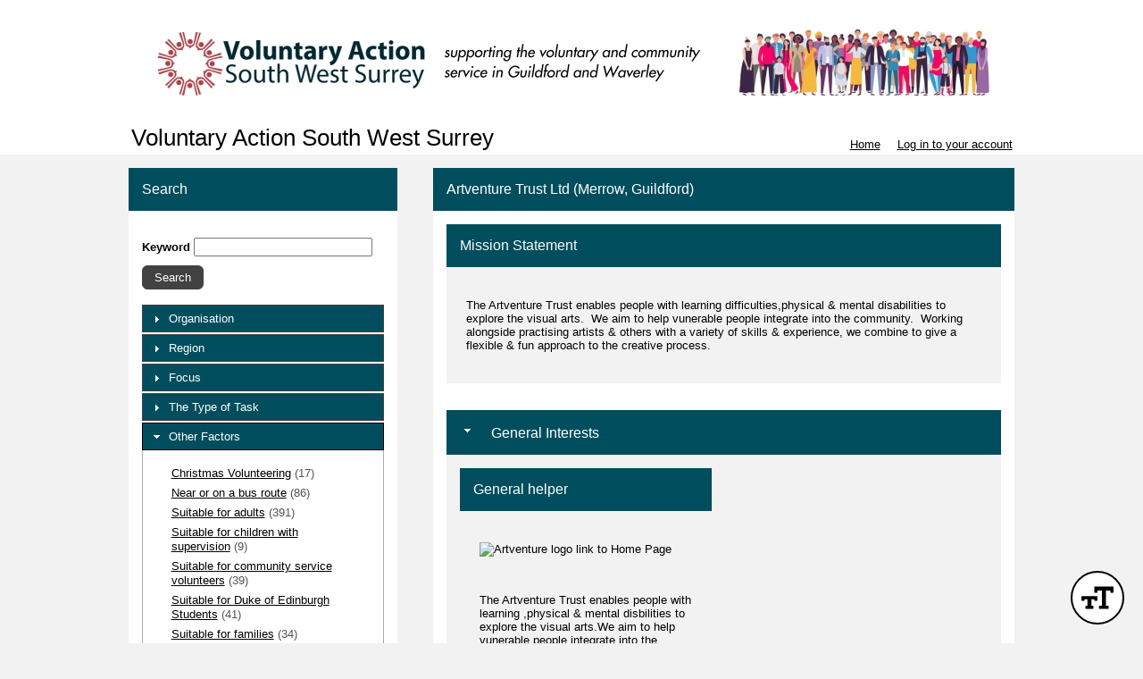

--- FILE ---
content_type: text/html; charset=utf-8
request_url: https://app.betterimpact.com/PublicEnterprise/EnterpriseSearch?EnterpriseGuid=b3cc3abc-9e79-483c-97b3-e78bb05ba328&SearchType=SuitabilityClassification&SearchId=682
body_size: 51401
content:

<!DOCTYPE html>
<html lang="en">
<head>
    <meta charset="utf-8" />
    <title>MyImpactPage - 
    Voluntary Action South West Surrey  - Search Volunteer Opportunities by Other Factors - Suitable for supported volunteers
</title>
<meta http-equiv="x-dns-prefetch-control" content="on">
<link rel="dns-prefetch" href="//app.betterimpactcdn.com"> 
<link rel="dns-prefetch" href="//content.betterimpact.com"> 
<link rel="dns-prefetch" href="//bam.nr-data.net"> 
<link rel="dns-prefetch" href="//js-agent.newrelic.com"> 
<link rel="dns-prefetch" href="//widget.intercom.io"> 
<link rel="dns-prefetch" href="//js.upscope.io"> 
<link rel="dns-prefetch" href="//code.upscope.io"> 
<link rel="dns-prefetch" href="//canny.io"> 
<link rel="dns-prefetch" href="//www.googletagmanager.com"> 
<link rel="dns-prefetch" href="//cdn.raygun.io"> 

    <script type="text/javascript">
         !function (a, b, c, d, e, f, g, h) {
             a.RaygunObject = e, a[e] = a[e] || function () {
                 (a[e].o = a[e].o || []).push(arguments)
             }, f = b.createElement(c), g = b.getElementsByTagName(c)[0],
                 f.async = 1, f.src = d, g.parentNode.insertBefore(f, g), h = a.onerror, a.onerror = function (b, c, d, f, g) {
                     h && h(b, c, d, f, g), g || (g = new Error(b)), a[e].q = a[e].q || [], a[e].q.push({
                         e: g
                     })
                 }
        }(window, document, "script", "//cdn.raygun.io/raygun4js/raygun.min.js", "rg4js"); 
    </script>
    <script type="text/javascript">
        rg4js("apiKey", 'uS6OuJwoaC81UwkxoedHIA');
        rg4js("enableCrashReporting", true);
        rg4js("options", {
              ignoreAjaxAbort:  true,
              ignoreAjaxError: false,
              debugMode: false,
              ignore3rdPartyErrors: false,
              wrapAsynchronousCallbacks: true,
              disableAnonymousUserTracking: true,
              disableErrorTracking: false,
              disablePulse: true,
              setCookieAsSecure: true
        });
        rg4js("withCustomData", function () { return window._errs; });
        rg4js("onAfterSend", function () { window._errs = {}; });
    </script>
        <script type="text/javascript">
            rg4js('setUser', {
                isAnonymous: true
            });
        </script>


    <script async src="https://www.googletagmanager.com/gtag/js?id=G-MN7J4W1BKH"></script>
    <script>
    
    function gtag(){dataLayer.push(arguments)}window.dataLayer=window.dataLayer||[],gtag('js',new Date),gtag('config','G-MN7J4W1BKH',{send_page_view:false});
    </script>






<script type="text/javascript">
    var CallFunctionWhenPageIsDoneLoading = function (functionToCall) {
            var thisContext = this;

            if (document.readyState === "complete") {
                functionToCall.apply(thisContext, event);
            }
            else {
                window.addEventListener("load", function (event) { functionToCall.apply(thisContext, event); });
            }
        },
        CallSVGInjectWhenPageIsLoaded = function (imgElement) {
            CallFunctionWhenPageIsDoneLoading(function () {
                if (typeof SVGInject === "function") {
                    SVGInject(imgElement);
                }
            });
        };
</script>
    
    <link rel="shortcut icon" href="https://app.betterimpactcdn.com/content/images/coolranchtheme/favicon.ico" />

    <meta name="viewport" content="width=device-width, initial-scale=1">

        <meta property="og:url" content="https://app.betterimpact.com/PublicEnterprise/EnterpriseSearch?EnterpriseGuid=b3cc3abc-9e79-483c-97b3-e78bb05ba328&amp;SearchType=SuitabilityClassification&amp;SearchId=682" />
            <meta Property="og:title" content="
        Voluntary Action South West Surrey  - Search Volunteer Opportunities by Other Factors - Suitable for supported volunteers
    " />
        <meta Property="fb:app_id" content="1769466973082497" />
    <meta http-equiv="X-UA-Compatible" content="IE=Edge"/><script type="text/javascript">window.NREUM||(NREUM={});NREUM.info = {"beacon":"bam.nr-data.net","errorBeacon":"bam.nr-data.net","licenseKey":"96f962ef06","applicationID":"32693160","transactionName":"MlFSMkZRDUoEURFfDgsbfTB3HzNMB14MVSQLQFUUREIKSgBxClgVF1tcClFCTHwLRgBEERddQwNnVQJLBlo=","queueTime":0,"applicationTime":543,"agent":"","atts":""}</script><script type="text/javascript">(window.NREUM||(NREUM={})).init={privacy:{cookies_enabled:false},ajax:{deny_list:[]},feature_flags:["soft_nav"]};(window.NREUM||(NREUM={})).loader_config={licenseKey:"96f962ef06",applicationID:"32693160",browserID:"32693169"};;/*! For license information please see nr-loader-rum-1.308.0.min.js.LICENSE.txt */
(()=>{var e,t,r={163:(e,t,r)=>{"use strict";r.d(t,{j:()=>E});var n=r(384),i=r(1741);var a=r(2555);r(860).K7.genericEvents;const s="experimental.resources",o="register",c=e=>{if(!e||"string"!=typeof e)return!1;try{document.createDocumentFragment().querySelector(e)}catch{return!1}return!0};var d=r(2614),u=r(944),l=r(8122);const f="[data-nr-mask]",g=e=>(0,l.a)(e,(()=>{const e={feature_flags:[],experimental:{allow_registered_children:!1,resources:!1},mask_selector:"*",block_selector:"[data-nr-block]",mask_input_options:{color:!1,date:!1,"datetime-local":!1,email:!1,month:!1,number:!1,range:!1,search:!1,tel:!1,text:!1,time:!1,url:!1,week:!1,textarea:!1,select:!1,password:!0}};return{ajax:{deny_list:void 0,block_internal:!0,enabled:!0,autoStart:!0},api:{get allow_registered_children(){return e.feature_flags.includes(o)||e.experimental.allow_registered_children},set allow_registered_children(t){e.experimental.allow_registered_children=t},duplicate_registered_data:!1},browser_consent_mode:{enabled:!1},distributed_tracing:{enabled:void 0,exclude_newrelic_header:void 0,cors_use_newrelic_header:void 0,cors_use_tracecontext_headers:void 0,allowed_origins:void 0},get feature_flags(){return e.feature_flags},set feature_flags(t){e.feature_flags=t},generic_events:{enabled:!0,autoStart:!0},harvest:{interval:30},jserrors:{enabled:!0,autoStart:!0},logging:{enabled:!0,autoStart:!0},metrics:{enabled:!0,autoStart:!0},obfuscate:void 0,page_action:{enabled:!0},page_view_event:{enabled:!0,autoStart:!0},page_view_timing:{enabled:!0,autoStart:!0},performance:{capture_marks:!1,capture_measures:!1,capture_detail:!0,resources:{get enabled(){return e.feature_flags.includes(s)||e.experimental.resources},set enabled(t){e.experimental.resources=t},asset_types:[],first_party_domains:[],ignore_newrelic:!0}},privacy:{cookies_enabled:!0},proxy:{assets:void 0,beacon:void 0},session:{expiresMs:d.wk,inactiveMs:d.BB},session_replay:{autoStart:!0,enabled:!1,preload:!1,sampling_rate:10,error_sampling_rate:100,collect_fonts:!1,inline_images:!1,fix_stylesheets:!0,mask_all_inputs:!0,get mask_text_selector(){return e.mask_selector},set mask_text_selector(t){c(t)?e.mask_selector="".concat(t,",").concat(f):""===t||null===t?e.mask_selector=f:(0,u.R)(5,t)},get block_class(){return"nr-block"},get ignore_class(){return"nr-ignore"},get mask_text_class(){return"nr-mask"},get block_selector(){return e.block_selector},set block_selector(t){c(t)?e.block_selector+=",".concat(t):""!==t&&(0,u.R)(6,t)},get mask_input_options(){return e.mask_input_options},set mask_input_options(t){t&&"object"==typeof t?e.mask_input_options={...t,password:!0}:(0,u.R)(7,t)}},session_trace:{enabled:!0,autoStart:!0},soft_navigations:{enabled:!0,autoStart:!0},spa:{enabled:!0,autoStart:!0},ssl:void 0,user_actions:{enabled:!0,elementAttributes:["id","className","tagName","type"]}}})());var p=r(6154),m=r(9324);let h=0;const v={buildEnv:m.F3,distMethod:m.Xs,version:m.xv,originTime:p.WN},b={consented:!1},y={appMetadata:{},get consented(){return this.session?.state?.consent||b.consented},set consented(e){b.consented=e},customTransaction:void 0,denyList:void 0,disabled:!1,harvester:void 0,isolatedBacklog:!1,isRecording:!1,loaderType:void 0,maxBytes:3e4,obfuscator:void 0,onerror:void 0,ptid:void 0,releaseIds:{},session:void 0,timeKeeper:void 0,registeredEntities:[],jsAttributesMetadata:{bytes:0},get harvestCount(){return++h}},_=e=>{const t=(0,l.a)(e,y),r=Object.keys(v).reduce((e,t)=>(e[t]={value:v[t],writable:!1,configurable:!0,enumerable:!0},e),{});return Object.defineProperties(t,r)};var w=r(5701);const x=e=>{const t=e.startsWith("http");e+="/",r.p=t?e:"https://"+e};var R=r(7836),k=r(3241);const A={accountID:void 0,trustKey:void 0,agentID:void 0,licenseKey:void 0,applicationID:void 0,xpid:void 0},S=e=>(0,l.a)(e,A),T=new Set;function E(e,t={},r,s){let{init:o,info:c,loader_config:d,runtime:u={},exposed:l=!0}=t;if(!c){const e=(0,n.pV)();o=e.init,c=e.info,d=e.loader_config}e.init=g(o||{}),e.loader_config=S(d||{}),c.jsAttributes??={},p.bv&&(c.jsAttributes.isWorker=!0),e.info=(0,a.D)(c);const f=e.init,m=[c.beacon,c.errorBeacon];T.has(e.agentIdentifier)||(f.proxy.assets&&(x(f.proxy.assets),m.push(f.proxy.assets)),f.proxy.beacon&&m.push(f.proxy.beacon),e.beacons=[...m],function(e){const t=(0,n.pV)();Object.getOwnPropertyNames(i.W.prototype).forEach(r=>{const n=i.W.prototype[r];if("function"!=typeof n||"constructor"===n)return;let a=t[r];e[r]&&!1!==e.exposed&&"micro-agent"!==e.runtime?.loaderType&&(t[r]=(...t)=>{const n=e[r](...t);return a?a(...t):n})})}(e),(0,n.US)("activatedFeatures",w.B)),u.denyList=[...f.ajax.deny_list||[],...f.ajax.block_internal?m:[]],u.ptid=e.agentIdentifier,u.loaderType=r,e.runtime=_(u),T.has(e.agentIdentifier)||(e.ee=R.ee.get(e.agentIdentifier),e.exposed=l,(0,k.W)({agentIdentifier:e.agentIdentifier,drained:!!w.B?.[e.agentIdentifier],type:"lifecycle",name:"initialize",feature:void 0,data:e.config})),T.add(e.agentIdentifier)}},384:(e,t,r)=>{"use strict";r.d(t,{NT:()=>s,US:()=>u,Zm:()=>o,bQ:()=>d,dV:()=>c,pV:()=>l});var n=r(6154),i=r(1863),a=r(1910);const s={beacon:"bam.nr-data.net",errorBeacon:"bam.nr-data.net"};function o(){return n.gm.NREUM||(n.gm.NREUM={}),void 0===n.gm.newrelic&&(n.gm.newrelic=n.gm.NREUM),n.gm.NREUM}function c(){let e=o();return e.o||(e.o={ST:n.gm.setTimeout,SI:n.gm.setImmediate||n.gm.setInterval,CT:n.gm.clearTimeout,XHR:n.gm.XMLHttpRequest,REQ:n.gm.Request,EV:n.gm.Event,PR:n.gm.Promise,MO:n.gm.MutationObserver,FETCH:n.gm.fetch,WS:n.gm.WebSocket},(0,a.i)(...Object.values(e.o))),e}function d(e,t){let r=o();r.initializedAgents??={},t.initializedAt={ms:(0,i.t)(),date:new Date},r.initializedAgents[e]=t}function u(e,t){o()[e]=t}function l(){return function(){let e=o();const t=e.info||{};e.info={beacon:s.beacon,errorBeacon:s.errorBeacon,...t}}(),function(){let e=o();const t=e.init||{};e.init={...t}}(),c(),function(){let e=o();const t=e.loader_config||{};e.loader_config={...t}}(),o()}},782:(e,t,r)=>{"use strict";r.d(t,{T:()=>n});const n=r(860).K7.pageViewTiming},860:(e,t,r)=>{"use strict";r.d(t,{$J:()=>u,K7:()=>c,P3:()=>d,XX:()=>i,Yy:()=>o,df:()=>a,qY:()=>n,v4:()=>s});const n="events",i="jserrors",a="browser/blobs",s="rum",o="browser/logs",c={ajax:"ajax",genericEvents:"generic_events",jserrors:i,logging:"logging",metrics:"metrics",pageAction:"page_action",pageViewEvent:"page_view_event",pageViewTiming:"page_view_timing",sessionReplay:"session_replay",sessionTrace:"session_trace",softNav:"soft_navigations",spa:"spa"},d={[c.pageViewEvent]:1,[c.pageViewTiming]:2,[c.metrics]:3,[c.jserrors]:4,[c.spa]:5,[c.ajax]:6,[c.sessionTrace]:7,[c.softNav]:8,[c.sessionReplay]:9,[c.logging]:10,[c.genericEvents]:11},u={[c.pageViewEvent]:s,[c.pageViewTiming]:n,[c.ajax]:n,[c.spa]:n,[c.softNav]:n,[c.metrics]:i,[c.jserrors]:i,[c.sessionTrace]:a,[c.sessionReplay]:a,[c.logging]:o,[c.genericEvents]:"ins"}},944:(e,t,r)=>{"use strict";r.d(t,{R:()=>i});var n=r(3241);function i(e,t){"function"==typeof console.debug&&(console.debug("New Relic Warning: https://github.com/newrelic/newrelic-browser-agent/blob/main/docs/warning-codes.md#".concat(e),t),(0,n.W)({agentIdentifier:null,drained:null,type:"data",name:"warn",feature:"warn",data:{code:e,secondary:t}}))}},1687:(e,t,r)=>{"use strict";r.d(t,{Ak:()=>d,Ze:()=>f,x3:()=>u});var n=r(3241),i=r(7836),a=r(3606),s=r(860),o=r(2646);const c={};function d(e,t){const r={staged:!1,priority:s.P3[t]||0};l(e),c[e].get(t)||c[e].set(t,r)}function u(e,t){e&&c[e]&&(c[e].get(t)&&c[e].delete(t),p(e,t,!1),c[e].size&&g(e))}function l(e){if(!e)throw new Error("agentIdentifier required");c[e]||(c[e]=new Map)}function f(e="",t="feature",r=!1){if(l(e),!e||!c[e].get(t)||r)return p(e,t);c[e].get(t).staged=!0,g(e)}function g(e){const t=Array.from(c[e]);t.every(([e,t])=>t.staged)&&(t.sort((e,t)=>e[1].priority-t[1].priority),t.forEach(([t])=>{c[e].delete(t),p(e,t)}))}function p(e,t,r=!0){const s=e?i.ee.get(e):i.ee,c=a.i.handlers;if(!s.aborted&&s.backlog&&c){if((0,n.W)({agentIdentifier:e,type:"lifecycle",name:"drain",feature:t}),r){const e=s.backlog[t],r=c[t];if(r){for(let t=0;e&&t<e.length;++t)m(e[t],r);Object.entries(r).forEach(([e,t])=>{Object.values(t||{}).forEach(t=>{t[0]?.on&&t[0]?.context()instanceof o.y&&t[0].on(e,t[1])})})}}s.isolatedBacklog||delete c[t],s.backlog[t]=null,s.emit("drain-"+t,[])}}function m(e,t){var r=e[1];Object.values(t[r]||{}).forEach(t=>{var r=e[0];if(t[0]===r){var n=t[1],i=e[3],a=e[2];n.apply(i,a)}})}},1738:(e,t,r)=>{"use strict";r.d(t,{U:()=>g,Y:()=>f});var n=r(3241),i=r(9908),a=r(1863),s=r(944),o=r(5701),c=r(3969),d=r(8362),u=r(860),l=r(4261);function f(e,t,r,a){const f=a||r;!f||f[e]&&f[e]!==d.d.prototype[e]||(f[e]=function(){(0,i.p)(c.xV,["API/"+e+"/called"],void 0,u.K7.metrics,r.ee),(0,n.W)({agentIdentifier:r.agentIdentifier,drained:!!o.B?.[r.agentIdentifier],type:"data",name:"api",feature:l.Pl+e,data:{}});try{return t.apply(this,arguments)}catch(e){(0,s.R)(23,e)}})}function g(e,t,r,n,s){const o=e.info;null===r?delete o.jsAttributes[t]:o.jsAttributes[t]=r,(s||null===r)&&(0,i.p)(l.Pl+n,[(0,a.t)(),t,r],void 0,"session",e.ee)}},1741:(e,t,r)=>{"use strict";r.d(t,{W:()=>a});var n=r(944),i=r(4261);class a{#e(e,...t){if(this[e]!==a.prototype[e])return this[e](...t);(0,n.R)(35,e)}addPageAction(e,t){return this.#e(i.hG,e,t)}register(e){return this.#e(i.eY,e)}recordCustomEvent(e,t){return this.#e(i.fF,e,t)}setPageViewName(e,t){return this.#e(i.Fw,e,t)}setCustomAttribute(e,t,r){return this.#e(i.cD,e,t,r)}noticeError(e,t){return this.#e(i.o5,e,t)}setUserId(e,t=!1){return this.#e(i.Dl,e,t)}setApplicationVersion(e){return this.#e(i.nb,e)}setErrorHandler(e){return this.#e(i.bt,e)}addRelease(e,t){return this.#e(i.k6,e,t)}log(e,t){return this.#e(i.$9,e,t)}start(){return this.#e(i.d3)}finished(e){return this.#e(i.BL,e)}recordReplay(){return this.#e(i.CH)}pauseReplay(){return this.#e(i.Tb)}addToTrace(e){return this.#e(i.U2,e)}setCurrentRouteName(e){return this.#e(i.PA,e)}interaction(e){return this.#e(i.dT,e)}wrapLogger(e,t,r){return this.#e(i.Wb,e,t,r)}measure(e,t){return this.#e(i.V1,e,t)}consent(e){return this.#e(i.Pv,e)}}},1863:(e,t,r)=>{"use strict";function n(){return Math.floor(performance.now())}r.d(t,{t:()=>n})},1910:(e,t,r)=>{"use strict";r.d(t,{i:()=>a});var n=r(944);const i=new Map;function a(...e){return e.every(e=>{if(i.has(e))return i.get(e);const t="function"==typeof e?e.toString():"",r=t.includes("[native code]"),a=t.includes("nrWrapper");return r||a||(0,n.R)(64,e?.name||t),i.set(e,r),r})}},2555:(e,t,r)=>{"use strict";r.d(t,{D:()=>o,f:()=>s});var n=r(384),i=r(8122);const a={beacon:n.NT.beacon,errorBeacon:n.NT.errorBeacon,licenseKey:void 0,applicationID:void 0,sa:void 0,queueTime:void 0,applicationTime:void 0,ttGuid:void 0,user:void 0,account:void 0,product:void 0,extra:void 0,jsAttributes:{},userAttributes:void 0,atts:void 0,transactionName:void 0,tNamePlain:void 0};function s(e){try{return!!e.licenseKey&&!!e.errorBeacon&&!!e.applicationID}catch(e){return!1}}const o=e=>(0,i.a)(e,a)},2614:(e,t,r)=>{"use strict";r.d(t,{BB:()=>s,H3:()=>n,g:()=>d,iL:()=>c,tS:()=>o,uh:()=>i,wk:()=>a});const n="NRBA",i="SESSION",a=144e5,s=18e5,o={STARTED:"session-started",PAUSE:"session-pause",RESET:"session-reset",RESUME:"session-resume",UPDATE:"session-update"},c={SAME_TAB:"same-tab",CROSS_TAB:"cross-tab"},d={OFF:0,FULL:1,ERROR:2}},2646:(e,t,r)=>{"use strict";r.d(t,{y:()=>n});class n{constructor(e){this.contextId=e}}},2843:(e,t,r)=>{"use strict";r.d(t,{G:()=>a,u:()=>i});var n=r(3878);function i(e,t=!1,r,i){(0,n.DD)("visibilitychange",function(){if(t)return void("hidden"===document.visibilityState&&e());e(document.visibilityState)},r,i)}function a(e,t,r){(0,n.sp)("pagehide",e,t,r)}},3241:(e,t,r)=>{"use strict";r.d(t,{W:()=>a});var n=r(6154);const i="newrelic";function a(e={}){try{n.gm.dispatchEvent(new CustomEvent(i,{detail:e}))}catch(e){}}},3606:(e,t,r)=>{"use strict";r.d(t,{i:()=>a});var n=r(9908);a.on=s;var i=a.handlers={};function a(e,t,r,a){s(a||n.d,i,e,t,r)}function s(e,t,r,i,a){a||(a="feature"),e||(e=n.d);var s=t[a]=t[a]||{};(s[r]=s[r]||[]).push([e,i])}},3878:(e,t,r)=>{"use strict";function n(e,t){return{capture:e,passive:!1,signal:t}}function i(e,t,r=!1,i){window.addEventListener(e,t,n(r,i))}function a(e,t,r=!1,i){document.addEventListener(e,t,n(r,i))}r.d(t,{DD:()=>a,jT:()=>n,sp:()=>i})},3969:(e,t,r)=>{"use strict";r.d(t,{TZ:()=>n,XG:()=>o,rs:()=>i,xV:()=>s,z_:()=>a});const n=r(860).K7.metrics,i="sm",a="cm",s="storeSupportabilityMetrics",o="storeEventMetrics"},4234:(e,t,r)=>{"use strict";r.d(t,{W:()=>a});var n=r(7836),i=r(1687);class a{constructor(e,t){this.agentIdentifier=e,this.ee=n.ee.get(e),this.featureName=t,this.blocked=!1}deregisterDrain(){(0,i.x3)(this.agentIdentifier,this.featureName)}}},4261:(e,t,r)=>{"use strict";r.d(t,{$9:()=>d,BL:()=>o,CH:()=>g,Dl:()=>_,Fw:()=>y,PA:()=>h,Pl:()=>n,Pv:()=>k,Tb:()=>l,U2:()=>a,V1:()=>R,Wb:()=>x,bt:()=>b,cD:()=>v,d3:()=>w,dT:()=>c,eY:()=>p,fF:()=>f,hG:()=>i,k6:()=>s,nb:()=>m,o5:()=>u});const n="api-",i="addPageAction",a="addToTrace",s="addRelease",o="finished",c="interaction",d="log",u="noticeError",l="pauseReplay",f="recordCustomEvent",g="recordReplay",p="register",m="setApplicationVersion",h="setCurrentRouteName",v="setCustomAttribute",b="setErrorHandler",y="setPageViewName",_="setUserId",w="start",x="wrapLogger",R="measure",k="consent"},5289:(e,t,r)=>{"use strict";r.d(t,{GG:()=>s,Qr:()=>c,sB:()=>o});var n=r(3878),i=r(6389);function a(){return"undefined"==typeof document||"complete"===document.readyState}function s(e,t){if(a())return e();const r=(0,i.J)(e),s=setInterval(()=>{a()&&(clearInterval(s),r())},500);(0,n.sp)("load",r,t)}function o(e){if(a())return e();(0,n.DD)("DOMContentLoaded",e)}function c(e){if(a())return e();(0,n.sp)("popstate",e)}},5607:(e,t,r)=>{"use strict";r.d(t,{W:()=>n});const n=(0,r(9566).bz)()},5701:(e,t,r)=>{"use strict";r.d(t,{B:()=>a,t:()=>s});var n=r(3241);const i=new Set,a={};function s(e,t){const r=t.agentIdentifier;a[r]??={},e&&"object"==typeof e&&(i.has(r)||(t.ee.emit("rumresp",[e]),a[r]=e,i.add(r),(0,n.W)({agentIdentifier:r,loaded:!0,drained:!0,type:"lifecycle",name:"load",feature:void 0,data:e})))}},6154:(e,t,r)=>{"use strict";r.d(t,{OF:()=>c,RI:()=>i,WN:()=>u,bv:()=>a,eN:()=>l,gm:()=>s,mw:()=>o,sb:()=>d});var n=r(1863);const i="undefined"!=typeof window&&!!window.document,a="undefined"!=typeof WorkerGlobalScope&&("undefined"!=typeof self&&self instanceof WorkerGlobalScope&&self.navigator instanceof WorkerNavigator||"undefined"!=typeof globalThis&&globalThis instanceof WorkerGlobalScope&&globalThis.navigator instanceof WorkerNavigator),s=i?window:"undefined"!=typeof WorkerGlobalScope&&("undefined"!=typeof self&&self instanceof WorkerGlobalScope&&self||"undefined"!=typeof globalThis&&globalThis instanceof WorkerGlobalScope&&globalThis),o=Boolean("hidden"===s?.document?.visibilityState),c=/iPad|iPhone|iPod/.test(s.navigator?.userAgent),d=c&&"undefined"==typeof SharedWorker,u=((()=>{const e=s.navigator?.userAgent?.match(/Firefox[/\s](\d+\.\d+)/);Array.isArray(e)&&e.length>=2&&e[1]})(),Date.now()-(0,n.t)()),l=()=>"undefined"!=typeof PerformanceNavigationTiming&&s?.performance?.getEntriesByType("navigation")?.[0]?.responseStart},6389:(e,t,r)=>{"use strict";function n(e,t=500,r={}){const n=r?.leading||!1;let i;return(...r)=>{n&&void 0===i&&(e.apply(this,r),i=setTimeout(()=>{i=clearTimeout(i)},t)),n||(clearTimeout(i),i=setTimeout(()=>{e.apply(this,r)},t))}}function i(e){let t=!1;return(...r)=>{t||(t=!0,e.apply(this,r))}}r.d(t,{J:()=>i,s:()=>n})},6630:(e,t,r)=>{"use strict";r.d(t,{T:()=>n});const n=r(860).K7.pageViewEvent},7699:(e,t,r)=>{"use strict";r.d(t,{It:()=>a,KC:()=>o,No:()=>i,qh:()=>s});var n=r(860);const i=16e3,a=1e6,s="SESSION_ERROR",o={[n.K7.logging]:!0,[n.K7.genericEvents]:!1,[n.K7.jserrors]:!1,[n.K7.ajax]:!1}},7836:(e,t,r)=>{"use strict";r.d(t,{P:()=>o,ee:()=>c});var n=r(384),i=r(8990),a=r(2646),s=r(5607);const o="nr@context:".concat(s.W),c=function e(t,r){var n={},s={},u={},l=!1;try{l=16===r.length&&d.initializedAgents?.[r]?.runtime.isolatedBacklog}catch(e){}var f={on:p,addEventListener:p,removeEventListener:function(e,t){var r=n[e];if(!r)return;for(var i=0;i<r.length;i++)r[i]===t&&r.splice(i,1)},emit:function(e,r,n,i,a){!1!==a&&(a=!0);if(c.aborted&&!i)return;t&&a&&t.emit(e,r,n);var o=g(n);m(e).forEach(e=>{e.apply(o,r)});var d=v()[s[e]];d&&d.push([f,e,r,o]);return o},get:h,listeners:m,context:g,buffer:function(e,t){const r=v();if(t=t||"feature",f.aborted)return;Object.entries(e||{}).forEach(([e,n])=>{s[n]=t,t in r||(r[t]=[])})},abort:function(){f._aborted=!0,Object.keys(f.backlog).forEach(e=>{delete f.backlog[e]})},isBuffering:function(e){return!!v()[s[e]]},debugId:r,backlog:l?{}:t&&"object"==typeof t.backlog?t.backlog:{},isolatedBacklog:l};return Object.defineProperty(f,"aborted",{get:()=>{let e=f._aborted||!1;return e||(t&&(e=t.aborted),e)}}),f;function g(e){return e&&e instanceof a.y?e:e?(0,i.I)(e,o,()=>new a.y(o)):new a.y(o)}function p(e,t){n[e]=m(e).concat(t)}function m(e){return n[e]||[]}function h(t){return u[t]=u[t]||e(f,t)}function v(){return f.backlog}}(void 0,"globalEE"),d=(0,n.Zm)();d.ee||(d.ee=c)},8122:(e,t,r)=>{"use strict";r.d(t,{a:()=>i});var n=r(944);function i(e,t){try{if(!e||"object"!=typeof e)return(0,n.R)(3);if(!t||"object"!=typeof t)return(0,n.R)(4);const r=Object.create(Object.getPrototypeOf(t),Object.getOwnPropertyDescriptors(t)),a=0===Object.keys(r).length?e:r;for(let s in a)if(void 0!==e[s])try{if(null===e[s]){r[s]=null;continue}Array.isArray(e[s])&&Array.isArray(t[s])?r[s]=Array.from(new Set([...e[s],...t[s]])):"object"==typeof e[s]&&"object"==typeof t[s]?r[s]=i(e[s],t[s]):r[s]=e[s]}catch(e){r[s]||(0,n.R)(1,e)}return r}catch(e){(0,n.R)(2,e)}}},8362:(e,t,r)=>{"use strict";r.d(t,{d:()=>a});var n=r(9566),i=r(1741);class a extends i.W{agentIdentifier=(0,n.LA)(16)}},8374:(e,t,r)=>{r.nc=(()=>{try{return document?.currentScript?.nonce}catch(e){}return""})()},8990:(e,t,r)=>{"use strict";r.d(t,{I:()=>i});var n=Object.prototype.hasOwnProperty;function i(e,t,r){if(n.call(e,t))return e[t];var i=r();if(Object.defineProperty&&Object.keys)try{return Object.defineProperty(e,t,{value:i,writable:!0,enumerable:!1}),i}catch(e){}return e[t]=i,i}},9324:(e,t,r)=>{"use strict";r.d(t,{F3:()=>i,Xs:()=>a,xv:()=>n});const n="1.308.0",i="PROD",a="CDN"},9566:(e,t,r)=>{"use strict";r.d(t,{LA:()=>o,bz:()=>s});var n=r(6154);const i="xxxxxxxx-xxxx-4xxx-yxxx-xxxxxxxxxxxx";function a(e,t){return e?15&e[t]:16*Math.random()|0}function s(){const e=n.gm?.crypto||n.gm?.msCrypto;let t,r=0;return e&&e.getRandomValues&&(t=e.getRandomValues(new Uint8Array(30))),i.split("").map(e=>"x"===e?a(t,r++).toString(16):"y"===e?(3&a()|8).toString(16):e).join("")}function o(e){const t=n.gm?.crypto||n.gm?.msCrypto;let r,i=0;t&&t.getRandomValues&&(r=t.getRandomValues(new Uint8Array(e)));const s=[];for(var o=0;o<e;o++)s.push(a(r,i++).toString(16));return s.join("")}},9908:(e,t,r)=>{"use strict";r.d(t,{d:()=>n,p:()=>i});var n=r(7836).ee.get("handle");function i(e,t,r,i,a){a?(a.buffer([e],i),a.emit(e,t,r)):(n.buffer([e],i),n.emit(e,t,r))}}},n={};function i(e){var t=n[e];if(void 0!==t)return t.exports;var a=n[e]={exports:{}};return r[e](a,a.exports,i),a.exports}i.m=r,i.d=(e,t)=>{for(var r in t)i.o(t,r)&&!i.o(e,r)&&Object.defineProperty(e,r,{enumerable:!0,get:t[r]})},i.f={},i.e=e=>Promise.all(Object.keys(i.f).reduce((t,r)=>(i.f[r](e,t),t),[])),i.u=e=>"nr-rum-1.308.0.min.js",i.o=(e,t)=>Object.prototype.hasOwnProperty.call(e,t),e={},t="NRBA-1.308.0.PROD:",i.l=(r,n,a,s)=>{if(e[r])e[r].push(n);else{var o,c;if(void 0!==a)for(var d=document.getElementsByTagName("script"),u=0;u<d.length;u++){var l=d[u];if(l.getAttribute("src")==r||l.getAttribute("data-webpack")==t+a){o=l;break}}if(!o){c=!0;var f={296:"sha512-+MIMDsOcckGXa1EdWHqFNv7P+JUkd5kQwCBr3KE6uCvnsBNUrdSt4a/3/L4j4TxtnaMNjHpza2/erNQbpacJQA=="};(o=document.createElement("script")).charset="utf-8",i.nc&&o.setAttribute("nonce",i.nc),o.setAttribute("data-webpack",t+a),o.src=r,0!==o.src.indexOf(window.location.origin+"/")&&(o.crossOrigin="anonymous"),f[s]&&(o.integrity=f[s])}e[r]=[n];var g=(t,n)=>{o.onerror=o.onload=null,clearTimeout(p);var i=e[r];if(delete e[r],o.parentNode&&o.parentNode.removeChild(o),i&&i.forEach(e=>e(n)),t)return t(n)},p=setTimeout(g.bind(null,void 0,{type:"timeout",target:o}),12e4);o.onerror=g.bind(null,o.onerror),o.onload=g.bind(null,o.onload),c&&document.head.appendChild(o)}},i.r=e=>{"undefined"!=typeof Symbol&&Symbol.toStringTag&&Object.defineProperty(e,Symbol.toStringTag,{value:"Module"}),Object.defineProperty(e,"__esModule",{value:!0})},i.p="https://js-agent.newrelic.com/",(()=>{var e={374:0,840:0};i.f.j=(t,r)=>{var n=i.o(e,t)?e[t]:void 0;if(0!==n)if(n)r.push(n[2]);else{var a=new Promise((r,i)=>n=e[t]=[r,i]);r.push(n[2]=a);var s=i.p+i.u(t),o=new Error;i.l(s,r=>{if(i.o(e,t)&&(0!==(n=e[t])&&(e[t]=void 0),n)){var a=r&&("load"===r.type?"missing":r.type),s=r&&r.target&&r.target.src;o.message="Loading chunk "+t+" failed: ("+a+": "+s+")",o.name="ChunkLoadError",o.type=a,o.request=s,n[1](o)}},"chunk-"+t,t)}};var t=(t,r)=>{var n,a,[s,o,c]=r,d=0;if(s.some(t=>0!==e[t])){for(n in o)i.o(o,n)&&(i.m[n]=o[n]);if(c)c(i)}for(t&&t(r);d<s.length;d++)a=s[d],i.o(e,a)&&e[a]&&e[a][0](),e[a]=0},r=self["webpackChunk:NRBA-1.308.0.PROD"]=self["webpackChunk:NRBA-1.308.0.PROD"]||[];r.forEach(t.bind(null,0)),r.push=t.bind(null,r.push.bind(r))})(),(()=>{"use strict";i(8374);var e=i(8362),t=i(860);const r=Object.values(t.K7);var n=i(163);var a=i(9908),s=i(1863),o=i(4261),c=i(1738);var d=i(1687),u=i(4234),l=i(5289),f=i(6154),g=i(944),p=i(384);const m=e=>f.RI&&!0===e?.privacy.cookies_enabled;function h(e){return!!(0,p.dV)().o.MO&&m(e)&&!0===e?.session_trace.enabled}var v=i(6389),b=i(7699);class y extends u.W{constructor(e,t){super(e.agentIdentifier,t),this.agentRef=e,this.abortHandler=void 0,this.featAggregate=void 0,this.loadedSuccessfully=void 0,this.onAggregateImported=new Promise(e=>{this.loadedSuccessfully=e}),this.deferred=Promise.resolve(),!1===e.init[this.featureName].autoStart?this.deferred=new Promise((t,r)=>{this.ee.on("manual-start-all",(0,v.J)(()=>{(0,d.Ak)(e.agentIdentifier,this.featureName),t()}))}):(0,d.Ak)(e.agentIdentifier,t)}importAggregator(e,t,r={}){if(this.featAggregate)return;const n=async()=>{let n;await this.deferred;try{if(m(e.init)){const{setupAgentSession:t}=await i.e(296).then(i.bind(i,3305));n=t(e)}}catch(e){(0,g.R)(20,e),this.ee.emit("internal-error",[e]),(0,a.p)(b.qh,[e],void 0,this.featureName,this.ee)}try{if(!this.#t(this.featureName,n,e.init))return(0,d.Ze)(this.agentIdentifier,this.featureName),void this.loadedSuccessfully(!1);const{Aggregate:i}=await t();this.featAggregate=new i(e,r),e.runtime.harvester.initializedAggregates.push(this.featAggregate),this.loadedSuccessfully(!0)}catch(e){(0,g.R)(34,e),this.abortHandler?.(),(0,d.Ze)(this.agentIdentifier,this.featureName,!0),this.loadedSuccessfully(!1),this.ee&&this.ee.abort()}};f.RI?(0,l.GG)(()=>n(),!0):n()}#t(e,r,n){if(this.blocked)return!1;switch(e){case t.K7.sessionReplay:return h(n)&&!!r;case t.K7.sessionTrace:return!!r;default:return!0}}}var _=i(6630),w=i(2614),x=i(3241);class R extends y{static featureName=_.T;constructor(e){var t;super(e,_.T),this.setupInspectionEvents(e.agentIdentifier),t=e,(0,c.Y)(o.Fw,function(e,r){"string"==typeof e&&("/"!==e.charAt(0)&&(e="/"+e),t.runtime.customTransaction=(r||"http://custom.transaction")+e,(0,a.p)(o.Pl+o.Fw,[(0,s.t)()],void 0,void 0,t.ee))},t),this.importAggregator(e,()=>i.e(296).then(i.bind(i,3943)))}setupInspectionEvents(e){const t=(t,r)=>{t&&(0,x.W)({agentIdentifier:e,timeStamp:t.timeStamp,loaded:"complete"===t.target.readyState,type:"window",name:r,data:t.target.location+""})};(0,l.sB)(e=>{t(e,"DOMContentLoaded")}),(0,l.GG)(e=>{t(e,"load")}),(0,l.Qr)(e=>{t(e,"navigate")}),this.ee.on(w.tS.UPDATE,(t,r)=>{(0,x.W)({agentIdentifier:e,type:"lifecycle",name:"session",data:r})})}}class k extends e.d{constructor(e){var t;(super(),f.gm)?(this.features={},(0,p.bQ)(this.agentIdentifier,this),this.desiredFeatures=new Set(e.features||[]),this.desiredFeatures.add(R),(0,n.j)(this,e,e.loaderType||"agent"),t=this,(0,c.Y)(o.cD,function(e,r,n=!1){if("string"==typeof e){if(["string","number","boolean"].includes(typeof r)||null===r)return(0,c.U)(t,e,r,o.cD,n);(0,g.R)(40,typeof r)}else(0,g.R)(39,typeof e)},t),function(e){(0,c.Y)(o.Dl,function(t,r=!1){if("string"!=typeof t&&null!==t)return void(0,g.R)(41,typeof t);const n=e.info.jsAttributes["enduser.id"];r&&null!=n&&n!==t?(0,a.p)(o.Pl+"setUserIdAndResetSession",[t],void 0,"session",e.ee):(0,c.U)(e,"enduser.id",t,o.Dl,!0)},e)}(this),function(e){(0,c.Y)(o.nb,function(t){if("string"==typeof t||null===t)return(0,c.U)(e,"application.version",t,o.nb,!1);(0,g.R)(42,typeof t)},e)}(this),function(e){(0,c.Y)(o.d3,function(){e.ee.emit("manual-start-all")},e)}(this),function(e){(0,c.Y)(o.Pv,function(t=!0){if("boolean"==typeof t){if((0,a.p)(o.Pl+o.Pv,[t],void 0,"session",e.ee),e.runtime.consented=t,t){const t=e.features.page_view_event;t.onAggregateImported.then(e=>{const r=t.featAggregate;e&&!r.sentRum&&r.sendRum()})}}else(0,g.R)(65,typeof t)},e)}(this),this.run()):(0,g.R)(21)}get config(){return{info:this.info,init:this.init,loader_config:this.loader_config,runtime:this.runtime}}get api(){return this}run(){try{const e=function(e){const t={};return r.forEach(r=>{t[r]=!!e[r]?.enabled}),t}(this.init),n=[...this.desiredFeatures];n.sort((e,r)=>t.P3[e.featureName]-t.P3[r.featureName]),n.forEach(r=>{if(!e[r.featureName]&&r.featureName!==t.K7.pageViewEvent)return;if(r.featureName===t.K7.spa)return void(0,g.R)(67);const n=function(e){switch(e){case t.K7.ajax:return[t.K7.jserrors];case t.K7.sessionTrace:return[t.K7.ajax,t.K7.pageViewEvent];case t.K7.sessionReplay:return[t.K7.sessionTrace];case t.K7.pageViewTiming:return[t.K7.pageViewEvent];default:return[]}}(r.featureName).filter(e=>!(e in this.features));n.length>0&&(0,g.R)(36,{targetFeature:r.featureName,missingDependencies:n}),this.features[r.featureName]=new r(this)})}catch(e){(0,g.R)(22,e);for(const e in this.features)this.features[e].abortHandler?.();const t=(0,p.Zm)();delete t.initializedAgents[this.agentIdentifier]?.features,delete this.sharedAggregator;return t.ee.get(this.agentIdentifier).abort(),!1}}}var A=i(2843),S=i(782);class T extends y{static featureName=S.T;constructor(e){super(e,S.T),f.RI&&((0,A.u)(()=>(0,a.p)("docHidden",[(0,s.t)()],void 0,S.T,this.ee),!0),(0,A.G)(()=>(0,a.p)("winPagehide",[(0,s.t)()],void 0,S.T,this.ee)),this.importAggregator(e,()=>i.e(296).then(i.bind(i,2117))))}}var E=i(3969);class I extends y{static featureName=E.TZ;constructor(e){super(e,E.TZ),f.RI&&document.addEventListener("securitypolicyviolation",e=>{(0,a.p)(E.xV,["Generic/CSPViolation/Detected"],void 0,this.featureName,this.ee)}),this.importAggregator(e,()=>i.e(296).then(i.bind(i,9623)))}}new k({features:[R,T,I],loaderType:"lite"})})()})();</script>

    <link href="https://app.betterimpactcdn.com/combres.axd/PubCss/-914009175/PubCss.css" rel="stylesheet" type="text/css" />


    <link rel="stylesheet" type="text/css" href="https://app.betterimpactcdn.com/res/agencystyle/5ad2c6016cf3d4fc57c558ae3a71c1607c3ac026b9af3860c381ab53522b79dc/b3cc3abc-9e79-483c-97b3-e78bb05ba328/6.css" />
             
    

</head>
<body>
    <header>
        <div id="Header">
            

    <div id="BannerHolder" role="banner">
        
    <a href="http://www.voluntaryactionsws.webeden.co.uk/" target="_blank" title="Voluntary Action South West Surrey &#39;s Home Page" ><img src="https://app.betterimpactcdn.com/agencybanners/f221fa0a-01f7-46b7-8ce3-13ad1a5c8861.jpg" alt="Voluntary Action South West Surrey &#39;s Home Page" class="bannerImg" /></a>

    </div>

        </div>
        <div id="HeaderTitleBar">
            <div id="HeaderTitleBarContainer">
                <h1>
    Voluntary Action South West Surrey 
</h1>
                <div id="ExtraLinks">
    <a href="/PublicEnterprise/b3cc3abc-9e79-483c-97b3-e78bb05ba328" >Home</a>

        <a href="/Login/LoginNoSearch?agencyGuid=b3cc3abc-9e79-483c-97b3-e78bb05ba328" >Log in to your account</a>
</div>
            </div>
            <br style="clear:both;" />
        </div>
    </header>
    <div id="ContentHolder" role="main">
        


<style type="text/css">
    
    #SearchArrow{
        display:none;
    }

    @media (max-width: 1001px) {
        
        #SearchArrow {
            display:inline-block;
        }

        #SearchOptionContainer{
            display:none;
        }
    }
    
</style>

<div>
    <div class="leftColumn narrowColumn wideWhenSkinny">
        <h2 class="blockHeading" id="SearchHeading" >
            <span class="ui-icon collapsiblePanelHeaderIcon ui-icon-triangle-1-e" id="SearchArrow"></span>
            Search
        </h2>
        <div class="standardContainer" id="SearchOptionContainer"  role="navigation">
            <a href="#AfterSearchAnchor" class="skipLink">Skip Search Section</a>
            
<div>
    <form name="PublicEnterpriseKeywordSearchForm" id="PublicEnterpriseKeywordSearchForm" method="GET" action="/PublicEnterprise/EnterpriseSearch">
        <label for="Keyword" style="width:auto;">Keyword</label>
        <input class="required" data-msg-required="Keyword is required" id="Keyword" name="Keyword" title="Keyword" type="text" value="" />
        <input data-val="true" data-val-required="The EnterpriseGuid field is required." id="EnterpriseGuid" name="EnterpriseGuid" type="hidden" value="b3cc3abc-9e79-483c-97b3-e78bb05ba328" />
        <input id="SearchType" name="SearchType" type="hidden" value="Keyword" />
        <input type="submit" id="PublicEnterpriseKeywordSearchButton" class="darkButton" value="Search"/>
    </form>
</div>    
            <br />
            
<div role="navigation">
    <div id="EnterpriseCategorySearchAccordion" class="noDisplay">
            <h3 class="">Organisation</h3>
            <div class="searchCategoryLinksContainer">
                <ul class="searchList">
                        <li class="">
                            <div style="padding:3px;"><a href="/PublicEnterprise/EnterpriseSearch?EnterpriseGuid=b3cc3abc-9e79-483c-97b3-e78bb05ba328&amp;SearchType=Organization&amp;SearchId=38980" class="regularLink">1st Wonersh Scout Group</a> (3)</div>
                        </li>
                        <li class="">
                            <div style="padding:3px;"><a href="/PublicEnterprise/EnterpriseSearch?EnterpriseGuid=b3cc3abc-9e79-483c-97b3-e78bb05ba328&amp;SearchType=Organization&amp;SearchId=35707" class="regularLink">Abbeyfield Pirbright &amp; District Society Ltd</a> (1)</div>
                        </li>
                        <li class="">
                            <div style="padding:3px;"><a href="/PublicEnterprise/EnterpriseSearch?EnterpriseGuid=b3cc3abc-9e79-483c-97b3-e78bb05ba328&amp;SearchType=Organization&amp;SearchId=40650" class="regularLink">Abbot&#39;s Hospital - helping people in need</a> (1)</div>
                        </li>
                        <li class="">
                            <div style="padding:3px;"><a href="/PublicEnterprise/EnterpriseSearch?EnterpriseGuid=b3cc3abc-9e79-483c-97b3-e78bb05ba328&amp;SearchType=Organization&amp;SearchId=36160" class="regularLink">Action for Carers Surrey</a> (1)</div>
                        </li>
                        <li class="">
                            <div style="padding:3px;"><a href="/PublicEnterprise/EnterpriseSearch?EnterpriseGuid=b3cc3abc-9e79-483c-97b3-e78bb05ba328&amp;SearchType=Organization&amp;SearchId=14494" class="regularLink">Action Tutoring</a> (1)</div>
                        </li>
                        <li class="">
                            <div style="padding:3px;"><a href="/PublicEnterprise/EnterpriseSearch?EnterpriseGuid=b3cc3abc-9e79-483c-97b3-e78bb05ba328&amp;SearchType=Organization&amp;SearchId=12803" class="regularLink">Age UK Surrey</a> (12)</div>
                        </li>
                        <li class="">
                            <div style="padding:3px;"><a href="/PublicEnterprise/EnterpriseSearch?EnterpriseGuid=b3cc3abc-9e79-483c-97b3-e78bb05ba328&amp;SearchType=Organization&amp;SearchId=12994" class="regularLink">Amphibian and Reptile Conservation (Witley Centre, Godalming)</a> (1)</div>
                        </li>
                        <li class="">
                            <div style="padding:3px;"><a href="/PublicEnterprise/EnterpriseSearch?EnterpriseGuid=b3cc3abc-9e79-483c-97b3-e78bb05ba328&amp;SearchType=Organization&amp;SearchId=13572" class="regularLink">Artventure Trust Ltd (Merrow, Guildford)</a> (3)</div>
                        </li>
                        <li class="">
                            <div style="padding:3px;"><a href="/PublicEnterprise/EnterpriseSearch?EnterpriseGuid=b3cc3abc-9e79-483c-97b3-e78bb05ba328&amp;SearchType=Organization&amp;SearchId=41185" class="regularLink">Asthma + LungUK</a> (2)</div>
                        </li>
                        <li class="">
                            <div style="padding:3px;"><a href="/PublicEnterprise/EnterpriseSearch?EnterpriseGuid=b3cc3abc-9e79-483c-97b3-e78bb05ba328&amp;SearchType=Organization&amp;SearchId=26053" class="regularLink">Badshot Lea and Hale PCC</a> (8)</div>
                        </li>
                        <li class="">
                            <div style="padding:3px;"><a href="/PublicEnterprise/EnterpriseSearch?EnterpriseGuid=b3cc3abc-9e79-483c-97b3-e78bb05ba328&amp;SearchType=Organization&amp;SearchId=36315" class="regularLink">Big Leaf Foundation</a> (1)</div>
                        </li>
                        <li class="">
                            <div style="padding:3px;"><a href="/PublicEnterprise/EnterpriseSearch?EnterpriseGuid=b3cc3abc-9e79-483c-97b3-e78bb05ba328&amp;SearchType=Organization&amp;SearchId=13502" class="regularLink">Bike Project Surrey</a> (1)</div>
                        </li>
                        <li class="">
                            <div style="padding:3px;"><a href="/PublicEnterprise/EnterpriseSearch?EnterpriseGuid=b3cc3abc-9e79-483c-97b3-e78bb05ba328&amp;SearchType=Organization&amp;SearchId=12973" class="regularLink">Bourne Conservation Group</a> (1)</div>
                        </li>
                        <li class="">
                            <div style="padding:3px;"><a href="/PublicEnterprise/EnterpriseSearch?EnterpriseGuid=b3cc3abc-9e79-483c-97b3-e78bb05ba328&amp;SearchType=Organization&amp;SearchId=17162" class="regularLink">Brightwells Gostrey Centre (Farnham)</a> (3)</div>
                        </li>
                        <li class="">
                            <div style="padding:3px;"><a href="/PublicEnterprise/EnterpriseSearch?EnterpriseGuid=b3cc3abc-9e79-483c-97b3-e78bb05ba328&amp;SearchType=Organization&amp;SearchId=13827" class="regularLink">Brigitte Trust</a> (5)</div>
                        </li>
                        <li class="">
                            <div style="padding:3px;"><a href="/PublicEnterprise/EnterpriseSearch?EnterpriseGuid=b3cc3abc-9e79-483c-97b3-e78bb05ba328&amp;SearchType=Organization&amp;SearchId=15068" class="regularLink">British Red Cross Charity Shops</a> (2)</div>
                        </li>
                        <li class="">
                            <div style="padding:3px;"><a href="/PublicEnterprise/EnterpriseSearch?EnterpriseGuid=b3cc3abc-9e79-483c-97b3-e78bb05ba328&amp;SearchType=Organization&amp;SearchId=16876" class="regularLink">Buckinghamshire &amp; Surrey Trading Standards</a> (4)</div>
                        </li>
                        <li class="">
                            <div style="padding:3px;"><a href="/PublicEnterprise/EnterpriseSearch?EnterpriseGuid=b3cc3abc-9e79-483c-97b3-e78bb05ba328&amp;SearchType=Organization&amp;SearchId=17441" class="regularLink">Busbridge &amp; Hambledon Befriending Scheme</a> (1)</div>
                        </li>
                        <li class="">
                            <div style="padding:3px;"><a href="/PublicEnterprise/EnterpriseSearch?EnterpriseGuid=b3cc3abc-9e79-483c-97b3-e78bb05ba328&amp;SearchType=Organization&amp;SearchId=41548" class="regularLink">Butterfly Conservation</a> (1)</div>
                        </li>
                        <li class="">
                            <div style="padding:3px;"><a href="/PublicEnterprise/EnterpriseSearch?EnterpriseGuid=b3cc3abc-9e79-483c-97b3-e78bb05ba328&amp;SearchType=Organization&amp;SearchId=13518" class="regularLink">CAFOD</a> (1)</div>
                        </li>
                        <li class="">
                            <div style="padding:3px;"><a href="/PublicEnterprise/EnterpriseSearch?EnterpriseGuid=b3cc3abc-9e79-483c-97b3-e78bb05ba328&amp;SearchType=Organization&amp;SearchId=31779" class="regularLink">Cancer Testing Services CIC</a> (4)</div>
                        </li>
                        <li class="">
                            <div style="padding:3px;"><a href="/PublicEnterprise/EnterpriseSearch?EnterpriseGuid=b3cc3abc-9e79-483c-97b3-e78bb05ba328&amp;SearchType=Organization&amp;SearchId=35507" class="regularLink">Canine Partners</a> (6)</div>
                        </li>
                        <li class="">
                            <div style="padding:3px;"><a href="/PublicEnterprise/EnterpriseSearch?EnterpriseGuid=b3cc3abc-9e79-483c-97b3-e78bb05ba328&amp;SearchType=Organization&amp;SearchId=13842" class="regularLink">Canterbury Care Centre (Guildford)</a> (1)</div>
                        </li>
                        <li class="">
                            <div style="padding:3px;"><a href="/PublicEnterprise/EnterpriseSearch?EnterpriseGuid=b3cc3abc-9e79-483c-97b3-e78bb05ba328&amp;SearchType=Organization&amp;SearchId=14555" class="regularLink">Care Farnham</a> (2)</div>
                        </li>
                        <li class="">
                            <div style="padding:3px;"><a href="/PublicEnterprise/EnterpriseSearch?EnterpriseGuid=b3cc3abc-9e79-483c-97b3-e78bb05ba328&amp;SearchType=Organization&amp;SearchId=13785" class="regularLink">Care for Guildford - supporting your community</a> (2)</div>
                        </li>
                        <li class="">
                            <div style="padding:3px;"><a href="/PublicEnterprise/EnterpriseSearch?EnterpriseGuid=b3cc3abc-9e79-483c-97b3-e78bb05ba328&amp;SearchType=Organization&amp;SearchId=39767" class="regularLink">Care in Haslemere</a> (1)</div>
                        </li>
                        <li class="">
                            <div style="padding:3px;"><a href="/PublicEnterprise/EnterpriseSearch?EnterpriseGuid=b3cc3abc-9e79-483c-97b3-e78bb05ba328&amp;SearchType=Organization&amp;SearchId=13221" class="regularLink">Catalyst Support</a> (2)</div>
                        </li>
                        <li class="">
                            <div style="padding:3px;"><a href="/PublicEnterprise/EnterpriseSearch?EnterpriseGuid=b3cc3abc-9e79-483c-97b3-e78bb05ba328&amp;SearchType=Organization&amp;SearchId=18832" class="regularLink">Change of Scene</a> (1)</div>
                        </li>
                        <li class="">
                            <div style="padding:3px;"><a href="/PublicEnterprise/EnterpriseSearch?EnterpriseGuid=b3cc3abc-9e79-483c-97b3-e78bb05ba328&amp;SearchType=Organization&amp;SearchId=18123" class="regularLink">Cherry Trees (East Clandon)</a> (5)</div>
                        </li>
                        <li class="">
                            <div style="padding:3px;"><a href="/PublicEnterprise/EnterpriseSearch?EnterpriseGuid=b3cc3abc-9e79-483c-97b3-e78bb05ba328&amp;SearchType=Organization&amp;SearchId=13960" class="regularLink">Circles South East </a> (1)</div>
                        </li>
                        <li class="">
                            <div style="padding:3px;"><a href="/PublicEnterprise/EnterpriseSearch?EnterpriseGuid=b3cc3abc-9e79-483c-97b3-e78bb05ba328&amp;SearchType=Organization&amp;SearchId=13916" class="regularLink">Citizens Advice South West Surrey</a> (1)</div>
                        </li>
                        <li class="">
                            <div style="padding:3px;"><a href="/PublicEnterprise/EnterpriseSearch?EnterpriseGuid=b3cc3abc-9e79-483c-97b3-e78bb05ba328&amp;SearchType=Organization&amp;SearchId=16720" class="regularLink">Community Angels Befriending</a> (2)</div>
                        </li>
                        <li class="">
                            <div style="padding:3px;"><a href="/PublicEnterprise/EnterpriseSearch?EnterpriseGuid=b3cc3abc-9e79-483c-97b3-e78bb05ba328&amp;SearchType=Organization&amp;SearchId=25605" class="regularLink">Conquest Art </a> (1)</div>
                        </li>
                        <li class="">
                            <div style="padding:3px;"><a href="/PublicEnterprise/EnterpriseSearch?EnterpriseGuid=b3cc3abc-9e79-483c-97b3-e78bb05ba328&amp;SearchType=Organization&amp;SearchId=43168" class="regularLink">Crafting Wellness Group</a> (2)</div>
                        </li>
                        <li class="">
                            <div style="padding:3px;"><a href="/PublicEnterprise/EnterpriseSearch?EnterpriseGuid=b3cc3abc-9e79-483c-97b3-e78bb05ba328&amp;SearchType=Organization&amp;SearchId=43634" class="regularLink">Craneligh Heritage Trust CIO</a> (3)</div>
                        </li>
                        <li class="">
                            <div style="padding:3px;"><a href="/PublicEnterprise/EnterpriseSearch?EnterpriseGuid=b3cc3abc-9e79-483c-97b3-e78bb05ba328&amp;SearchType=Organization&amp;SearchId=13167" class="regularLink">Cranleigh Riding for Disabled</a> (1)</div>
                        </li>
                        <li class="">
                            <div style="padding:3px;"><a href="/PublicEnterprise/EnterpriseSearch?EnterpriseGuid=b3cc3abc-9e79-483c-97b3-e78bb05ba328&amp;SearchType=Organization&amp;SearchId=13938" class="regularLink">Cranleigh Village Care </a> (2)</div>
                        </li>
                        <li class="">
                            <div style="padding:3px;"><a href="/PublicEnterprise/EnterpriseSearch?EnterpriseGuid=b3cc3abc-9e79-483c-97b3-e78bb05ba328&amp;SearchType=Organization&amp;SearchId=17058" class="regularLink">Creative Response Arts (Ltd) (Farnham)</a> (2)</div>
                        </li>
                        <li class="">
                            <div style="padding:3px;"><a href="/PublicEnterprise/EnterpriseSearch?EnterpriseGuid=b3cc3abc-9e79-483c-97b3-e78bb05ba328&amp;SearchType=Organization&amp;SearchId=13286" class="regularLink">Crossroads Care Surrey</a> (3)</div>
                        </li>
                        <li class="">
                            <div style="padding:3px;"><a href="/PublicEnterprise/EnterpriseSearch?EnterpriseGuid=b3cc3abc-9e79-483c-97b3-e78bb05ba328&amp;SearchType=Organization&amp;SearchId=13213" class="regularLink">Dan Eley Foundation, The (Godalming)</a> (2)</div>
                        </li>
                        <li class="">
                            <div style="padding:3px;"><a href="/PublicEnterprise/EnterpriseSearch?EnterpriseGuid=b3cc3abc-9e79-483c-97b3-e78bb05ba328&amp;SearchType=Organization&amp;SearchId=42401" class="regularLink">Deafblind UK</a> (1)</div>
                        </li>
                        <li class="">
                            <div style="padding:3px;"><a href="/PublicEnterprise/EnterpriseSearch?EnterpriseGuid=b3cc3abc-9e79-483c-97b3-e78bb05ba328&amp;SearchType=Organization&amp;SearchId=32942" class="regularLink">Dyscover</a> (3)</div>
                        </li>
                        <li class="">
                            <div style="padding:3px;"><a href="/PublicEnterprise/EnterpriseSearch?EnterpriseGuid=b3cc3abc-9e79-483c-97b3-e78bb05ba328&amp;SearchType=Organization&amp;SearchId=41686" class="regularLink">Elysian Animal Assisted Interventions Ltd</a> (2)</div>
                        </li>
                        <li class="">
                            <div style="padding:3px;"><a href="/PublicEnterprise/EnterpriseSearch?EnterpriseGuid=b3cc3abc-9e79-483c-97b3-e78bb05ba328&amp;SearchType=Organization&amp;SearchId=23204" class="regularLink">Family Voice Surrey</a> (1)</div>
                        </li>
                        <li class="">
                            <div style="padding:3px;"><a href="/PublicEnterprise/EnterpriseSearch?EnterpriseGuid=b3cc3abc-9e79-483c-97b3-e78bb05ba328&amp;SearchType=Organization&amp;SearchId=40652" class="regularLink">FareShare Sussex and Surrey</a> (2)</div>
                        </li>
                        <li class="">
                            <div style="padding:3px;"><a href="/PublicEnterprise/EnterpriseSearch?EnterpriseGuid=b3cc3abc-9e79-483c-97b3-e78bb05ba328&amp;SearchType=Organization&amp;SearchId=13754" class="regularLink">Farncombe and Binscombe Good Neighbours</a> (1)</div>
                        </li>
                        <li class="">
                            <div style="padding:3px;"><a href="/PublicEnterprise/EnterpriseSearch?EnterpriseGuid=b3cc3abc-9e79-483c-97b3-e78bb05ba328&amp;SearchType=Organization&amp;SearchId=13566" class="regularLink">Farncombe Day Centre</a> (9)</div>
                        </li>
                        <li class="">
                            <div style="padding:3px;"><a href="/PublicEnterprise/EnterpriseSearch?EnterpriseGuid=b3cc3abc-9e79-483c-97b3-e78bb05ba328&amp;SearchType=Organization&amp;SearchId=13676" class="regularLink">Farnham ASSIST</a> (5)</div>
                        </li>
                        <li class="">
                            <div style="padding:3px;"><a href="/PublicEnterprise/EnterpriseSearch?EnterpriseGuid=b3cc3abc-9e79-483c-97b3-e78bb05ba328&amp;SearchType=Organization&amp;SearchId=13033" class="regularLink">Farnham Community Farm</a> (2)</div>
                        </li>
                        <li class="">
                            <div style="padding:3px;"><a href="/PublicEnterprise/EnterpriseSearch?EnterpriseGuid=b3cc3abc-9e79-483c-97b3-e78bb05ba328&amp;SearchType=Organization&amp;SearchId=14526" class="regularLink">Farnham Swimming Baths Trust</a> (1)</div>
                        </li>
                        <li class="">
                            <div style="padding:3px;"><a href="/PublicEnterprise/EnterpriseSearch?EnterpriseGuid=b3cc3abc-9e79-483c-97b3-e78bb05ba328&amp;SearchType=Organization&amp;SearchId=34878" class="regularLink">Farnham, Fleet and Aldershot Sea Cadets</a> (3)</div>
                        </li>
                        <li class="">
                            <div style="padding:3px;"><a href="/PublicEnterprise/EnterpriseSearch?EnterpriseGuid=b3cc3abc-9e79-483c-97b3-e78bb05ba328&amp;SearchType=Organization&amp;SearchId=13012" class="regularLink">Footsteps Drop-In Centre (Guildford)</a> (2)</div>
                        </li>
                        <li class="">
                            <div style="padding:3px;"><a href="/PublicEnterprise/EnterpriseSearch?EnterpriseGuid=b3cc3abc-9e79-483c-97b3-e78bb05ba328&amp;SearchType=Organization&amp;SearchId=41657" class="regularLink">Frensham Heights School</a> (1)</div>
                        </li>
                        <li class="">
                            <div style="padding:3px;"><a href="/PublicEnterprise/EnterpriseSearch?EnterpriseGuid=b3cc3abc-9e79-483c-97b3-e78bb05ba328&amp;SearchType=Organization&amp;SearchId=12945" class="regularLink">Frensham Pond Sailability (Farnham)</a> (2)</div>
                        </li>
                        <li class="">
                            <div style="padding:3px;"><a href="/PublicEnterprise/EnterpriseSearch?EnterpriseGuid=b3cc3abc-9e79-483c-97b3-e78bb05ba328&amp;SearchType=Organization&amp;SearchId=16437" class="regularLink">Friends of Cranleigh Library</a> (1)</div>
                        </li>
                        <li class="">
                            <div style="padding:3px;"><a href="/PublicEnterprise/EnterpriseSearch?EnterpriseGuid=b3cc3abc-9e79-483c-97b3-e78bb05ba328&amp;SearchType=Organization&amp;SearchId=17059" class="regularLink">Furniturelink (Merrow)</a> (4)</div>
                        </li>
                        <li class="">
                            <div style="padding:3px;"><a href="/PublicEnterprise/EnterpriseSearch?EnterpriseGuid=b3cc3abc-9e79-483c-97b3-e78bb05ba328&amp;SearchType=Organization&amp;SearchId=14799" class="regularLink">GASP Motor Project (Near Albury)</a> (1)</div>
                        </li>
                        <li class="">
                            <div style="padding:3px;"><a href="/PublicEnterprise/EnterpriseSearch?EnterpriseGuid=b3cc3abc-9e79-483c-97b3-e78bb05ba328&amp;SearchType=Organization&amp;SearchId=13934" class="regularLink">Girlguiding Guildford</a> (1)</div>
                        </li>
                        <li class="">
                            <div style="padding:3px;"><a href="/PublicEnterprise/EnterpriseSearch?EnterpriseGuid=b3cc3abc-9e79-483c-97b3-e78bb05ba328&amp;SearchType=Organization&amp;SearchId=29824" class="regularLink">Girlguiding Surrey West - Herons Wey Campsite (Farnham)</a> (8)</div>
                        </li>
                        <li class="">
                            <div style="padding:3px;"><a href="/PublicEnterprise/EnterpriseSearch?EnterpriseGuid=b3cc3abc-9e79-483c-97b3-e78bb05ba328&amp;SearchType=Organization&amp;SearchId=34057" class="regularLink">Green Hub Project for Teens</a> (4)</div>
                        </li>
                        <li class="">
                            <div style="padding:3px;"><a href="/PublicEnterprise/EnterpriseSearch?EnterpriseGuid=b3cc3abc-9e79-483c-97b3-e78bb05ba328&amp;SearchType=Organization&amp;SearchId=13941" class="regularLink">Guide Dogs</a> (4)</div>
                        </li>
                        <li class="">
                            <div style="padding:3px;"><a href="/PublicEnterprise/EnterpriseSearch?EnterpriseGuid=b3cc3abc-9e79-483c-97b3-e78bb05ba328&amp;SearchType=Organization&amp;SearchId=12809" class="regularLink">Guildford Action</a> (4)</div>
                        </li>
                        <li class="">
                            <div style="padding:3px;"><a href="/PublicEnterprise/EnterpriseSearch?EnterpriseGuid=b3cc3abc-9e79-483c-97b3-e78bb05ba328&amp;SearchType=Organization&amp;SearchId=35245" class="regularLink">Guildford Borough Council - Community Wellbeing Team </a> (2)</div>
                        </li>
                        <li class="">
                            <div style="padding:3px;"><a href="/PublicEnterprise/EnterpriseSearch?EnterpriseGuid=b3cc3abc-9e79-483c-97b3-e78bb05ba328&amp;SearchType=Organization&amp;SearchId=13115" class="regularLink">Guildford Cathedral</a> (3)</div>
                        </li>
                        <li class="">
                            <div style="padding:3px;"><a href="/PublicEnterprise/EnterpriseSearch?EnterpriseGuid=b3cc3abc-9e79-483c-97b3-e78bb05ba328&amp;SearchType=Organization&amp;SearchId=16349" class="regularLink">Guildford Club for Disabled</a> (3)</div>
                        </li>
                        <li class="">
                            <div style="padding:3px;"><a href="/PublicEnterprise/EnterpriseSearch?EnterpriseGuid=b3cc3abc-9e79-483c-97b3-e78bb05ba328&amp;SearchType=Organization&amp;SearchId=16329" class="regularLink">Guildford Health Walks</a> (1)</div>
                        </li>
                        <li class="">
                            <div style="padding:3px;"><a href="/PublicEnterprise/EnterpriseSearch?EnterpriseGuid=b3cc3abc-9e79-483c-97b3-e78bb05ba328&amp;SearchType=Organization&amp;SearchId=30504" class="regularLink">Guildford Lions Club</a> (1)</div>
                        </li>
                        <li class="">
                            <div style="padding:3px;"><a href="/PublicEnterprise/EnterpriseSearch?EnterpriseGuid=b3cc3abc-9e79-483c-97b3-e78bb05ba328&amp;SearchType=Organization&amp;SearchId=42758" class="regularLink">Guildford Opera</a> (1)</div>
                        </li>
                        <li class="">
                            <div style="padding:3px;"><a href="/PublicEnterprise/EnterpriseSearch?EnterpriseGuid=b3cc3abc-9e79-483c-97b3-e78bb05ba328&amp;SearchType=Organization&amp;SearchId=13137" class="regularLink">Guildford Sea Cadets</a> (2)</div>
                        </li>
                        <li class="">
                            <div style="padding:3px;"><a href="/PublicEnterprise/EnterpriseSearch?EnterpriseGuid=b3cc3abc-9e79-483c-97b3-e78bb05ba328&amp;SearchType=Organization&amp;SearchId=36381" class="regularLink">Guildford Seed Bank</a> (2)</div>
                        </li>
                        <li class="">
                            <div style="padding:3px;"><a href="/PublicEnterprise/EnterpriseSearch?EnterpriseGuid=b3cc3abc-9e79-483c-97b3-e78bb05ba328&amp;SearchType=Organization&amp;SearchId=42902" class="regularLink">Guildford Sunset Homes</a> (1)</div>
                        </li>
                        <li class="">
                            <div style="padding:3px;"><a href="/PublicEnterprise/EnterpriseSearch?EnterpriseGuid=b3cc3abc-9e79-483c-97b3-e78bb05ba328&amp;SearchType=Organization&amp;SearchId=33197" class="regularLink">Guildford Twinning Association</a> (2)</div>
                        </li>
                        <li class="">
                            <div style="padding:3px;"><a href="/PublicEnterprise/EnterpriseSearch?EnterpriseGuid=b3cc3abc-9e79-483c-97b3-e78bb05ba328&amp;SearchType=Organization&amp;SearchId=27741" class="regularLink">Guildford United Reformed Church</a> (3)</div>
                        </li>
                        <li class="">
                            <div style="padding:3px;"><a href="/PublicEnterprise/EnterpriseSearch?EnterpriseGuid=b3cc3abc-9e79-483c-97b3-e78bb05ba328&amp;SearchType=Organization&amp;SearchId=41954" class="regularLink">Guildfordians Rugby Football Club</a> (5)</div>
                        </li>
                        <li class="">
                            <div style="padding:3px;"><a href="/PublicEnterprise/EnterpriseSearch?EnterpriseGuid=b3cc3abc-9e79-483c-97b3-e78bb05ba328&amp;SearchType=Organization&amp;SearchId=35020" class="regularLink">Hale Community Centre</a> (7)</div>
                        </li>
                        <li class="">
                            <div style="padding:3px;"><a href="/PublicEnterprise/EnterpriseSearch?EnterpriseGuid=b3cc3abc-9e79-483c-97b3-e78bb05ba328&amp;SearchType=Organization&amp;SearchId=13150" class="regularLink">Halow project (Guildford)</a> (8)</div>
                        </li>
                        <li class="">
                            <div style="padding:3px;"><a href="/PublicEnterprise/EnterpriseSearch?EnterpriseGuid=b3cc3abc-9e79-483c-97b3-e78bb05ba328&amp;SearchType=Organization&amp;SearchId=42666" class="regularLink">Harry Edwards Foundation</a> (1)</div>
                        </li>
                        <li class="">
                            <div style="padding:3px;"><a href="/PublicEnterprise/EnterpriseSearch?EnterpriseGuid=b3cc3abc-9e79-483c-97b3-e78bb05ba328&amp;SearchType=Organization&amp;SearchId=33778" class="regularLink">Haslemere 1st Scouts</a> (2)</div>
                        </li>
                        <li class="">
                            <div style="padding:3px;"><a href="/PublicEnterprise/EnterpriseSearch?EnterpriseGuid=b3cc3abc-9e79-483c-97b3-e78bb05ba328&amp;SearchType=Organization&amp;SearchId=13998" class="regularLink">Haslemere Hard of Hearing Support Group</a> (1)</div>
                        </li>
                        <li class="">
                            <div style="padding:3px;"><a href="/PublicEnterprise/EnterpriseSearch?EnterpriseGuid=b3cc3abc-9e79-483c-97b3-e78bb05ba328&amp;SearchType=Organization&amp;SearchId=43571" class="regularLink">Haslemere Town Council </a> (1)</div>
                        </li>
                        <li class="">
                            <div style="padding:3px;"><a href="/PublicEnterprise/EnterpriseSearch?EnterpriseGuid=b3cc3abc-9e79-483c-97b3-e78bb05ba328&amp;SearchType=Organization&amp;SearchId=26431" class="regularLink">Haslewey Community Centre (Haslemere)</a> (4)</div>
                        </li>
                        <li class="">
                            <div style="padding:3px;"><a href="/PublicEnterprise/EnterpriseSearch?EnterpriseGuid=b3cc3abc-9e79-483c-97b3-e78bb05ba328&amp;SearchType=Organization&amp;SearchId=41082" class="regularLink">HHH Concerts</a> (3)</div>
                        </li>
                        <li class="">
                            <div style="padding:3px;"><a href="/PublicEnterprise/EnterpriseSearch?EnterpriseGuid=b3cc3abc-9e79-483c-97b3-e78bb05ba328&amp;SearchType=Organization&amp;SearchId=32782" class="regularLink">Homes for Farnham</a> (1)</div>
                        </li>
                        <li class="">
                            <div style="padding:3px;"><a href="/PublicEnterprise/EnterpriseSearch?EnterpriseGuid=b3cc3abc-9e79-483c-97b3-e78bb05ba328&amp;SearchType=Organization&amp;SearchId=13864" class="regularLink">Home-Start Guildford </a> (2)</div>
                        </li>
                        <li class="">
                            <div style="padding:3px;"><a href="/PublicEnterprise/EnterpriseSearch?EnterpriseGuid=b3cc3abc-9e79-483c-97b3-e78bb05ba328&amp;SearchType=Organization&amp;SearchId=13798" class="regularLink">Home-Start in Waverley</a> (4)</div>
                        </li>
                        <li class="">
                            <div style="padding:3px;"><a href="/PublicEnterprise/EnterpriseSearch?EnterpriseGuid=b3cc3abc-9e79-483c-97b3-e78bb05ba328&amp;SearchType=Organization&amp;SearchId=20107" class="regularLink">Horsley and Bookham Riding for the Disabled Association</a> (3)</div>
                        </li>
                        <li class="">
                            <div style="padding:3px;"><a href="/PublicEnterprise/EnterpriseSearch?EnterpriseGuid=b3cc3abc-9e79-483c-97b3-e78bb05ba328&amp;SearchType=Organization&amp;SearchId=28009" class="regularLink">Human Appeal</a> (1)</div>
                        </li>
                        <li class="">
                            <div style="padding:3px;"><a href="/PublicEnterprise/EnterpriseSearch?EnterpriseGuid=b3cc3abc-9e79-483c-97b3-e78bb05ba328&amp;SearchType=Organization&amp;SearchId=37758" class="regularLink">Interventions Alliance, part of Your Ambition</a> (1)</div>
                        </li>
                        <li class="">
                            <div style="padding:3px;"><a href="/PublicEnterprise/EnterpriseSearch?EnterpriseGuid=b3cc3abc-9e79-483c-97b3-e78bb05ba328&amp;SearchType=Organization&amp;SearchId=42422" class="regularLink">Jacobs Well Afternoon Tea</a> (1)</div>
                        </li>
                        <li class="">
                            <div style="padding:3px;"><a href="/PublicEnterprise/EnterpriseSearch?EnterpriseGuid=b3cc3abc-9e79-483c-97b3-e78bb05ba328&amp;SearchType=Organization&amp;SearchId=39882" class="regularLink">Jigsaw (South East)</a> (1)</div>
                        </li>
                        <li class="">
                            <div style="padding:3px;"><a href="/PublicEnterprise/EnterpriseSearch?EnterpriseGuid=b3cc3abc-9e79-483c-97b3-e78bb05ba328&amp;SearchType=Organization&amp;SearchId=13891" class="regularLink">Jigsaw Trust (Cranleigh)</a> (1)</div>
                        </li>
                        <li class="">
                            <div style="padding:3px;"><a href="/PublicEnterprise/EnterpriseSearch?EnterpriseGuid=b3cc3abc-9e79-483c-97b3-e78bb05ba328&amp;SearchType=Organization&amp;SearchId=43610" class="regularLink">Joyfull Greens - Community Cookery School</a> (9)</div>
                        </li>
                        <li class="">
                            <div style="padding:3px;"><a href="/PublicEnterprise/EnterpriseSearch?EnterpriseGuid=b3cc3abc-9e79-483c-97b3-e78bb05ba328&amp;SearchType=Organization&amp;SearchId=14750" class="regularLink">LinkAble (Woking)</a> (4)</div>
                        </li>
                        <li class="">
                            <div style="padding:3px;"><a href="/PublicEnterprise/EnterpriseSearch?EnterpriseGuid=b3cc3abc-9e79-483c-97b3-e78bb05ba328&amp;SearchType=Organization&amp;SearchId=19179" class="regularLink">MacularSociety</a> (4)</div>
                        </li>
                        <li class="">
                            <div style="padding:3px;"><a href="/PublicEnterprise/EnterpriseSearch?EnterpriseGuid=b3cc3abc-9e79-483c-97b3-e78bb05ba328&amp;SearchType=Organization&amp;SearchId=33920" class="regularLink">Mary&#39;s Meals</a> (7)</div>
                        </li>
                        <li class="">
                            <div style="padding:3px;"><a href="/PublicEnterprise/EnterpriseSearch?EnterpriseGuid=b3cc3abc-9e79-483c-97b3-e78bb05ba328&amp;SearchType=Organization&amp;SearchId=39351" class="regularLink">MCR Pathways</a> (1)</div>
                        </li>
                        <li class="">
                            <div style="padding:3px;"><a href="/PublicEnterprise/EnterpriseSearch?EnterpriseGuid=b3cc3abc-9e79-483c-97b3-e78bb05ba328&amp;SearchType=Organization&amp;SearchId=19317" class="regularLink">Milford and Witley Village Care</a> (1)</div>
                        </li>
                        <li class="">
                            <div style="padding:3px;"><a href="/PublicEnterprise/EnterpriseSearch?EnterpriseGuid=b3cc3abc-9e79-483c-97b3-e78bb05ba328&amp;SearchType=Organization&amp;SearchId=34291" class="regularLink">Models for Heroes</a> (1)</div>
                        </li>
                        <li class="">
                            <div style="padding:3px;"><a href="/PublicEnterprise/EnterpriseSearch?EnterpriseGuid=b3cc3abc-9e79-483c-97b3-e78bb05ba328&amp;SearchType=Organization&amp;SearchId=40485" class="regularLink">Momentum Children&#39;s Charity</a> (3)</div>
                        </li>
                        <li class="">
                            <div style="padding:3px;"><a href="/PublicEnterprise/EnterpriseSearch?EnterpriseGuid=b3cc3abc-9e79-483c-97b3-e78bb05ba328&amp;SearchType=Organization&amp;SearchId=16391" class="regularLink">Motor Neurone Disease Association - West Surrey Branch</a> (1)</div>
                        </li>
                        <li class="">
                            <div style="padding:3px;"><a href="/PublicEnterprise/EnterpriseSearch?EnterpriseGuid=b3cc3abc-9e79-483c-97b3-e78bb05ba328&amp;SearchType=Organization&amp;SearchId=14304" class="regularLink">MS Society Surrey Group</a> (3)</div>
                        </li>
                        <li class="">
                            <div style="padding:3px;"><a href="/PublicEnterprise/EnterpriseSearch?EnterpriseGuid=b3cc3abc-9e79-483c-97b3-e78bb05ba328&amp;SearchType=Organization&amp;SearchId=34799" class="regularLink">Muscular Dystrophy UK</a> (4)</div>
                        </li>
                        <li class="">
                            <div style="padding:3px;"><a href="/PublicEnterprise/EnterpriseSearch?EnterpriseGuid=b3cc3abc-9e79-483c-97b3-e78bb05ba328&amp;SearchType=Organization&amp;SearchId=13144" class="regularLink">Museum of Farnham </a> (8)</div>
                        </li>
                        <li class="">
                            <div style="padding:3px;"><a href="/PublicEnterprise/EnterpriseSearch?EnterpriseGuid=b3cc3abc-9e79-483c-97b3-e78bb05ba328&amp;SearchType=Organization&amp;SearchId=14482" class="regularLink">National Autistic Society (Godalming)</a> (2)</div>
                        </li>
                        <li class="">
                            <div style="padding:3px;"><a href="/PublicEnterprise/EnterpriseSearch?EnterpriseGuid=b3cc3abc-9e79-483c-97b3-e78bb05ba328&amp;SearchType=Organization&amp;SearchId=12982" class="regularLink">National Trust - Polesden Lacey (Great Bookham, Near Dorking)</a> (1)</div>
                        </li>
                        <li class="">
                            <div style="padding:3px;"><a href="/PublicEnterprise/EnterpriseSearch?EnterpriseGuid=b3cc3abc-9e79-483c-97b3-e78bb05ba328&amp;SearchType=Organization&amp;SearchId=13089" class="regularLink">Oakleaf Enterprise</a> (4)</div>
                        </li>
                        <li class="">
                            <div style="padding:3px;"><a href="/PublicEnterprise/EnterpriseSearch?EnterpriseGuid=b3cc3abc-9e79-483c-97b3-e78bb05ba328&amp;SearchType=Organization&amp;SearchId=43606" class="regularLink">Optimise Foundation</a> (2)</div>
                        </li>
                        <li class="">
                            <div style="padding:3px;"><a href="/PublicEnterprise/EnterpriseSearch?EnterpriseGuid=b3cc3abc-9e79-483c-97b3-e78bb05ba328&amp;SearchType=Organization&amp;SearchId=19631" class="regularLink">Oxfam Books - Cranleigh</a> (4)</div>
                        </li>
                        <li class="">
                            <div style="padding:3px;"><a href="/PublicEnterprise/EnterpriseSearch?EnterpriseGuid=b3cc3abc-9e79-483c-97b3-e78bb05ba328&amp;SearchType=Organization&amp;SearchId=13825" class="regularLink">Painshill Park Trust (Cobham)</a> (3)</div>
                        </li>
                        <li class="">
                            <div style="padding:3px;"><a href="/PublicEnterprise/EnterpriseSearch?EnterpriseGuid=b3cc3abc-9e79-483c-97b3-e78bb05ba328&amp;SearchType=Organization&amp;SearchId=13975" class="regularLink">Parity for Disability (Farnborough)</a> (1)</div>
                        </li>
                        <li class="">
                            <div style="padding:3px;"><a href="/PublicEnterprise/EnterpriseSearch?EnterpriseGuid=b3cc3abc-9e79-483c-97b3-e78bb05ba328&amp;SearchType=Organization&amp;SearchId=34581" class="regularLink">Park Mead School Governing Body</a> (1)</div>
                        </li>
                        <li class="">
                            <div style="padding:3px;"><a href="/PublicEnterprise/EnterpriseSearch?EnterpriseGuid=b3cc3abc-9e79-483c-97b3-e78bb05ba328&amp;SearchType=Organization&amp;SearchId=17856" class="regularLink">Parkinson&#39;s UK</a> (3)</div>
                        </li>
                        <li class="">
                            <div style="padding:3px;"><a href="/PublicEnterprise/EnterpriseSearch?EnterpriseGuid=b3cc3abc-9e79-483c-97b3-e78bb05ba328&amp;SearchType=Organization&amp;SearchId=13784" class="regularLink">Parkinson&#39;s UK, Guildford</a> (1)</div>
                        </li>
                        <li class="">
                            <div style="padding:3px;"><a href="/PublicEnterprise/EnterpriseSearch?EnterpriseGuid=b3cc3abc-9e79-483c-97b3-e78bb05ba328&amp;SearchType=Organization&amp;SearchId=32551" class="regularLink">Pathways Community Support</a> (1)</div>
                        </li>
                        <li class="">
                            <div style="padding:3px;"><a href="/PublicEnterprise/EnterpriseSearch?EnterpriseGuid=b3cc3abc-9e79-483c-97b3-e78bb05ba328&amp;SearchType=Organization&amp;SearchId=23904" class="regularLink">PeerTalk</a> (2)</div>
                        </li>
                        <li class="">
                            <div style="padding:3px;"><a href="/PublicEnterprise/EnterpriseSearch?EnterpriseGuid=b3cc3abc-9e79-483c-97b3-e78bb05ba328&amp;SearchType=Organization&amp;SearchId=13571" class="regularLink">Pewley Down Volunteers</a> (1)</div>
                        </li>
                        <li class="">
                            <div style="padding:3px;"><a href="/PublicEnterprise/EnterpriseSearch?EnterpriseGuid=b3cc3abc-9e79-483c-97b3-e78bb05ba328&amp;SearchType=Organization&amp;SearchId=13954" class="regularLink">Phyllis Tuckwell Hospice Care </a> (6)</div>
                        </li>
                        <li class="">
                            <div style="padding:3px;"><a href="/PublicEnterprise/EnterpriseSearch?EnterpriseGuid=b3cc3abc-9e79-483c-97b3-e78bb05ba328&amp;SearchType=Organization&amp;SearchId=14846" class="regularLink">Places Leisure Waverley Healthy Communities</a> (2)</div>
                        </li>
                        <li class="">
                            <div style="padding:3px;"><a href="/PublicEnterprise/EnterpriseSearch?EnterpriseGuid=b3cc3abc-9e79-483c-97b3-e78bb05ba328&amp;SearchType=Organization&amp;SearchId=43205" class="regularLink">Police Care UK</a> (1)</div>
                        </li>
                        <li class="">
                            <div style="padding:3px;"><a href="/PublicEnterprise/EnterpriseSearch?EnterpriseGuid=b3cc3abc-9e79-483c-97b3-e78bb05ba328&amp;SearchType=Organization&amp;SearchId=16976" class="regularLink">Puttenham Barn</a> (5)</div>
                        </li>
                        <li class="">
                            <div style="padding:3px;"><a href="/PublicEnterprise/EnterpriseSearch?EnterpriseGuid=b3cc3abc-9e79-483c-97b3-e78bb05ba328&amp;SearchType=Organization&amp;SearchId=26398" class="regularLink">Quick Response Memorial Woodland (Woking) </a> (1)</div>
                        </li>
                        <li class="">
                            <div style="padding:3px;"><a href="/PublicEnterprise/EnterpriseSearch?EnterpriseGuid=b3cc3abc-9e79-483c-97b3-e78bb05ba328&amp;SearchType=Organization&amp;SearchId=13123" class="regularLink">Rainbow Trust Children&#39;s Charity</a> (2)</div>
                        </li>
                        <li class="">
                            <div style="padding:3px;"><a href="/PublicEnterprise/EnterpriseSearch?EnterpriseGuid=b3cc3abc-9e79-483c-97b3-e78bb05ba328&amp;SearchType=Organization&amp;SearchId=12954" class="regularLink">Rape and Sexual Abuse Support Centre - RASASC Guildford</a> (1)</div>
                        </li>
                        <li class="">
                            <div style="padding:3px;"><a href="/PublicEnterprise/EnterpriseSearch?EnterpriseGuid=b3cc3abc-9e79-483c-97b3-e78bb05ba328&amp;SearchType=Organization&amp;SearchId=43588" class="regularLink">Re-engage</a> (1)</div>
                        </li>
                        <li class="">
                            <div style="padding:3px;"><a href="/PublicEnterprise/EnterpriseSearch?EnterpriseGuid=b3cc3abc-9e79-483c-97b3-e78bb05ba328&amp;SearchType=Organization&amp;SearchId=42535" class="regularLink">Repair Cafe Guildford</a> (3)</div>
                        </li>
                        <li class="">
                            <div style="padding:3px;"><a href="/PublicEnterprise/EnterpriseSearch?EnterpriseGuid=b3cc3abc-9e79-483c-97b3-e78bb05ba328&amp;SearchType=Organization&amp;SearchId=37428" class="regularLink">Restless Development</a> (1)</div>
                        </li>
                        <li class="">
                            <div style="padding:3px;"><a href="/PublicEnterprise/EnterpriseSearch?EnterpriseGuid=b3cc3abc-9e79-483c-97b3-e78bb05ba328&amp;SearchType=Organization&amp;SearchId=40830" class="regularLink">Right at Home GF</a> (1)</div>
                        </li>
                        <li class="">
                            <div style="padding:3px;"><a href="/PublicEnterprise/EnterpriseSearch?EnterpriseGuid=b3cc3abc-9e79-483c-97b3-e78bb05ba328&amp;SearchType=Organization&amp;SearchId=36709" class="regularLink">Ronald McDonald House Charities UK</a> (1)</div>
                        </li>
                        <li class="">
                            <div style="padding:3px;"><a href="/PublicEnterprise/EnterpriseSearch?EnterpriseGuid=b3cc3abc-9e79-483c-97b3-e78bb05ba328&amp;SearchType=Organization&amp;SearchId=28753" class="regularLink">Roots for the Future (Godalming)</a> (2)</div>
                        </li>
                        <li class="">
                            <div style="padding:3px;"><a href="/PublicEnterprise/EnterpriseSearch?EnterpriseGuid=b3cc3abc-9e79-483c-97b3-e78bb05ba328&amp;SearchType=Organization&amp;SearchId=19426" class="regularLink">Rosamund Guildford Community Garden</a> (1)</div>
                        </li>
                        <li class="">
                            <div style="padding:3px;"><a href="/PublicEnterprise/EnterpriseSearch?EnterpriseGuid=b3cc3abc-9e79-483c-97b3-e78bb05ba328&amp;SearchType=Organization&amp;SearchId=12852" class="regularLink">Rowleys Centre for the Community Cranleigh</a> (4)</div>
                        </li>
                        <li class="">
                            <div style="padding:3px;"><a href="/PublicEnterprise/EnterpriseSearch?EnterpriseGuid=b3cc3abc-9e79-483c-97b3-e78bb05ba328&amp;SearchType=Organization&amp;SearchId=13122" class="regularLink">Royal Air Forces Association</a> (2)</div>
                        </li>
                        <li class="">
                            <div style="padding:3px;"><a href="/PublicEnterprise/EnterpriseSearch?EnterpriseGuid=b3cc3abc-9e79-483c-97b3-e78bb05ba328&amp;SearchType=Organization&amp;SearchId=14079" class="regularLink">Royal Surrey Charity (Guildford)</a> (3)</div>
                        </li>
                        <li class="">
                            <div style="padding:3px;"><a href="/PublicEnterprise/EnterpriseSearch?EnterpriseGuid=b3cc3abc-9e79-483c-97b3-e78bb05ba328&amp;SearchType=Organization&amp;SearchId=13539" class="regularLink">RSPCA Guildford and Epsom Branch</a> (6)</div>
                        </li>
                        <li class="">
                            <div style="padding:3px;"><a href="/PublicEnterprise/EnterpriseSearch?EnterpriseGuid=b3cc3abc-9e79-483c-97b3-e78bb05ba328&amp;SearchType=Organization&amp;SearchId=37941" class="regularLink">Sampson&#39;s Almshouses</a> (1)</div>
                        </li>
                        <li class="">
                            <div style="padding:3px;"><a href="/PublicEnterprise/EnterpriseSearch?EnterpriseGuid=b3cc3abc-9e79-483c-97b3-e78bb05ba328&amp;SearchType=Organization&amp;SearchId=13116" class="regularLink">Samson Centre for MS (Guildford)</a> (1)</div>
                        </li>
                        <li class="">
                            <div style="padding:3px;"><a href="/PublicEnterprise/EnterpriseSearch?EnterpriseGuid=b3cc3abc-9e79-483c-97b3-e78bb05ba328&amp;SearchType=Organization&amp;SearchId=14693" class="regularLink">Sayers Croft Trust (Ewhurst)</a> (1)</div>
                        </li>
                        <li class="">
                            <div style="padding:3px;"><a href="/PublicEnterprise/EnterpriseSearch?EnterpriseGuid=b3cc3abc-9e79-483c-97b3-e78bb05ba328&amp;SearchType=Organization&amp;SearchId=13271" class="regularLink">SeeAbility</a> (2)</div>
                        </li>
                        <li class="">
                            <div style="padding:3px;"><a href="/PublicEnterprise/EnterpriseSearch?EnterpriseGuid=b3cc3abc-9e79-483c-97b3-e78bb05ba328&amp;SearchType=Organization&amp;SearchId=13229" class="regularLink">Sensory Services by Sight for Surrey</a> (4)</div>
                        </li>
                        <li class="">
                            <div style="padding:3px;"><a href="/PublicEnterprise/EnterpriseSearch?EnterpriseGuid=b3cc3abc-9e79-483c-97b3-e78bb05ba328&amp;SearchType=Organization&amp;SearchId=13128" class="regularLink">Shooting Star Children&#39;s Hospices (Guildford)</a> (5)</div>
                        </li>
                        <li class="">
                            <div style="padding:3px;"><a href="/PublicEnterprise/EnterpriseSearch?EnterpriseGuid=b3cc3abc-9e79-483c-97b3-e78bb05ba328&amp;SearchType=Organization&amp;SearchId=31658" class="regularLink">Sime gallery CIO</a> (4)</div>
                        </li>
                        <li class="">
                            <div style="padding:3px;"><a href="/PublicEnterprise/EnterpriseSearch?EnterpriseGuid=b3cc3abc-9e79-483c-97b3-e78bb05ba328&amp;SearchType=Organization&amp;SearchId=16776" class="regularLink">Skillway</a> (3)</div>
                        </li>
                        <li class="">
                            <div style="padding:3px;"><a href="/PublicEnterprise/EnterpriseSearch?EnterpriseGuid=b3cc3abc-9e79-483c-97b3-e78bb05ba328&amp;SearchType=Organization&amp;SearchId=36078" class="regularLink">Smart Cranleigh</a> (1)</div>
                        </li>
                        <li class="">
                            <div style="padding:3px;"><a href="/PublicEnterprise/EnterpriseSearch?EnterpriseGuid=b3cc3abc-9e79-483c-97b3-e78bb05ba328&amp;SearchType=Organization&amp;SearchId=36740" class="regularLink">South West Surrey Domestic Abuse Outreach Service </a> (2)</div>
                        </li>
                        <li class="">
                            <div style="padding:3px;"><a href="/PublicEnterprise/EnterpriseSearch?EnterpriseGuid=b3cc3abc-9e79-483c-97b3-e78bb05ba328&amp;SearchType=Organization&amp;SearchId=14098" class="regularLink">Sport Godalming</a> (2)</div>
                        </li>
                        <li class="">
                            <div style="padding:3px;"><a href="/PublicEnterprise/EnterpriseSearch?EnterpriseGuid=b3cc3abc-9e79-483c-97b3-e78bb05ba328&amp;SearchType=Organization&amp;SearchId=19421" class="regularLink">SSAFA The Armed Forces Charity</a> (1)</div>
                        </li>
                        <li class="">
                            <div style="padding:3px;"><a href="/PublicEnterprise/EnterpriseSearch?EnterpriseGuid=b3cc3abc-9e79-483c-97b3-e78bb05ba328&amp;SearchType=Organization&amp;SearchId=37251" class="regularLink">St John Ambulance - Surrey</a> (1)</div>
                        </li>
                        <li class="">
                            <div style="padding:3px;"><a href="/PublicEnterprise/EnterpriseSearch?EnterpriseGuid=b3cc3abc-9e79-483c-97b3-e78bb05ba328&amp;SearchType=Organization&amp;SearchId=38964" class="regularLink">St Peter&#39;s Shared Church</a> (1)</div>
                        </li>
                        <li class="">
                            <div style="padding:3px;"><a href="/PublicEnterprise/EnterpriseSearch?EnterpriseGuid=b3cc3abc-9e79-483c-97b3-e78bb05ba328&amp;SearchType=Organization&amp;SearchId=31589" class="regularLink">Streetlight UK</a> (1)</div>
                        </li>
                        <li class="">
                            <div style="padding:3px;"><a href="/PublicEnterprise/EnterpriseSearch?EnterpriseGuid=b3cc3abc-9e79-483c-97b3-e78bb05ba328&amp;SearchType=Organization&amp;SearchId=30095" class="regularLink">Surrey Appropriate Adult Volunteer Service</a> (1)</div>
                        </li>
                        <li class="">
                            <div style="padding:3px;"><a href="/PublicEnterprise/EnterpriseSearch?EnterpriseGuid=b3cc3abc-9e79-483c-97b3-e78bb05ba328&amp;SearchType=Organization&amp;SearchId=31921" class="regularLink">Surrey Campaign to Protect Rural England (CPRE Surrey)</a> (1)</div>
                        </li>
                        <li class="">
                            <div style="padding:3px;"><a href="/PublicEnterprise/EnterpriseSearch?EnterpriseGuid=b3cc3abc-9e79-483c-97b3-e78bb05ba328&amp;SearchType=Organization&amp;SearchId=14645" class="regularLink">Surrey Care Trust - Swingbridge Community Project (Guildford)</a> (4)</div>
                        </li>
                        <li class="">
                            <div style="padding:3px;"><a href="/PublicEnterprise/EnterpriseSearch?EnterpriseGuid=b3cc3abc-9e79-483c-97b3-e78bb05ba328&amp;SearchType=Organization&amp;SearchId=13629" class="regularLink">Surrey Clubs for Young People </a> (6)</div>
                        </li>
                        <li class="">
                            <div style="padding:3px;"><a href="/PublicEnterprise/EnterpriseSearch?EnterpriseGuid=b3cc3abc-9e79-483c-97b3-e78bb05ba328&amp;SearchType=Organization&amp;SearchId=14937" class="regularLink">Surrey Coalition of Disabled People </a> (1)</div>
                        </li>
                        <li class="">
                            <div style="padding:3px;"><a href="/PublicEnterprise/EnterpriseSearch?EnterpriseGuid=b3cc3abc-9e79-483c-97b3-e78bb05ba328&amp;SearchType=Organization&amp;SearchId=13257" class="regularLink">Surrey Drug and Alcohol Care Helpline</a> (3)</div>
                        </li>
                        <li class="">
                            <div style="padding:3px;"><a href="/PublicEnterprise/EnterpriseSearch?EnterpriseGuid=b3cc3abc-9e79-483c-97b3-e78bb05ba328&amp;SearchType=Organization&amp;SearchId=24313" class="regularLink">Surrey Family Service</a> (1)</div>
                        </li>
                        <li class="">
                            <div style="padding:3px;"><a href="/PublicEnterprise/EnterpriseSearch?EnterpriseGuid=b3cc3abc-9e79-483c-97b3-e78bb05ba328&amp;SearchType=Organization&amp;SearchId=37890" class="regularLink">Surrey Hills Society </a> (3)</div>
                        </li>
                        <li class="">
                            <div style="padding:3px;"><a href="/PublicEnterprise/EnterpriseSearch?EnterpriseGuid=b3cc3abc-9e79-483c-97b3-e78bb05ba328&amp;SearchType=Organization&amp;SearchId=14545" class="regularLink">Surrey Independent Visitor Service</a> (1)</div>
                        </li>
                        <li class="">
                            <div style="padding:3px;"><a href="/PublicEnterprise/EnterpriseSearch?EnterpriseGuid=b3cc3abc-9e79-483c-97b3-e78bb05ba328&amp;SearchType=Organization&amp;SearchId=14829" class="regularLink">Surrey Libraries</a> (5)</div>
                        </li>
                        <li class="">
                            <div style="padding:3px;"><a href="/PublicEnterprise/EnterpriseSearch?EnterpriseGuid=b3cc3abc-9e79-483c-97b3-e78bb05ba328&amp;SearchType=Organization&amp;SearchId=13459" class="regularLink">Surrey Remap</a> (2)</div>
                        </li>
                        <li class="">
                            <div style="padding:3px;"><a href="/PublicEnterprise/EnterpriseSearch?EnterpriseGuid=b3cc3abc-9e79-483c-97b3-e78bb05ba328&amp;SearchType=Organization&amp;SearchId=13991" class="regularLink">TALK Surrey</a> (3)</div>
                        </li>
                        <li class="">
                            <div style="padding:3px;"><a href="/PublicEnterprise/EnterpriseSearch?EnterpriseGuid=b3cc3abc-9e79-483c-97b3-e78bb05ba328&amp;SearchType=Organization&amp;SearchId=40952" class="regularLink">TCV (The Conservation Volunteers)</a> (1)</div>
                        </li>
                        <li class="">
                            <div style="padding:3px;"><a href="/PublicEnterprise/EnterpriseSearch?EnterpriseGuid=b3cc3abc-9e79-483c-97b3-e78bb05ba328&amp;SearchType=Organization&amp;SearchId=19025" class="regularLink">The Bourne Parish</a> (4)</div>
                        </li>
                        <li class="">
                            <div style="padding:3px;"><a href="/PublicEnterprise/EnterpriseSearch?EnterpriseGuid=b3cc3abc-9e79-483c-97b3-e78bb05ba328&amp;SearchType=Organization&amp;SearchId=13715" class="regularLink">The Cedar House Support Group</a> (2)</div>
                        </li>
                        <li class="">
                            <div style="padding:3px;"><a href="/PublicEnterprise/EnterpriseSearch?EnterpriseGuid=b3cc3abc-9e79-483c-97b3-e78bb05ba328&amp;SearchType=Organization&amp;SearchId=34881" class="regularLink">The Cheryl King Trust </a> (2)</div>
                        </li>
                        <li class="">
                            <div style="padding:3px;"><a href="/PublicEnterprise/EnterpriseSearch?EnterpriseGuid=b3cc3abc-9e79-483c-97b3-e78bb05ba328&amp;SearchType=Organization&amp;SearchId=16518" class="regularLink">The Clockhouse Day Centre (Milford)</a> (13)</div>
                        </li>
                        <li class="">
                            <div style="padding:3px;"><a href="/PublicEnterprise/EnterpriseSearch?EnterpriseGuid=b3cc3abc-9e79-483c-97b3-e78bb05ba328&amp;SearchType=Organization&amp;SearchId=12951" class="regularLink">The Guildford Institute</a> (3)</div>
                        </li>
                        <li class="">
                            <div style="padding:3px;"><a href="/PublicEnterprise/EnterpriseSearch?EnterpriseGuid=b3cc3abc-9e79-483c-97b3-e78bb05ba328&amp;SearchType=Organization&amp;SearchId=34711" class="regularLink">The Kite Academy Trust</a> (1)</div>
                        </li>
                        <li class="">
                            <div style="padding:3px;"><a href="/PublicEnterprise/EnterpriseSearch?EnterpriseGuid=b3cc3abc-9e79-483c-97b3-e78bb05ba328&amp;SearchType=Organization&amp;SearchId=43004" class="regularLink">The Literacy Pirates </a> (1)</div>
                        </li>
                        <li class="">
                            <div style="padding:3px;"><a href="/PublicEnterprise/EnterpriseSearch?EnterpriseGuid=b3cc3abc-9e79-483c-97b3-e78bb05ba328&amp;SearchType=Organization&amp;SearchId=39934" class="regularLink">The National Childbirth Trust</a> (9)</div>
                        </li>
                        <li class="">
                            <div style="padding:3px;"><a href="/PublicEnterprise/EnterpriseSearch?EnterpriseGuid=b3cc3abc-9e79-483c-97b3-e78bb05ba328&amp;SearchType=Organization&amp;SearchId=29364" class="regularLink">The Prostate Project </a> (1)</div>
                        </li>
                        <li class="">
                            <div style="padding:3px;"><a href="/PublicEnterprise/EnterpriseSearch?EnterpriseGuid=b3cc3abc-9e79-483c-97b3-e78bb05ba328&amp;SearchType=Organization&amp;SearchId=14540" class="regularLink">The Silverlining Charity</a> (3)</div>
                        </li>
                        <li class="">
                            <div style="padding:3px;"><a href="/PublicEnterprise/EnterpriseSearch?EnterpriseGuid=b3cc3abc-9e79-483c-97b3-e78bb05ba328&amp;SearchType=Organization&amp;SearchId=43446" class="regularLink">The Society of Yoga Practitioners Ltd</a> (1)</div>
                        </li>
                        <li class="">
                            <div style="padding:3px;"><a href="/PublicEnterprise/EnterpriseSearch?EnterpriseGuid=b3cc3abc-9e79-483c-97b3-e78bb05ba328&amp;SearchType=Organization&amp;SearchId=14075" class="regularLink">The Spike Heritage Centre (Guildford)</a> (5)</div>
                        </li>
                        <li class="">
                            <div style="padding:3px;"><a href="/PublicEnterprise/EnterpriseSearch?EnterpriseGuid=b3cc3abc-9e79-483c-97b3-e78bb05ba328&amp;SearchType=Organization&amp;SearchId=13085" class="regularLink">The Surrey Care Trust </a> (3)</div>
                        </li>
                        <li class="">
                            <div style="padding:3px;"><a href="/PublicEnterprise/EnterpriseSearch?EnterpriseGuid=b3cc3abc-9e79-483c-97b3-e78bb05ba328&amp;SearchType=Organization&amp;SearchId=12999" class="regularLink">The Therapy Garden (Normandy)</a> (5)</div>
                        </li>
                        <li class="">
                            <div style="padding:3px;"><a href="/PublicEnterprise/EnterpriseSearch?EnterpriseGuid=b3cc3abc-9e79-483c-97b3-e78bb05ba328&amp;SearchType=Organization&amp;SearchId=16717" class="regularLink">The Welcome Project</a> (2)</div>
                        </li>
                        <li class="">
                            <div style="padding:3px;"><a href="/PublicEnterprise/EnterpriseSearch?EnterpriseGuid=b3cc3abc-9e79-483c-97b3-e78bb05ba328&amp;SearchType=Organization&amp;SearchId=28022" class="regularLink">Tools with a Mission</a> (2)</div>
                        </li>
                        <li class="">
                            <div style="padding:3px;"><a href="/PublicEnterprise/EnterpriseSearch?EnterpriseGuid=b3cc3abc-9e79-483c-97b3-e78bb05ba328&amp;SearchType=Organization&amp;SearchId=14464" class="regularLink">Treloar Trust</a> (6)</div>
                        </li>
                        <li class="">
                            <div style="padding:3px;"><a href="/PublicEnterprise/EnterpriseSearch?EnterpriseGuid=b3cc3abc-9e79-483c-97b3-e78bb05ba328&amp;SearchType=Organization&amp;SearchId=12397" class="regularLink">Voluntary Action South West Surrey</a> (2)</div>
                        </li>
                        <li class="">
                            <div style="padding:3px;"><a href="/PublicEnterprise/EnterpriseSearch?EnterpriseGuid=b3cc3abc-9e79-483c-97b3-e78bb05ba328&amp;SearchType=Organization&amp;SearchId=34496" class="regularLink">Volunteering Matters </a> (1)</div>
                        </li>
                        <li class="">
                            <div style="padding:3px;"><a href="/PublicEnterprise/EnterpriseSearch?EnterpriseGuid=b3cc3abc-9e79-483c-97b3-e78bb05ba328&amp;SearchType=Organization&amp;SearchId=13095" class="regularLink">Watts Gallery - Artists&#39; Village (Compton)</a> (2)</div>
                        </li>
                        <li class="">
                            <div style="padding:3px;"><a href="/PublicEnterprise/EnterpriseSearch?EnterpriseGuid=b3cc3abc-9e79-483c-97b3-e78bb05ba328&amp;SearchType=Organization&amp;SearchId=21449" class="regularLink">Waverley Borough Council Community Meals Service</a> (1)</div>
                        </li>
                        <li class="">
                            <div style="padding:3px;"><a href="/PublicEnterprise/EnterpriseSearch?EnterpriseGuid=b3cc3abc-9e79-483c-97b3-e78bb05ba328&amp;SearchType=Organization&amp;SearchId=18550" class="regularLink">Waverley Borough Council-Parks &amp; CountrySide </a> (1)</div>
                        </li>
                        <li class="">
                            <div style="padding:3px;"><a href="/PublicEnterprise/EnterpriseSearch?EnterpriseGuid=b3cc3abc-9e79-483c-97b3-e78bb05ba328&amp;SearchType=Organization&amp;SearchId=41752" class="regularLink">Waverley Hoppa Community Transport</a> (1)</div>
                        </li>
                        <li class="">
                            <div style="padding:3px;"><a href="/PublicEnterprise/EnterpriseSearch?EnterpriseGuid=b3cc3abc-9e79-483c-97b3-e78bb05ba328&amp;SearchType=Organization&amp;SearchId=40589" class="regularLink">West Horsley Place Trust</a> (7)</div>
                        </li>
                        <li class="">
                            <div style="padding:3px;"><a href="/PublicEnterprise/EnterpriseSearch?EnterpriseGuid=b3cc3abc-9e79-483c-97b3-e78bb05ba328&amp;SearchType=Organization&amp;SearchId=39057" class="regularLink">Wey &amp; Arun Canal Trust</a> (2)</div>
                        </li>
                        <li class="">
                            <div style="padding:3px;"><a href="/PublicEnterprise/EnterpriseSearch?EnterpriseGuid=b3cc3abc-9e79-483c-97b3-e78bb05ba328&amp;SearchType=Organization&amp;SearchId=40545" class="regularLink">Whitmore Vale Housing Association</a> (5)</div>
                        </li>
                        <li class="">
                            <div style="padding:3px;"><a href="/PublicEnterprise/EnterpriseSearch?EnterpriseGuid=b3cc3abc-9e79-483c-97b3-e78bb05ba328&amp;SearchType=Organization&amp;SearchId=14412" class="regularLink">Williams Club for people with Sight Loss in Farnham</a> (1)</div>
                        </li>
                        <li class="">
                            <div style="padding:3px;"><a href="/PublicEnterprise/EnterpriseSearch?EnterpriseGuid=b3cc3abc-9e79-483c-97b3-e78bb05ba328&amp;SearchType=Organization&amp;SearchId=25245" class="regularLink">Wintershall (Bramley)</a> (2)</div>
                        </li>
                        <li class="">
                            <div style="padding:3px;"><a href="/PublicEnterprise/EnterpriseSearch?EnterpriseGuid=b3cc3abc-9e79-483c-97b3-e78bb05ba328&amp;SearchType=Organization&amp;SearchId=13495" class="regularLink">Your Sanctuary</a> (3)</div>
                        </li>
                        <li class="">
                            <div style="padding:3px;"><a href="/PublicEnterprise/EnterpriseSearch?EnterpriseGuid=b3cc3abc-9e79-483c-97b3-e78bb05ba328&amp;SearchType=Organization&amp;SearchId=33859" class="regularLink">Zero Carbon Guildford</a> (1)</div>
                        </li>
                </ul>
            </div>
            <h3 class="">Region</h3>
            <div class="searchCategoryLinksContainer">
                <ul class="searchList">
                        <li class="">
                            <div style="padding:3px;"><a href="/PublicEnterprise/EnterpriseSearch?EnterpriseGuid=b3cc3abc-9e79-483c-97b3-e78bb05ba328&amp;SearchType=CommunityClassification&amp;SearchId=61" class="regularLink">Ash</a> (138)</div>
                        </li>
                        <li class="">
                            <div style="padding:3px;"><a href="/PublicEnterprise/EnterpriseSearch?EnterpriseGuid=b3cc3abc-9e79-483c-97b3-e78bb05ba328&amp;SearchType=CommunityClassification&amp;SearchId=62" class="regularLink">Cranleigh</a> (149)</div>
                        </li>
                        <li class="">
                            <div style="padding:3px;"><a href="/PublicEnterprise/EnterpriseSearch?EnterpriseGuid=b3cc3abc-9e79-483c-97b3-e78bb05ba328&amp;SearchType=CommunityClassification&amp;SearchId=58" class="regularLink">Farnham</a> (174)</div>
                        </li>
                        <li class="">
                            <div style="padding:3px;"><a href="/PublicEnterprise/EnterpriseSearch?EnterpriseGuid=b3cc3abc-9e79-483c-97b3-e78bb05ba328&amp;SearchType=CommunityClassification&amp;SearchId=56" class="regularLink">Godalming</a> (192)</div>
                        </li>
                        <li class="">
                            <div style="padding:3px;"><a href="/PublicEnterprise/EnterpriseSearch?EnterpriseGuid=b3cc3abc-9e79-483c-97b3-e78bb05ba328&amp;SearchType=CommunityClassification&amp;SearchId=55" class="regularLink">Guildford</a> (233)</div>
                        </li>
                        <li class="">
                            <div style="padding:3px;"><a href="/PublicEnterprise/EnterpriseSearch?EnterpriseGuid=b3cc3abc-9e79-483c-97b3-e78bb05ba328&amp;SearchType=CommunityClassification&amp;SearchId=63" class="regularLink">Haslemere</a> (145)</div>
                        </li>
                </ul>
            </div>
            <h3 class="">Focus</h3>
            <div class="searchCategoryLinksContainer">
                <ul class="searchList">
                        <li class="">
                            <div style="padding:3px;"><a href="/PublicEnterprise/EnterpriseSearch?EnterpriseGuid=b3cc3abc-9e79-483c-97b3-e78bb05ba328&amp;SearchType=OrganizationClassification&amp;SearchId=948" class="regularLink">Affordable Housing</a> (11)</div>
                        </li>
                        <li class="">
                            <div style="padding:3px;"><a href="/PublicEnterprise/EnterpriseSearch?EnterpriseGuid=b3cc3abc-9e79-483c-97b3-e78bb05ba328&amp;SearchType=OrganizationClassification&amp;SearchId=150" class="regularLink">Animal Protection / Care</a> (21)</div>
                        </li>
                        <li class="">
                            <div style="padding:3px;"><a href="/PublicEnterprise/EnterpriseSearch?EnterpriseGuid=b3cc3abc-9e79-483c-97b3-e78bb05ba328&amp;SearchType=OrganizationClassification&amp;SearchId=2278" class="regularLink">Arts and Culture</a> (42)</div>
                        </li>
                        <li class="">
                            <div style="padding:3px;"><a href="/PublicEnterprise/EnterpriseSearch?EnterpriseGuid=b3cc3abc-9e79-483c-97b3-e78bb05ba328&amp;SearchType=OrganizationClassification&amp;SearchId=4938" class="regularLink">Children&#39;s Issues</a> (77)</div>
                        </li>
                        <li class="">
                            <div style="padding:3px;"><a href="/PublicEnterprise/EnterpriseSearch?EnterpriseGuid=b3cc3abc-9e79-483c-97b3-e78bb05ba328&amp;SearchType=OrganizationClassification&amp;SearchId=9272" class="regularLink">Community Gardens</a> (19)</div>
                        </li>
                        <li class="">
                            <div style="padding:3px;"><a href="/PublicEnterprise/EnterpriseSearch?EnterpriseGuid=b3cc3abc-9e79-483c-97b3-e78bb05ba328&amp;SearchType=OrganizationClassification&amp;SearchId=6534" class="regularLink">Community Services</a> (89)</div>
                        </li>
                        <li class="">
                            <div style="padding:3px;"><a href="/PublicEnterprise/EnterpriseSearch?EnterpriseGuid=b3cc3abc-9e79-483c-97b3-e78bb05ba328&amp;SearchType=OrganizationClassification&amp;SearchId=7332" class="regularLink">Criminal Justice</a> (16)</div>
                        </li>
                        <li class="">
                            <div style="padding:3px;"><a href="/PublicEnterprise/EnterpriseSearch?EnterpriseGuid=b3cc3abc-9e79-483c-97b3-e78bb05ba328&amp;SearchType=OrganizationClassification&amp;SearchId=1480" class="regularLink">Developmental / Intellectual Disabilities</a> (76)</div>
                        </li>
                        <li class="">
                            <div style="padding:3px;"><a href="/PublicEnterprise/EnterpriseSearch?EnterpriseGuid=b3cc3abc-9e79-483c-97b3-e78bb05ba328&amp;SearchType=OrganizationClassification&amp;SearchId=3608" class="regularLink">Education - General</a> (50)</div>
                        </li>
                        <li class="">
                            <div style="padding:3px;"><a href="/PublicEnterprise/EnterpriseSearch?EnterpriseGuid=b3cc3abc-9e79-483c-97b3-e78bb05ba328&amp;SearchType=OrganizationClassification&amp;SearchId=8130" class="regularLink">Education - Literacy / Numeracy</a> (26)</div>
                        </li>
                        <li class="">
                            <div style="padding:3px;"><a href="/PublicEnterprise/EnterpriseSearch?EnterpriseGuid=b3cc3abc-9e79-483c-97b3-e78bb05ba328&amp;SearchType=OrganizationClassification&amp;SearchId=3874" class="regularLink">Education -Second Languages</a> (4)</div>
                        </li>
                        <li class="">
                            <div style="padding:3px;"><a href="/PublicEnterprise/EnterpriseSearch?EnterpriseGuid=b3cc3abc-9e79-483c-97b3-e78bb05ba328&amp;SearchType=OrganizationClassification&amp;SearchId=4140" class="regularLink">Emergency / Disaster Assistance</a> (14)</div>
                        </li>
                        <li class="">
                            <div style="padding:3px;"><a href="/PublicEnterprise/EnterpriseSearch?EnterpriseGuid=b3cc3abc-9e79-483c-97b3-e78bb05ba328&amp;SearchType=OrganizationClassification&amp;SearchId=8396" class="regularLink">Environmental Issues</a> (54)</div>
                        </li>
                        <li class="">
                            <div style="padding:3px;"><a href="/PublicEnterprise/EnterpriseSearch?EnterpriseGuid=b3cc3abc-9e79-483c-97b3-e78bb05ba328&amp;SearchType=OrganizationClassification&amp;SearchId=9056" class="regularLink">Faith </a> (19)</div>
                        </li>
                        <li class="">
                            <div style="padding:3px;"><a href="/PublicEnterprise/EnterpriseSearch?EnterpriseGuid=b3cc3abc-9e79-483c-97b3-e78bb05ba328&amp;SearchType=OrganizationClassification&amp;SearchId=8662" class="regularLink">Festivals / Special Events</a> (24)</div>
                        </li>
                        <li class="">
                            <div style="padding:3px;"><a href="/PublicEnterprise/EnterpriseSearch?EnterpriseGuid=b3cc3abc-9e79-483c-97b3-e78bb05ba328&amp;SearchType=OrganizationClassification&amp;SearchId=416" class="regularLink">Healthcare</a> (63)</div>
                        </li>
                        <li class="">
                            <div style="padding:3px;"><a href="/PublicEnterprise/EnterpriseSearch?EnterpriseGuid=b3cc3abc-9e79-483c-97b3-e78bb05ba328&amp;SearchType=OrganizationClassification&amp;SearchId=4406" class="regularLink">Homelessness</a> (15)</div>
                        </li>
                        <li class="">
                            <div style="padding:3px;"><a href="/PublicEnterprise/EnterpriseSearch?EnterpriseGuid=b3cc3abc-9e79-483c-97b3-e78bb05ba328&amp;SearchType=OrganizationClassification&amp;SearchId=8928" class="regularLink">Hunger</a> (7)</div>
                        </li>
                        <li class="">
                            <div style="padding:3px;"><a href="/PublicEnterprise/EnterpriseSearch?EnterpriseGuid=b3cc3abc-9e79-483c-97b3-e78bb05ba328&amp;SearchType=OrganizationClassification&amp;SearchId=7598" class="regularLink">International Aid</a> (18)</div>
                        </li>
                        <li class="">
                            <div style="padding:3px;"><a href="/PublicEnterprise/EnterpriseSearch?EnterpriseGuid=b3cc3abc-9e79-483c-97b3-e78bb05ba328&amp;SearchType=OrganizationClassification&amp;SearchId=1214" class="regularLink">Library / Resource Centre</a> (8)</div>
                        </li>
                        <li class="">
                            <div style="padding:3px;"><a href="/PublicEnterprise/EnterpriseSearch?EnterpriseGuid=b3cc3abc-9e79-483c-97b3-e78bb05ba328&amp;SearchType=OrganizationClassification&amp;SearchId=4672" class="regularLink">Mental Health</a> (77)</div>
                        </li>
                        <li class="">
                            <div style="padding:3px;"><a href="/PublicEnterprise/EnterpriseSearch?EnterpriseGuid=b3cc3abc-9e79-483c-97b3-e78bb05ba328&amp;SearchType=OrganizationClassification&amp;SearchId=682" class="regularLink">Museums / Historical Preservation</a> (32)</div>
                        </li>
                        <li class="">
                            <div style="padding:3px;"><a href="/PublicEnterprise/EnterpriseSearch?EnterpriseGuid=b3cc3abc-9e79-483c-97b3-e78bb05ba328&amp;SearchType=OrganizationClassification&amp;SearchId=2012" class="regularLink">Parks, Recreation and Sports</a> (33)</div>
                        </li>
                        <li class="">
                            <div style="padding:3px;"><a href="/PublicEnterprise/EnterpriseSearch?EnterpriseGuid=b3cc3abc-9e79-483c-97b3-e78bb05ba328&amp;SearchType=OrganizationClassification&amp;SearchId=1746" class="regularLink">Physically Challenged</a> (80)</div>
                        </li>
                        <li class="">
                            <div style="padding:3px;"><a href="/PublicEnterprise/EnterpriseSearch?EnterpriseGuid=b3cc3abc-9e79-483c-97b3-e78bb05ba328&amp;SearchType=OrganizationClassification&amp;SearchId=6800" class="regularLink">Political Campaigns</a> (6)</div>
                        </li>
                        <li class="">
                            <div style="padding:3px;"><a href="/PublicEnterprise/EnterpriseSearch?EnterpriseGuid=b3cc3abc-9e79-483c-97b3-e78bb05ba328&amp;SearchType=OrganizationClassification&amp;SearchId=5204" class="regularLink">Poverty Prevention and Assistance</a> (30)</div>
                        </li>
                        <li class="">
                            <div style="padding:3px;"><a href="/PublicEnterprise/EnterpriseSearch?EnterpriseGuid=b3cc3abc-9e79-483c-97b3-e78bb05ba328&amp;SearchType=OrganizationClassification&amp;SearchId=7864" class="regularLink">Service Clubs</a> (23)</div>
                        </li>
                        <li class="">
                            <div style="padding:3px;"><a href="/PublicEnterprise/EnterpriseSearch?EnterpriseGuid=b3cc3abc-9e79-483c-97b3-e78bb05ba328&amp;SearchType=OrganizationClassification&amp;SearchId=9055" class="regularLink">Social Care</a> (26)</div>
                        </li>
                        <li class="">
                            <div style="padding:3px;"><a href="/PublicEnterprise/EnterpriseSearch?EnterpriseGuid=b3cc3abc-9e79-483c-97b3-e78bb05ba328&amp;SearchType=OrganizationClassification&amp;SearchId=9057" class="regularLink">Sport and fitness</a> (11)</div>
                        </li>
                        <li class="">
                            <div style="padding:3px;"><a href="/PublicEnterprise/EnterpriseSearch?EnterpriseGuid=b3cc3abc-9e79-483c-97b3-e78bb05ba328&amp;SearchType=OrganizationClassification&amp;SearchId=2810" class="regularLink">Substance Abuse</a> (14)</div>
                        </li>
                        <li class="">
                            <div style="padding:3px;"><a href="/PublicEnterprise/EnterpriseSearch?EnterpriseGuid=b3cc3abc-9e79-483c-97b3-e78bb05ba328&amp;SearchType=OrganizationClassification&amp;SearchId=5470" class="regularLink">Support Services - Crisis</a> (30)</div>
                        </li>
                        <li class="">
                            <div style="padding:3px;"><a href="/PublicEnterprise/EnterpriseSearch?EnterpriseGuid=b3cc3abc-9e79-483c-97b3-e78bb05ba328&amp;SearchType=OrganizationClassification&amp;SearchId=6268" class="regularLink">Support Services - Family</a> (65)</div>
                        </li>
                        <li class="">
                            <div style="padding:3px;"><a href="/PublicEnterprise/EnterpriseSearch?EnterpriseGuid=b3cc3abc-9e79-483c-97b3-e78bb05ba328&amp;SearchType=OrganizationClassification&amp;SearchId=5736" class="regularLink">Support Services - Men</a> (41)</div>
                        </li>
                        <li class="">
                            <div style="padding:3px;"><a href="/PublicEnterprise/EnterpriseSearch?EnterpriseGuid=b3cc3abc-9e79-483c-97b3-e78bb05ba328&amp;SearchType=OrganizationClassification&amp;SearchId=7066" class="regularLink">Support Services - Minority</a> (22)</div>
                        </li>
                        <li class="">
                            <div style="padding:3px;"><a href="/PublicEnterprise/EnterpriseSearch?EnterpriseGuid=b3cc3abc-9e79-483c-97b3-e78bb05ba328&amp;SearchType=OrganizationClassification&amp;SearchId=2544" class="regularLink">Support Services - Older People</a> (106)</div>
                        </li>
                        <li class="">
                            <div style="padding:3px;"><a href="/PublicEnterprise/EnterpriseSearch?EnterpriseGuid=b3cc3abc-9e79-483c-97b3-e78bb05ba328&amp;SearchType=OrganizationClassification&amp;SearchId=3076" class="regularLink">Support Services - Women</a> (52)</div>
                        </li>
                        <li class="">
                            <div style="padding:3px;"><a href="/PublicEnterprise/EnterpriseSearch?EnterpriseGuid=b3cc3abc-9e79-483c-97b3-e78bb05ba328&amp;SearchType=OrganizationClassification&amp;SearchId=3342" class="regularLink">Support Services - Youth </a> (76)</div>
                        </li>
                        <li class="">
                            <div style="padding:3px;"><a href="/PublicEnterprise/EnterpriseSearch?EnterpriseGuid=b3cc3abc-9e79-483c-97b3-e78bb05ba328&amp;SearchType=OrganizationClassification&amp;SearchId=6002" class="regularLink">Volunteer Recruitment / Management</a> (55)</div>
                        </li>
                </ul>
            </div>
            <h3 class="">The Type of Task</h3>
            <div class="searchCategoryLinksContainer">
                <ul class="searchList">
                        <li class="">
                            <div style="padding:3px;"><a href="/PublicEnterprise/EnterpriseSearch?EnterpriseGuid=b3cc3abc-9e79-483c-97b3-e78bb05ba328&amp;SearchType=ActivityClassification&amp;SearchId=12386" class="regularLink">Advice Work</a> (31)</div>
                        </li>
                        <li class="">
                            <div style="padding:3px;"><a href="/PublicEnterprise/EnterpriseSearch?EnterpriseGuid=b3cc3abc-9e79-483c-97b3-e78bb05ba328&amp;SearchType=ActivityClassification&amp;SearchId=13184" class="regularLink">Advocacy</a> (29)</div>
                        </li>
                        <li class="">
                            <div style="padding:3px;"><a href="/PublicEnterprise/EnterpriseSearch?EnterpriseGuid=b3cc3abc-9e79-483c-97b3-e78bb05ba328&amp;SearchType=ActivityClassification&amp;SearchId=11588" class="regularLink">Animals/Wildlife</a> (29)</div>
                        </li>
                        <li class="">
                            <div style="padding:3px;"><a href="/PublicEnterprise/EnterpriseSearch?EnterpriseGuid=b3cc3abc-9e79-483c-97b3-e78bb05ba328&amp;SearchType=ActivityClassification&amp;SearchId=2544" class="regularLink">Arts &amp; Crafts</a> (37)</div>
                        </li>
                        <li class="">
                            <div style="padding:3px;"><a href="/PublicEnterprise/EnterpriseSearch?EnterpriseGuid=b3cc3abc-9e79-483c-97b3-e78bb05ba328&amp;SearchType=ActivityClassification&amp;SearchId=11056" class="regularLink">Befriending</a> (63)</div>
                        </li>
                        <li class="">
                            <div style="padding:3px;"><a href="/PublicEnterprise/EnterpriseSearch?EnterpriseGuid=b3cc3abc-9e79-483c-97b3-e78bb05ba328&amp;SearchType=ActivityClassification&amp;SearchId=13883" class="regularLink">Carers Support</a> (14)</div>
                        </li>
                        <li class="">
                            <div style="padding:3px;"><a href="/PublicEnterprise/EnterpriseSearch?EnterpriseGuid=b3cc3abc-9e79-483c-97b3-e78bb05ba328&amp;SearchType=ActivityClassification&amp;SearchId=3874" class="regularLink">Children and Young people</a> (108)</div>
                        </li>
                        <li class="">
                            <div style="padding:3px;"><a href="/PublicEnterprise/EnterpriseSearch?EnterpriseGuid=b3cc3abc-9e79-483c-97b3-e78bb05ba328&amp;SearchType=ActivityClassification&amp;SearchId=2012" class="regularLink">Communications - Advertising &amp; Promotions</a> (34)</div>
                        </li>
                        <li class="">
                            <div style="padding:3px;"><a href="/PublicEnterprise/EnterpriseSearch?EnterpriseGuid=b3cc3abc-9e79-483c-97b3-e78bb05ba328&amp;SearchType=ActivityClassification&amp;SearchId=6268" class="regularLink">Communications - Graphic Design</a> (12)</div>
                        </li>
                        <li class="">
                            <div style="padding:3px;"><a href="/PublicEnterprise/EnterpriseSearch?EnterpriseGuid=b3cc3abc-9e79-483c-97b3-e78bb05ba328&amp;SearchType=ActivityClassification&amp;SearchId=7332" class="regularLink">Communications - Media / Newsletters / Web Content</a> (40)</div>
                        </li>
                        <li class="">
                            <div style="padding:3px;"><a href="/PublicEnterprise/EnterpriseSearch?EnterpriseGuid=b3cc3abc-9e79-483c-97b3-e78bb05ba328&amp;SearchType=ActivityClassification&amp;SearchId=2278" class="regularLink">Communications - Publicity / Public Speaking</a> (38)</div>
                        </li>
                        <li class="">
                            <div style="padding:3px;"><a href="/PublicEnterprise/EnterpriseSearch?EnterpriseGuid=b3cc3abc-9e79-483c-97b3-e78bb05ba328&amp;SearchType=ActivityClassification&amp;SearchId=11322" class="regularLink">Communications - Web Site Creation</a> (10)</div>
                        </li>
                        <li class="">
                            <div style="padding:3px;"><a href="/PublicEnterprise/EnterpriseSearch?EnterpriseGuid=b3cc3abc-9e79-483c-97b3-e78bb05ba328&amp;SearchType=ActivityClassification&amp;SearchId=13920" class="regularLink">Community Work</a> (93)</div>
                        </li>
                        <li class="">
                            <div style="padding:3px;"><a href="/PublicEnterprise/EnterpriseSearch?EnterpriseGuid=b3cc3abc-9e79-483c-97b3-e78bb05ba328&amp;SearchType=ActivityClassification&amp;SearchId=10258" class="regularLink">Computer Support – Hardware and Networking</a> (8)</div>
                        </li>
                        <li class="">
                            <div style="padding:3px;"><a href="/PublicEnterprise/EnterpriseSearch?EnterpriseGuid=b3cc3abc-9e79-483c-97b3-e78bb05ba328&amp;SearchType=ActivityClassification&amp;SearchId=11854" class="regularLink">Computer Support - Software Design</a> (4)</div>
                        </li>
                        <li class="">
                            <div style="padding:3px;"><a href="/PublicEnterprise/EnterpriseSearch?EnterpriseGuid=b3cc3abc-9e79-483c-97b3-e78bb05ba328&amp;SearchType=ActivityClassification&amp;SearchId=4406" class="regularLink">Computer Support - Training</a> (6)</div>
                        </li>
                        <li class="">
                            <div style="padding:3px;"><a href="/PublicEnterprise/EnterpriseSearch?EnterpriseGuid=b3cc3abc-9e79-483c-97b3-e78bb05ba328&amp;SearchType=ActivityClassification&amp;SearchId=13450" class="regularLink">Conservation Work</a> (28)</div>
                        </li>
                        <li class="">
                            <div style="padding:3px;"><a href="/PublicEnterprise/EnterpriseSearch?EnterpriseGuid=b3cc3abc-9e79-483c-97b3-e78bb05ba328&amp;SearchType=ActivityClassification&amp;SearchId=21416" class="regularLink">Corporate Volunteering (Suitable For)</a> (5)</div>
                        </li>
                        <li class="">
                            <div style="padding:3px;"><a href="/PublicEnterprise/EnterpriseSearch?EnterpriseGuid=b3cc3abc-9e79-483c-97b3-e78bb05ba328&amp;SearchType=ActivityClassification&amp;SearchId=4938" class="regularLink">Counselling / Mentoring</a> (31)</div>
                        </li>
                        <li class="">
                            <div style="padding:3px;"><a href="/PublicEnterprise/EnterpriseSearch?EnterpriseGuid=b3cc3abc-9e79-483c-97b3-e78bb05ba328&amp;SearchType=ActivityClassification&amp;SearchId=8662" class="regularLink">Criminal Justice</a> (21)</div>
                        </li>
                        <li class="">
                            <div style="padding:3px;"><a href="/PublicEnterprise/EnterpriseSearch?EnterpriseGuid=b3cc3abc-9e79-483c-97b3-e78bb05ba328&amp;SearchType=ActivityClassification&amp;SearchId=13880" class="regularLink">Disability - Learning</a> (42)</div>
                        </li>
                        <li class="">
                            <div style="padding:3px;"><a href="/PublicEnterprise/EnterpriseSearch?EnterpriseGuid=b3cc3abc-9e79-483c-97b3-e78bb05ba328&amp;SearchType=ActivityClassification&amp;SearchId=13879" class="regularLink">Disability - Physical</a> (57)</div>
                        </li>
                        <li class="">
                            <div style="padding:3px;"><a href="/PublicEnterprise/EnterpriseSearch?EnterpriseGuid=b3cc3abc-9e79-483c-97b3-e78bb05ba328&amp;SearchType=ActivityClassification&amp;SearchId=1480" class="regularLink">Driving - Deliveries</a> (12)</div>
                        </li>
                        <li class="">
                            <div style="padding:3px;"><a href="/PublicEnterprise/EnterpriseSearch?EnterpriseGuid=b3cc3abc-9e79-483c-97b3-e78bb05ba328&amp;SearchType=ActivityClassification&amp;SearchId=10790" class="regularLink">Driving - People</a> (25)</div>
                        </li>
                        <li class="">
                            <div style="padding:3px;"><a href="/PublicEnterprise/EnterpriseSearch?EnterpriseGuid=b3cc3abc-9e79-483c-97b3-e78bb05ba328&amp;SearchType=ActivityClassification&amp;SearchId=13881" class="regularLink">Drug &amp; Alcohol Services</a> (3)</div>
                        </li>
                        <li class="">
                            <div style="padding:3px;"><a href="/PublicEnterprise/EnterpriseSearch?EnterpriseGuid=b3cc3abc-9e79-483c-97b3-e78bb05ba328&amp;SearchType=ActivityClassification&amp;SearchId=3608" class="regularLink">Emergency Response</a> (4)</div>
                        </li>
                        <li class="">
                            <div style="padding:3px;"><a href="/PublicEnterprise/EnterpriseSearch?EnterpriseGuid=b3cc3abc-9e79-483c-97b3-e78bb05ba328&amp;SearchType=ActivityClassification&amp;SearchId=682" class="regularLink">Event Planning</a> (33)</div>
                        </li>
                        <li class="">
                            <div style="padding:3px;"><a href="/PublicEnterprise/EnterpriseSearch?EnterpriseGuid=b3cc3abc-9e79-483c-97b3-e78bb05ba328&amp;SearchType=ActivityClassification&amp;SearchId=5204" class="regularLink">Events - General Help</a> (66)</div>
                        </li>
                        <li class="">
                            <div style="padding:3px;"><a href="/PublicEnterprise/EnterpriseSearch?EnterpriseGuid=b3cc3abc-9e79-483c-97b3-e78bb05ba328&amp;SearchType=ActivityClassification&amp;SearchId=13716" class="regularLink">Financial Management</a> (18)</div>
                        </li>
                        <li class="">
                            <div style="padding:3px;"><a href="/PublicEnterprise/EnterpriseSearch?EnterpriseGuid=b3cc3abc-9e79-483c-97b3-e78bb05ba328&amp;SearchType=ActivityClassification&amp;SearchId=4672" class="regularLink">Food Preparation / Cooking / Serving</a> (23)</div>
                        </li>
                        <li class="">
                            <div style="padding:3px;"><a href="/PublicEnterprise/EnterpriseSearch?EnterpriseGuid=b3cc3abc-9e79-483c-97b3-e78bb05ba328&amp;SearchType=ActivityClassification&amp;SearchId=6534" class="regularLink">Fundraising</a> (63)</div>
                        </li>
                        <li class="">
                            <div style="padding:3px;"><a href="/PublicEnterprise/EnterpriseSearch?EnterpriseGuid=b3cc3abc-9e79-483c-97b3-e78bb05ba328&amp;SearchType=ActivityClassification&amp;SearchId=6002" class="regularLink">Gardening</a> (36)</div>
                        </li>
                        <li class="">
                            <div style="padding:3px;"><a href="/PublicEnterprise/EnterpriseSearch?EnterpriseGuid=b3cc3abc-9e79-483c-97b3-e78bb05ba328&amp;SearchType=ActivityClassification&amp;SearchId=6800" class="regularLink">Legal Work</a> (15)</div>
                        </li>
                        <li class="">
                            <div style="padding:3px;"><a href="/PublicEnterprise/EnterpriseSearch?EnterpriseGuid=b3cc3abc-9e79-483c-97b3-e78bb05ba328&amp;SearchType=ActivityClassification&amp;SearchId=7066" class="regularLink">Management</a> (28)</div>
                        </li>
                        <li class="">
                            <div style="padding:3px;"><a href="/PublicEnterprise/EnterpriseSearch?EnterpriseGuid=b3cc3abc-9e79-483c-97b3-e78bb05ba328&amp;SearchType=ActivityClassification&amp;SearchId=7864" class="regularLink">Management - Special Projects</a> (15)</div>
                        </li>
                        <li class="">
                            <div style="padding:3px;"><a href="/PublicEnterprise/EnterpriseSearch?EnterpriseGuid=b3cc3abc-9e79-483c-97b3-e78bb05ba328&amp;SearchType=ActivityClassification&amp;SearchId=13878" class="regularLink">Mental Health</a> (39)</div>
                        </li>
                        <li class="">
                            <div style="padding:3px;"><a href="/PublicEnterprise/EnterpriseSearch?EnterpriseGuid=b3cc3abc-9e79-483c-97b3-e78bb05ba328&amp;SearchType=ActivityClassification&amp;SearchId=3076" class="regularLink">Office - Bookkeeping</a> (2)</div>
                        </li>
                        <li class="">
                            <div style="padding:3px;"><a href="/PublicEnterprise/EnterpriseSearch?EnterpriseGuid=b3cc3abc-9e79-483c-97b3-e78bb05ba328&amp;SearchType=ActivityClassification&amp;SearchId=12918" class="regularLink">Office - Data Entry</a> (16)</div>
                        </li>
                        <li class="">
                            <div style="padding:3px;"><a href="/PublicEnterprise/EnterpriseSearch?EnterpriseGuid=b3cc3abc-9e79-483c-97b3-e78bb05ba328&amp;SearchType=ActivityClassification&amp;SearchId=150" class="regularLink">Office - General Administration</a> (50)</div>
                        </li>
                        <li class="">
                            <div style="padding:3px;"><a href="/PublicEnterprise/EnterpriseSearch?EnterpriseGuid=b3cc3abc-9e79-483c-97b3-e78bb05ba328&amp;SearchType=ActivityClassification&amp;SearchId=1214" class="regularLink">Office - Reception</a> (14)</div>
                        </li>
                        <li class="">
                            <div style="padding:3px;"><a href="/PublicEnterprise/EnterpriseSearch?EnterpriseGuid=b3cc3abc-9e79-483c-97b3-e78bb05ba328&amp;SearchType=ActivityClassification&amp;SearchId=13876" class="regularLink">Older People</a> (81)</div>
                        </li>
                        <li class="">
                            <div style="padding:3px;"><a href="/PublicEnterprise/EnterpriseSearch?EnterpriseGuid=b3cc3abc-9e79-483c-97b3-e78bb05ba328&amp;SearchType=ActivityClassification&amp;SearchId=7598" class="regularLink">Photography</a> (10)</div>
                        </li>
                        <li class="">
                            <div style="padding:3px;"><a href="/PublicEnterprise/EnterpriseSearch?EnterpriseGuid=b3cc3abc-9e79-483c-97b3-e78bb05ba328&amp;SearchType=ActivityClassification&amp;SearchId=948" class="regularLink">Research</a> (17)</div>
                        </li>
                        <li class="">
                            <div style="padding:3px;"><a href="/PublicEnterprise/EnterpriseSearch?EnterpriseGuid=b3cc3abc-9e79-483c-97b3-e78bb05ba328&amp;SearchType=ActivityClassification&amp;SearchId=8130" class="regularLink">Retail</a> (21)</div>
                        </li>
                        <li class="">
                            <div style="padding:3px;"><a href="/PublicEnterprise/EnterpriseSearch?EnterpriseGuid=b3cc3abc-9e79-483c-97b3-e78bb05ba328&amp;SearchType=ActivityClassification&amp;SearchId=13884" class="regularLink">Seasonal Volunteering</a> (19)</div>
                        </li>
                        <li class="">
                            <div style="padding:3px;"><a href="/PublicEnterprise/EnterpriseSearch?EnterpriseGuid=b3cc3abc-9e79-483c-97b3-e78bb05ba328&amp;SearchType=ActivityClassification&amp;SearchId=3342" class="regularLink">Social Care</a> (77)</div>
                        </li>
                        <li class="">
                            <div style="padding:3px;"><a href="/PublicEnterprise/EnterpriseSearch?EnterpriseGuid=b3cc3abc-9e79-483c-97b3-e78bb05ba328&amp;SearchType=ActivityClassification&amp;SearchId=4140" class="regularLink">Sport and Leisure</a> (33)</div>
                        </li>
                        <li class="">
                            <div style="padding:3px;"><a href="/PublicEnterprise/EnterpriseSearch?EnterpriseGuid=b3cc3abc-9e79-483c-97b3-e78bb05ba328&amp;SearchType=ActivityClassification&amp;SearchId=1746" class="regularLink">Strategic Planning</a> (16)</div>
                        </li>
                        <li class="">
                            <div style="padding:3px;"><a href="/PublicEnterprise/EnterpriseSearch?EnterpriseGuid=b3cc3abc-9e79-483c-97b3-e78bb05ba328&amp;SearchType=ActivityClassification&amp;SearchId=8928" class="regularLink">Teaching / Tutoring / Assisting</a> (39)</div>
                        </li>
                        <li class="">
                            <div style="padding:3px;"><a href="/PublicEnterprise/EnterpriseSearch?EnterpriseGuid=b3cc3abc-9e79-483c-97b3-e78bb05ba328&amp;SearchType=ActivityClassification&amp;SearchId=13877" class="regularLink">Theatre &amp; The Arts</a> (19)</div>
                        </li>
                        <li class="">
                            <div style="padding:3px;"><a href="/PublicEnterprise/EnterpriseSearch?EnterpriseGuid=b3cc3abc-9e79-483c-97b3-e78bb05ba328&amp;SearchType=ActivityClassification&amp;SearchId=9194" class="regularLink">Trades - Carpentry</a> (4)</div>
                        </li>
                        <li class="">
                            <div style="padding:3px;"><a href="/PublicEnterprise/EnterpriseSearch?EnterpriseGuid=b3cc3abc-9e79-483c-97b3-e78bb05ba328&amp;SearchType=ActivityClassification&amp;SearchId=9460" class="regularLink">Trades - Electrical </a> (5)</div>
                        </li>
                        <li class="">
                            <div style="padding:3px;"><a href="/PublicEnterprise/EnterpriseSearch?EnterpriseGuid=b3cc3abc-9e79-483c-97b3-e78bb05ba328&amp;SearchType=ActivityClassification&amp;SearchId=8396" class="regularLink">Trades - General Handywork</a> (21)</div>
                        </li>
                        <li class="">
                            <div style="padding:3px;"><a href="/PublicEnterprise/EnterpriseSearch?EnterpriseGuid=b3cc3abc-9e79-483c-97b3-e78bb05ba328&amp;SearchType=ActivityClassification&amp;SearchId=9726" class="regularLink">Trades - Painting</a> (2)</div>
                        </li>
                        <li class="">
                            <div style="padding:3px;"><a href="/PublicEnterprise/EnterpriseSearch?EnterpriseGuid=b3cc3abc-9e79-483c-97b3-e78bb05ba328&amp;SearchType=ActivityClassification&amp;SearchId=9992" class="regularLink">Trades - Plumbing</a> (1)</div>
                        </li>
                        <li class="">
                            <div style="padding:3px;"><a href="/PublicEnterprise/EnterpriseSearch?EnterpriseGuid=b3cc3abc-9e79-483c-97b3-e78bb05ba328&amp;SearchType=ActivityClassification&amp;SearchId=2810" class="regularLink">Trustees / Management Committees</a> (46)</div>
                        </li>
                        <li class="">
                            <div style="padding:3px;"><a href="/PublicEnterprise/EnterpriseSearch?EnterpriseGuid=b3cc3abc-9e79-483c-97b3-e78bb05ba328&amp;SearchType=ActivityClassification&amp;SearchId=13882" class="regularLink">Victim Support</a> (5)</div>
                        </li>
                        <li class="">
                            <div style="padding:3px;"><a href="/PublicEnterprise/EnterpriseSearch?EnterpriseGuid=b3cc3abc-9e79-483c-97b3-e78bb05ba328&amp;SearchType=ActivityClassification&amp;SearchId=12652" class="regularLink">Volunteer Admin and Recruitment</a> (23)</div>
                        </li>
                </ul>
            </div>
            <h3 class="openSearch">Other Factors</h3>
            <div class="searchCategoryLinksContainer">
                <ul class="searchList">
                        <li class="">
                            <div style="padding:3px;"><a href="/PublicEnterprise/EnterpriseSearch?EnterpriseGuid=b3cc3abc-9e79-483c-97b3-e78bb05ba328&amp;SearchType=SuitabilityClassification&amp;SearchId=2940" class="regularLink">Christmas Volunteering</a> (17)</div>
                        </li>
                        <li class="">
                            <div style="padding:3px;"><a href="/PublicEnterprise/EnterpriseSearch?EnterpriseGuid=b3cc3abc-9e79-483c-97b3-e78bb05ba328&amp;SearchType=SuitabilityClassification&amp;SearchId=1746" class="regularLink">Near or on a bus route</a> (86)</div>
                        </li>
                        <li class="">
                            <div style="padding:3px;"><a href="/PublicEnterprise/EnterpriseSearch?EnterpriseGuid=b3cc3abc-9e79-483c-97b3-e78bb05ba328&amp;SearchType=SuitabilityClassification&amp;SearchId=2278" class="regularLink">Suitable for adults</a> (391)</div>
                        </li>
                        <li class="">
                            <div style="padding:3px;"><a href="/PublicEnterprise/EnterpriseSearch?EnterpriseGuid=b3cc3abc-9e79-483c-97b3-e78bb05ba328&amp;SearchType=SuitabilityClassification&amp;SearchId=2810" class="regularLink">Suitable for children with supervision</a> (9)</div>
                        </li>
                        <li class="">
                            <div style="padding:3px;"><a href="/PublicEnterprise/EnterpriseSearch?EnterpriseGuid=b3cc3abc-9e79-483c-97b3-e78bb05ba328&amp;SearchType=SuitabilityClassification&amp;SearchId=2012" class="regularLink">Suitable for community service volunteers</a> (39)</div>
                        </li>
                        <li class="">
                            <div style="padding:3px;"><a href="/PublicEnterprise/EnterpriseSearch?EnterpriseGuid=b3cc3abc-9e79-483c-97b3-e78bb05ba328&amp;SearchType=SuitabilityClassification&amp;SearchId=2928" class="regularLink">Suitable for Duke of Edinburgh Students</a> (41)</div>
                        </li>
                        <li class="">
                            <div style="padding:3px;"><a href="/PublicEnterprise/EnterpriseSearch?EnterpriseGuid=b3cc3abc-9e79-483c-97b3-e78bb05ba328&amp;SearchType=SuitabilityClassification&amp;SearchId=150" class="regularLink">Suitable for families</a> (34)</div>
                        </li>
                        <li class="">
                            <div style="padding:3px;"><a href="/PublicEnterprise/EnterpriseSearch?EnterpriseGuid=b3cc3abc-9e79-483c-97b3-e78bb05ba328&amp;SearchType=SuitabilityClassification&amp;SearchId=948" class="regularLink">Suitable for groups</a> (42)</div>
                        </li>
                        <li class="">
                            <div style="padding:3px;"><a href="/PublicEnterprise/EnterpriseSearch?EnterpriseGuid=b3cc3abc-9e79-483c-97b3-e78bb05ba328&amp;SearchType=SuitabilityClassification&amp;SearchId=5143" class="regularLink">Suitable for home volunteering</a> (40)</div>
                        </li>
                        <li class="">
                            <div style="padding:3px;"><a href="/PublicEnterprise/EnterpriseSearch?EnterpriseGuid=b3cc3abc-9e79-483c-97b3-e78bb05ba328&amp;SearchType=SuitabilityClassification&amp;SearchId=1480" class="regularLink">Suitable for retirees</a> (357)</div>
                        </li>
                        <li class="selectedSearch">
                            <div style="padding:3px;"><a href="/PublicEnterprise/EnterpriseSearch?EnterpriseGuid=b3cc3abc-9e79-483c-97b3-e78bb05ba328&amp;SearchType=SuitabilityClassification&amp;SearchId=682" class="regularLink">Suitable for supported volunteers</a> (32)</div>
                        </li>
                        <li class="">
                            <div style="padding:3px;"><a href="/PublicEnterprise/EnterpriseSearch?EnterpriseGuid=b3cc3abc-9e79-483c-97b3-e78bb05ba328&amp;SearchType=SuitabilityClassification&amp;SearchId=2544" class="regularLink">Suitable for youth 12-15</a> (7)</div>
                        </li>
                        <li class="">
                            <div style="padding:3px;"><a href="/PublicEnterprise/EnterpriseSearch?EnterpriseGuid=b3cc3abc-9e79-483c-97b3-e78bb05ba328&amp;SearchType=SuitabilityClassification&amp;SearchId=1214" class="regularLink">Suitable for youth 16 and over</a> (89)</div>
                        </li>
                </ul>
            </div>
            <h3 class="">How Often?</h3>
            <div class="searchCategoryLinksContainer">
                <ul class="searchList">
                        <li class="">
                            <div style="padding:3px;"><a href="/PublicEnterprise/EnterpriseSearch?EnterpriseGuid=b3cc3abc-9e79-483c-97b3-e78bb05ba328&amp;SearchType=TimeCommitmentClassification&amp;SearchId=150" class="regularLink">A few hours a day</a> (43)</div>
                        </li>
                        <li class="">
                            <div style="padding:3px;"><a href="/PublicEnterprise/EnterpriseSearch?EnterpriseGuid=b3cc3abc-9e79-483c-97b3-e78bb05ba328&amp;SearchType=TimeCommitmentClassification&amp;SearchId=1214" class="regularLink">A few hours a week</a> (216)</div>
                        </li>
                        <li class="">
                            <div style="padding:3px;"><a href="/PublicEnterprise/EnterpriseSearch?EnterpriseGuid=b3cc3abc-9e79-483c-97b3-e78bb05ba328&amp;SearchType=TimeCommitmentClassification&amp;SearchId=416" class="regularLink">A few hours a month</a> (161)</div>
                        </li>
                        <li class="">
                            <div style="padding:3px;"><a href="/PublicEnterprise/EnterpriseSearch?EnterpriseGuid=b3cc3abc-9e79-483c-97b3-e78bb05ba328&amp;SearchType=TimeCommitmentClassification&amp;SearchId=682" class="regularLink">A few hours a year</a> (34)</div>
                        </li>
                        <li class="">
                            <div style="padding:3px;"><a href="/PublicEnterprise/EnterpriseSearch?EnterpriseGuid=b3cc3abc-9e79-483c-97b3-e78bb05ba328&amp;SearchType=TimeCommitmentClassification&amp;SearchId=948" class="regularLink">Whenever time permits</a> (143)</div>
                        </li>
                </ul>
            </div>
            <h3 class="">For How Long?</h3>
            <div class="searchCategoryLinksContainer">
                <ul class="searchList">
                        <li class="">
                            <div style="padding:3px;"><a href="/PublicEnterprise/EnterpriseSearch?EnterpriseGuid=b3cc3abc-9e79-483c-97b3-e78bb05ba328&amp;SearchType=DurationCommitmentClassification&amp;SearchId=150" class="regularLink">Flexible commitment</a> (223)</div>
                        </li>
                        <li class="">
                            <div style="padding:3px;"><a href="/PublicEnterprise/EnterpriseSearch?EnterpriseGuid=b3cc3abc-9e79-483c-97b3-e78bb05ba328&amp;SearchType=DurationCommitmentClassification&amp;SearchId=416" class="regularLink">One off &amp; short term opportunities </a> (27)</div>
                        </li>
                        <li class="">
                            <div style="padding:3px;"><a href="/PublicEnterprise/EnterpriseSearch?EnterpriseGuid=b3cc3abc-9e79-483c-97b3-e78bb05ba328&amp;SearchType=DurationCommitmentClassification&amp;SearchId=682" class="regularLink">Less than a week</a> (16)</div>
                        </li>
                        <li class="">
                            <div style="padding:3px;"><a href="/PublicEnterprise/EnterpriseSearch?EnterpriseGuid=b3cc3abc-9e79-483c-97b3-e78bb05ba328&amp;SearchType=DurationCommitmentClassification&amp;SearchId=948" class="regularLink">Less than a month</a> (17)</div>
                        </li>
                        <li class="">
                            <div style="padding:3px;"><a href="/PublicEnterprise/EnterpriseSearch?EnterpriseGuid=b3cc3abc-9e79-483c-97b3-e78bb05ba328&amp;SearchType=DurationCommitmentClassification&amp;SearchId=1214" class="regularLink">1 to 3 months</a> (54)</div>
                        </li>
                        <li class="">
                            <div style="padding:3px;"><a href="/PublicEnterprise/EnterpriseSearch?EnterpriseGuid=b3cc3abc-9e79-483c-97b3-e78bb05ba328&amp;SearchType=DurationCommitmentClassification&amp;SearchId=1480" class="regularLink">4 to 6 months</a> (94)</div>
                        </li>
                        <li class="">
                            <div style="padding:3px;"><a href="/PublicEnterprise/EnterpriseSearch?EnterpriseGuid=b3cc3abc-9e79-483c-97b3-e78bb05ba328&amp;SearchType=DurationCommitmentClassification&amp;SearchId=1746" class="regularLink">7 to 12 months</a> (144)</div>
                        </li>
                        <li class="">
                            <div style="padding:3px;"><a href="/PublicEnterprise/EnterpriseSearch?EnterpriseGuid=b3cc3abc-9e79-483c-97b3-e78bb05ba328&amp;SearchType=DurationCommitmentClassification&amp;SearchId=2012" class="regularLink">1 to 2 years</a> (156)</div>
                        </li>
                        <li class="">
                            <div style="padding:3px;"><a href="/PublicEnterprise/EnterpriseSearch?EnterpriseGuid=b3cc3abc-9e79-483c-97b3-e78bb05ba328&amp;SearchType=DurationCommitmentClassification&amp;SearchId=2278" class="regularLink">Over 2 years</a> (116)</div>
                        </li>
                </ul>
            </div>
            <h3 class="">Availability</h3>
            <div class="searchCategoryLinksContainer">
                <ul class="searchList">
                        <li class="">
                            <div style="padding:3px;"><a href="/PublicEnterprise/EnterpriseSearch?EnterpriseGuid=b3cc3abc-9e79-483c-97b3-e78bb05ba328&amp;SearchType=ScheduleClassification&amp;SearchId=2" class="regularLink">Monday mornings</a> (195)</div>
                        </li>
                        <li class="">
                            <div style="padding:3px;"><a href="/PublicEnterprise/EnterpriseSearch?EnterpriseGuid=b3cc3abc-9e79-483c-97b3-e78bb05ba328&amp;SearchType=ScheduleClassification&amp;SearchId=3" class="regularLink">Monday afternoons</a> (197)</div>
                        </li>
                        <li class="">
                            <div style="padding:3px;"><a href="/PublicEnterprise/EnterpriseSearch?EnterpriseGuid=b3cc3abc-9e79-483c-97b3-e78bb05ba328&amp;SearchType=ScheduleClassification&amp;SearchId=4" class="regularLink">Monday evenings</a> (126)</div>
                        </li>
                        <li class="">
                            <div style="padding:3px;"><a href="/PublicEnterprise/EnterpriseSearch?EnterpriseGuid=b3cc3abc-9e79-483c-97b3-e78bb05ba328&amp;SearchType=ScheduleClassification&amp;SearchId=1" class="regularLink">Monday through the night</a> (54)</div>
                        </li>
                        <li class="">
                            <div style="padding:3px;"><a href="/PublicEnterprise/EnterpriseSearch?EnterpriseGuid=b3cc3abc-9e79-483c-97b3-e78bb05ba328&amp;SearchType=ScheduleClassification&amp;SearchId=6" class="regularLink">Tuesday mornings</a> (201)</div>
                        </li>
                        <li class="">
                            <div style="padding:3px;"><a href="/PublicEnterprise/EnterpriseSearch?EnterpriseGuid=b3cc3abc-9e79-483c-97b3-e78bb05ba328&amp;SearchType=ScheduleClassification&amp;SearchId=7" class="regularLink">Tuesday afternoons</a> (208)</div>
                        </li>
                        <li class="">
                            <div style="padding:3px;"><a href="/PublicEnterprise/EnterpriseSearch?EnterpriseGuid=b3cc3abc-9e79-483c-97b3-e78bb05ba328&amp;SearchType=ScheduleClassification&amp;SearchId=8" class="regularLink">Tuesday evenings</a> (124)</div>
                        </li>
                        <li class="">
                            <div style="padding:3px;"><a href="/PublicEnterprise/EnterpriseSearch?EnterpriseGuid=b3cc3abc-9e79-483c-97b3-e78bb05ba328&amp;SearchType=ScheduleClassification&amp;SearchId=5" class="regularLink">Tuesday through the night</a> (54)</div>
                        </li>
                        <li class="">
                            <div style="padding:3px;"><a href="/PublicEnterprise/EnterpriseSearch?EnterpriseGuid=b3cc3abc-9e79-483c-97b3-e78bb05ba328&amp;SearchType=ScheduleClassification&amp;SearchId=10" class="regularLink">Wednesday mornings</a> (201)</div>
                        </li>
                        <li class="">
                            <div style="padding:3px;"><a href="/PublicEnterprise/EnterpriseSearch?EnterpriseGuid=b3cc3abc-9e79-483c-97b3-e78bb05ba328&amp;SearchType=ScheduleClassification&amp;SearchId=11" class="regularLink">Wednesday afternoons</a> (203)</div>
                        </li>
                        <li class="">
                            <div style="padding:3px;"><a href="/PublicEnterprise/EnterpriseSearch?EnterpriseGuid=b3cc3abc-9e79-483c-97b3-e78bb05ba328&amp;SearchType=ScheduleClassification&amp;SearchId=12" class="regularLink">Wednesday evenings</a> (125)</div>
                        </li>
                        <li class="">
                            <div style="padding:3px;"><a href="/PublicEnterprise/EnterpriseSearch?EnterpriseGuid=b3cc3abc-9e79-483c-97b3-e78bb05ba328&amp;SearchType=ScheduleClassification&amp;SearchId=9" class="regularLink">Wednesday through the night</a> (54)</div>
                        </li>
                        <li class="">
                            <div style="padding:3px;"><a href="/PublicEnterprise/EnterpriseSearch?EnterpriseGuid=b3cc3abc-9e79-483c-97b3-e78bb05ba328&amp;SearchType=ScheduleClassification&amp;SearchId=14" class="regularLink">Thursday mornings</a> (199)</div>
                        </li>
                        <li class="">
                            <div style="padding:3px;"><a href="/PublicEnterprise/EnterpriseSearch?EnterpriseGuid=b3cc3abc-9e79-483c-97b3-e78bb05ba328&amp;SearchType=ScheduleClassification&amp;SearchId=15" class="regularLink">Thursday afternoons</a> (207)</div>
                        </li>
                        <li class="">
                            <div style="padding:3px;"><a href="/PublicEnterprise/EnterpriseSearch?EnterpriseGuid=b3cc3abc-9e79-483c-97b3-e78bb05ba328&amp;SearchType=ScheduleClassification&amp;SearchId=16" class="regularLink">Thursday evenings</a> (122)</div>
                        </li>
                        <li class="">
                            <div style="padding:3px;"><a href="/PublicEnterprise/EnterpriseSearch?EnterpriseGuid=b3cc3abc-9e79-483c-97b3-e78bb05ba328&amp;SearchType=ScheduleClassification&amp;SearchId=13" class="regularLink">Thursday through the night</a> (54)</div>
                        </li>
                        <li class="">
                            <div style="padding:3px;"><a href="/PublicEnterprise/EnterpriseSearch?EnterpriseGuid=b3cc3abc-9e79-483c-97b3-e78bb05ba328&amp;SearchType=ScheduleClassification&amp;SearchId=18" class="regularLink">Friday mornings</a> (196)</div>
                        </li>
                        <li class="">
                            <div style="padding:3px;"><a href="/PublicEnterprise/EnterpriseSearch?EnterpriseGuid=b3cc3abc-9e79-483c-97b3-e78bb05ba328&amp;SearchType=ScheduleClassification&amp;SearchId=19" class="regularLink">Friday afternoons</a> (194)</div>
                        </li>
                        <li class="">
                            <div style="padding:3px;"><a href="/PublicEnterprise/EnterpriseSearch?EnterpriseGuid=b3cc3abc-9e79-483c-97b3-e78bb05ba328&amp;SearchType=ScheduleClassification&amp;SearchId=20" class="regularLink">Friday evenings</a> (117)</div>
                        </li>
                        <li class="">
                            <div style="padding:3px;"><a href="/PublicEnterprise/EnterpriseSearch?EnterpriseGuid=b3cc3abc-9e79-483c-97b3-e78bb05ba328&amp;SearchType=ScheduleClassification&amp;SearchId=17" class="regularLink">Friday through the night</a> (54)</div>
                        </li>
                        <li class="">
                            <div style="padding:3px;"><a href="/PublicEnterprise/EnterpriseSearch?EnterpriseGuid=b3cc3abc-9e79-483c-97b3-e78bb05ba328&amp;SearchType=ScheduleClassification&amp;SearchId=22" class="regularLink">Saturday mornings</a> (149)</div>
                        </li>
                        <li class="">
                            <div style="padding:3px;"><a href="/PublicEnterprise/EnterpriseSearch?EnterpriseGuid=b3cc3abc-9e79-483c-97b3-e78bb05ba328&amp;SearchType=ScheduleClassification&amp;SearchId=23" class="regularLink">Saturday afternoons</a> (149)</div>
                        </li>
                        <li class="">
                            <div style="padding:3px;"><a href="/PublicEnterprise/EnterpriseSearch?EnterpriseGuid=b3cc3abc-9e79-483c-97b3-e78bb05ba328&amp;SearchType=ScheduleClassification&amp;SearchId=24" class="regularLink">Saturday evenings</a> (105)</div>
                        </li>
                        <li class="">
                            <div style="padding:3px;"><a href="/PublicEnterprise/EnterpriseSearch?EnterpriseGuid=b3cc3abc-9e79-483c-97b3-e78bb05ba328&amp;SearchType=ScheduleClassification&amp;SearchId=21" class="regularLink">Saturday through the night</a> (56)</div>
                        </li>
                        <li class="">
                            <div style="padding:3px;"><a href="/PublicEnterprise/EnterpriseSearch?EnterpriseGuid=b3cc3abc-9e79-483c-97b3-e78bb05ba328&amp;SearchType=ScheduleClassification&amp;SearchId=26" class="regularLink">Sunday mornings</a> (124)</div>
                        </li>
                        <li class="">
                            <div style="padding:3px;"><a href="/PublicEnterprise/EnterpriseSearch?EnterpriseGuid=b3cc3abc-9e79-483c-97b3-e78bb05ba328&amp;SearchType=ScheduleClassification&amp;SearchId=27" class="regularLink">Sunday afternoons</a> (130)</div>
                        </li>
                        <li class="">
                            <div style="padding:3px;"><a href="/PublicEnterprise/EnterpriseSearch?EnterpriseGuid=b3cc3abc-9e79-483c-97b3-e78bb05ba328&amp;SearchType=ScheduleClassification&amp;SearchId=28" class="regularLink">Sunday evenings</a> (106)</div>
                        </li>
                        <li class="">
                            <div style="padding:3px;"><a href="/PublicEnterprise/EnterpriseSearch?EnterpriseGuid=b3cc3abc-9e79-483c-97b3-e78bb05ba328&amp;SearchType=ScheduleClassification&amp;SearchId=25" class="regularLink">Sunday through the night</a> (55)</div>
                        </li>
                </ul>
            </div>
            <h3 class="">When?</h3>
            <div class="searchCategoryLinksContainer">
                <ul class="searchList">
                        <li class="">
                            <div style="padding:3px;"><a href="/PublicEnterprise/EnterpriseSearch?EnterpriseGuid=b3cc3abc-9e79-483c-97b3-e78bb05ba328&amp;SearchType=DateRange&amp;SearchId=1" class="regularLink">Today</a> (20)</div>
                        </li>
                        <li class="">
                            <div style="padding:3px;"><a href="/PublicEnterprise/EnterpriseSearch?EnterpriseGuid=b3cc3abc-9e79-483c-97b3-e78bb05ba328&amp;SearchType=DateRange&amp;SearchId=2" class="regularLink">Tomorrow</a> (20)</div>
                        </li>
                        <li class="">
                            <div style="padding:3px;"><a href="/PublicEnterprise/EnterpriseSearch?EnterpriseGuid=b3cc3abc-9e79-483c-97b3-e78bb05ba328&amp;SearchType=DateRange&amp;SearchId=3" class="regularLink">This Week</a> (20)</div>
                        </li>
                        <li class="">
                            <div style="padding:3px;"><a href="/PublicEnterprise/EnterpriseSearch?EnterpriseGuid=b3cc3abc-9e79-483c-97b3-e78bb05ba328&amp;SearchType=DateRange&amp;SearchId=4" class="regularLink">This Weekend</a> (20)</div>
                        </li>
                        <li class="">
                            <div style="padding:3px;"><a href="/PublicEnterprise/EnterpriseSearch?EnterpriseGuid=b3cc3abc-9e79-483c-97b3-e78bb05ba328&amp;SearchType=DateRange&amp;SearchId=5" class="regularLink">Next Week</a> (20)</div>
                        </li>
                        <li class="">
                            <div style="padding:3px;"><a href="/PublicEnterprise/EnterpriseSearch?EnterpriseGuid=b3cc3abc-9e79-483c-97b3-e78bb05ba328&amp;SearchType=DateRange&amp;SearchId=6" class="regularLink">Next Weekend</a> (20)</div>
                        </li>
                        <li class="">
                            <div style="padding:3px;"><a href="/PublicEnterprise/EnterpriseSearch?EnterpriseGuid=b3cc3abc-9e79-483c-97b3-e78bb05ba328&amp;SearchType=DateRange&amp;SearchId=7" class="regularLink">This Month</a> (20)</div>
                        </li>
                        <li class="">
                            <div style="padding:3px;"><a href="/PublicEnterprise/EnterpriseSearch?EnterpriseGuid=b3cc3abc-9e79-483c-97b3-e78bb05ba328&amp;SearchType=DateRange&amp;SearchId=8" class="regularLink">Next Month</a> (20)</div>
                        </li>
                </ul>
            </div>
    </div>
</div>
    
            <div id="AfterSearchAnchor"></div>
        </div>
    </div>
    <div class="rightColumn wideColumn wideWhenSkinny" id="SearchResultHolder"  role="main">

<h3 class="blockHeading">Artventure Trust Ltd (Merrow, Guildford)</h3>
<div class="standardContainer">
            <h4 class="blockHeading alternate">Mission Statement</h4>
        <div class="standardContainer nested">
            
    <div class="richTextDisplayContainer">
        <div class="richTextWrapper" style="font-family: Helvetica, Arial, &quot;DejaVu Sans&quot;, &quot;Liberation Sans&quot;, Freesans, sans-serif; font-size: small"><p>The Artventure Trust enables people with learning difficulties,physical &amp; mental disabilities to explore the visual arts.&nbsp; We aim to help vunerable people integrate into the community.&nbsp; Working alongside practising artists &amp; others with a variety of skills &amp; experience, we combine to give a flexible &amp; fun approach to the creative process.</p></div>
    </div>

        </div>



<div class="marginBottomSingle collapsiblePanelContainer">
    <h3 class="blockHeading alternate collapsiblePanelTitle hasAction dark">
        <span class="ui-icon collapsiblePanelHeaderIcon ui-icon-triangle-1-s"></span>
        General Interests
    </h3>
    <div class="collapsiblePanel grey noRightPadding paddingLeftSingle">


<div class="gviCardListItem">
    <h3 class="blockHeading"><a href="/PublicEnterprise/EnterpriseGvi?enterpriseGuid=b3cc3abc-9e79-483c-97b3-e78bb05ba328&amp;gviGuid=1a8f360d-b12a-4dcd-8a5f-b0f719ba5267&amp;searchUrl=https%253a%252f%252fapp.betterimpact.com%252fPublicEnterprise%252fEnterpriseSearch%253fEnterpriseGuid%253db3cc3abc-9e79-483c-97b3-e78bb05ba328%2526SearchType%253dSuitabilityClassification%2526SearchId%253d682" class="headerLink">General helper</a></h3>
        <div class="standardContainer nested marginBottomNone" tabindex="0">
    <div class="richTextDisplayContainer">
        <div class="richTextWrapper" style="font-family: Helvetica, Arial, &quot;DejaVu Sans&quot;, &quot;Liberation Sans&quot;, Freesans, sans-serif; font-size: small"><p><img src="https://www.art-venture.co.uk/wp-content/uploads/2022/04/Artventure-Header-Logo.jpg" alt="Artventure logo link to Home Page"></p>
<p>&nbsp;</p>
<p>The Artventure Trust enables people with learning ,physical &amp; mental disbilities to explore the visual arts.We aim to help vunerable people integrate into the community.</p>
<p>We operate from St Peters Comprehensive School in Merrow,Guildford on weekdays during term time.</p>
<p>Small&nbsp; supervised groups attend our 'art workshops' and would really benefit from the assistance of a 'general helper' to chat,make teas &amp; coffees , lend a hand where needed and be involved.</p>
<p>We are looking for someone who is patient,caring,friendly and open minded.No art skills are needed.</p>
<p>Ideally you would attend for a few hours each week on a regular basis.</p>
<p>Suitable for 16yrs+</p>
<p>Expenses paid</p>
<p>Accessible by Public Transport</p>
<p>Recruitment involves informal interview,references &amp; DBS checking.</p>
<p>If you are interested or have any queries please contact us by completing the online application and Lyanne will contact you</p>
<p>&nbsp;</p>
<p>(Guildford)</p>
<p>&nbsp;</p></div>
    </div>
</div>
    <div class="standardContainer nested" style="height:auto;">
        <a href="/PublicEnterprise/EnterpriseGvi?enterpriseGuid=b3cc3abc-9e79-483c-97b3-e78bb05ba328&amp;gviGuid=1a8f360d-b12a-4dcd-8a5f-b0f719ba5267&amp;searchUrl=https%253a%252f%252fapp.betterimpact.com%252fPublicEnterprise%252fEnterpriseSearch%253fEnterpriseGuid%253db3cc3abc-9e79-483c-97b3-e78bb05ba328%2526SearchType%253dSuitabilityClassification%2526SearchId%253d682" title="Continue to General helper">Continue...</a>
    </div>
</div>        
    </div>
</div>
    
<a class="signupButton darkButton  ui-button ui-widget ui-state-default ui-corner-all ui-button-text-icon-primary" href="/Application?OrganizationGuid=f049ed45-7531-4799-be8b-8f206bb494c4&amp;ApplicationFormNumber=1" target='_blank' > <span class="ui-button-icon-primary ui-icon ui-icon-extlink"></span><span class="ui-button-text">Fill in an application</span></a>
</div>
<h3 class="blockHeading">Butterfly Conservation</h3>
<div class="standardContainer">
            <h4 class="blockHeading alternate">Mission Statement</h4>
        <div class="standardContainer nested">
            
    <div class="richTextDisplayContainer">
        <div class="richTextWrapper" style="font-family: Helvetica, Arial, &quot;DejaVu Sans&quot;, &quot;Liberation Sans&quot;, Freesans, sans-serif; font-size: small"><p><img src="https://content.betterimpact.com/files/agency/41548/Amazing%20Green%20Hairstreak%20MHD%2023%2010%2017%20Chaz%20Harrison.jpg" width="100%" height="100%">Our Vision</p>
<p>A world where butterflies, moths and nature thrive and can be enjoyed by everyone, forever.</p>
<p>Our Purpose</p>
<p>Butterfly Conservation conserves and recovers butterflies and moths and champions them for the benefit of nature and people.</p>
<p>&nbsp;</p></div>
    </div>

        </div>



<div class="marginBottomSingle collapsiblePanelContainer">
    <h3 class="blockHeading alternate collapsiblePanelTitle hasAction dark">
        <span class="ui-icon collapsiblePanelHeaderIcon ui-icon-triangle-1-s"></span>
        Volunteering with Butterfly Conservation
    </h3>
    <div class="collapsiblePanel grey noRightPadding paddingLeftSingle">


<div class="gviCardListItem">
    <h3 class="blockHeading"><a href="/PublicEnterprise/EnterpriseGvi?enterpriseGuid=b3cc3abc-9e79-483c-97b3-e78bb05ba328&amp;gviGuid=738456d8-02e6-4746-85e8-63e53d5b9807&amp;searchUrl=https%253a%252f%252fapp.betterimpact.com%252fPublicEnterprise%252fEnterpriseSearch%253fEnterpriseGuid%253db3cc3abc-9e79-483c-97b3-e78bb05ba328%2526SearchType%253dSuitabilityClassification%2526SearchId%253d682" class="headerLink">Practical Conservation Group Volunteer (Surrey)</a></h3>
        <div class="standardContainer nested marginBottomNone" tabindex="0">
    <div class="richTextDisplayContainer">
        <div class="richTextWrapper" style="font-family: Helvetica, Arial, &quot;DejaVu Sans&quot;, &quot;Liberation Sans&quot;, Freesans, sans-serif; font-size: small"><p style="margin: 0px 0px 10px; color: #191914; font-family: Montserrat; font-size: 16px; text-align: left; white-space: normal; background-color: #ffffff">Our Practical Conservation Group Volunteers make a real difference to their local environment. Without them, many threatened butterflies and moths could be lost forever.</p>
<p style="margin: 0px 0px 10px; color: #191914; font-family: Montserrat; font-size: 16px; text-align: left; white-space: normal; background-color: #ffffff">At Butterfly Conservation, we want to create a world where butterflies and moths are enjoyed by everyone, forever. Our Group Volunteers help ensure that their local site is a haven for wildlife and the people who enjoy it. Working with other volunteers doing hands-on, practical work, they make sure the site is right for butterflies by cutting, raking or digging.</p>
<p style="margin: 0px 0px 10px; color: #191914; font-family: Montserrat; font-size: 16px; text-align: left; white-space: normal; background-color: #ffffff">There’s often a bonfire and refreshments, too!</p>
<p style="margin: 0px 0px 10px; color: #191914; font-family: Montserrat; font-size: 16px; text-align: left; white-space: normal; background-color: #ffffff">You will enjoy physical work and have the chance to see the results of your efforts both on the day and in the following spring and summer when the butterflies and moths return. You don’t need to know anything about butterflies or moths to get started, but will have the chance to learn about them and other wildlife.</p>
<div class="role-detail" style="padding-bottom: 8px; color: #191914; font-family: Montserrat; font-size: 16px; text-align: left; white-space: normal; background-color: #ffffff">
<h3 style="font-family: merriweather; line-height: 1.1; color: #191914; margin: 0px; font-size: 16px; padding-bottom: 10px">Why we want you</h3>
<p style="margin: 0px 0px 10px">To take part in practical conservation tasks on key sites for the benefit of moths and butterflies.</p>
</div>
<div class="role-detail" style="padding-bottom: 8px; color: #191914; font-family: Montserrat; font-size: 16px; text-align: left; white-space: normal; background-color: #ffffff">
<h3 style="font-family: merriweather; line-height: 1.1; color: #191914; margin: 0px; font-size: 16px; padding-bottom: 10px">What you will be doing</h3>
<ul style="margin-top: 0px; margin-bottom: 10px">
<li>Carry out practical conservation tasks (cutting scrub, raking, uprooting invasive species, clear felling etc.) as directed by the group leader.</li>
<li>Ensure that you understand the work which needs to be carried out on site, why, where and how.</li>
</ul>
</div>
<div class="role-detail" style="padding-bottom: 8px; color: #191914; font-family: Montserrat; font-size: 16px; text-align: left; white-space: normal; background-color: #ffffff">
<h3 style="font-family: merriweather; line-height: 1.1; color: #191914; margin: 0px; font-size: 16px; padding-bottom: 10px">The skills you need</h3>
<ul style="margin-top: 0px; margin-bottom: 10px">
<li>An understanding of safe tool use, or a willingness to learn.</li>
<li>You need to be capable of working outside for several hours, sometimes on uneven or steep ground.</li>
<li>Since many sites are rural with poor transport links, it can be useful to have your own transport. Car sharing will be encouraged - please let the Group Leader know if this would be helpful to you.</li>
<li>Your behaviour will support Butterfly Conservation’s values.</li>
</ul>
</div>
<div class="role-detail" style="padding-bottom: 8px; color: #191914; font-family: Montserrat; font-size: 16px; text-align: left; white-space: normal; background-color: #ffffff">
<h3 style="font-family: merriweather; line-height: 1.1; color: #191914; margin: 0px; font-size: 16px; padding-bottom: 10px">What's in it for you</h3>
<ul style="margin-top: 0px; margin-bottom: 10px">
<li>This role gives great job satisfaction – you can see the impact of your work both on the day and in the following spring / summer.</li>
<li>Learn more about the site and the butterflies and moths which use it.</li>
<li>Increase your social circle with like minded people, boosting your wellbeing.</li>
</ul>
</div>
<div class="role-detail" style="padding-bottom: 8px; color: #191914; font-family: Montserrat; font-size: 16px; text-align: left; white-space: normal; background-color: #ffffff">
<h3 style="font-family: merriweather; line-height: 1.1; color: #191914; margin: 0px; font-size: 16px; padding-bottom: 10px">Disclaimer</h3>
<p style="margin: 0px 0px 10px">This role is active year round. Practical conservation days (“work parties”) are arranged at intervals during the season, but usually take place between 10am and 4pm on the chosen day. We ask for a minimum commitment to attend 1 work party over the course of one season. We will also ask you to complete health and safety training for the role. May involve accessing steep slopes, uneven ground, or remote sites. Please check with the named contact for this opportunity. Children aged 13-15 must be accompanied by an adult whilst volunteering. If you are aged 16 or 17, your parent may give written permission for you to volunteer without adult supervision</p>
</div></div>
    </div>
</div>
    <div class="standardContainer nested" style="height:auto;">
        <a href="/PublicEnterprise/EnterpriseGvi?enterpriseGuid=b3cc3abc-9e79-483c-97b3-e78bb05ba328&amp;gviGuid=738456d8-02e6-4746-85e8-63e53d5b9807&amp;searchUrl=https%253a%252f%252fapp.betterimpact.com%252fPublicEnterprise%252fEnterpriseSearch%253fEnterpriseGuid%253db3cc3abc-9e79-483c-97b3-e78bb05ba328%2526SearchType%253dSuitabilityClassification%2526SearchId%253d682" title="Continue to Practical Conservation Group Volunteer (Surrey)">Continue...</a>
    </div>
</div>        
    </div>
</div>
    
<a class="signupButton darkButton  ui-button ui-widget ui-state-default ui-corner-all ui-button-text-icon-primary" href="/Application?OrganizationGuid=b8dfe2f3-02da-41f4-b69f-d2ee548251a9&amp;ApplicationFormNumber=1" target='_blank' > <span class="ui-button-icon-primary ui-icon ui-icon-extlink"></span><span class="ui-button-text">Fill in an application</span></a>
</div>
<h3 class="blockHeading">Cancer Testing Services CIC</h3>
<div class="standardContainer">
            <h4 class="blockHeading alternate">The mission statement of Cancer Testing Services CIC</h4>
        <div class="standardContainer nested">
            
    <div class="richTextDisplayContainer">
        <div class="richTextWrapper" style="font-family: Helvetica, Arial, &quot;DejaVu Sans&quot;, &quot;Liberation Sans&quot;, Freesans, sans-serif; font-size: small"><p>Community service is paramount in our approach to providing families with both awareness and possible solutions to all too common cancers and the problems that they can bring.&nbsp;</p>
<p>&nbsp; The awareness and detection work of Cancer Testing Services CIC is driven by a passion to find early indications of prostate cancer in men and also aims to lead to the uncovering of any other cancers, regardless of gender, that, through testing with a simple blood test, might assist in this early detection and the possibility of saving or extending life. &nbsp;</p>
<p>We aim to learn, educate and use knowledge, to reduce death from prostate and other cancers that affect adults in the community and will reduce the impact upon the wider families that cancer complications and deaths provide.&nbsp;</p></div>
    </div>

        </div>



<div class="marginBottomSingle collapsiblePanelContainer">
    <h3 class="blockHeading alternate collapsiblePanelTitle hasAction dark">
        <span class="ui-icon collapsiblePanelHeaderIcon ui-icon-triangle-1-s"></span>
        Volunteering Roles
    </h3>
    <div class="collapsiblePanel grey ">

            <ul class="fancy gviList">

<li>
    <a href="/PublicEnterprise/EnterpriseGvi?enterpriseGuid=b3cc3abc-9e79-483c-97b3-e78bb05ba328&amp;gviGuid=2ca32ece-eb98-485b-b188-aa930ffb6f73&amp;searchUrl=https%253a%252f%252fapp.betterimpact.com%252fPublicEnterprise%252fEnterpriseSearch%253fEnterpriseGuid%253db3cc3abc-9e79-483c-97b3-e78bb05ba328%2526SearchType%253dSuitabilityClassification%2526SearchId%253d682" class="regularLink">Volunteer Event Administrator</a>
        <button type="button" class="ui-icon ui-icon-info opportunityDetailsButton darkButton" title="Description for Volunteer Event Administrator" data-dialog-title="Volunteer Event Administrator" data-url="/PublicEnterprise/GVIDescriptionDialog?gviGuid=2ca32ece-eb98-485b-b188-aa930ffb6f73" ><span class="noDisplay">Description for Volunteer Event Administrator</span></button>
</li>
<li>
    <a href="/PublicEnterprise/EnterpriseGvi?enterpriseGuid=b3cc3abc-9e79-483c-97b3-e78bb05ba328&amp;gviGuid=a732dd9c-5989-4d58-b9f8-f0f5b57dec98&amp;searchUrl=https%253a%252f%252fapp.betterimpact.com%252fPublicEnterprise%252fEnterpriseSearch%253fEnterpriseGuid%253db3cc3abc-9e79-483c-97b3-e78bb05ba328%2526SearchType%253dSuitabilityClassification%2526SearchId%253d682" class="regularLink">Volunteer Administration Co-ordinator and Minutes Secretary</a>
        <button type="button" class="ui-icon ui-icon-info opportunityDetailsButton darkButton" title="Description for Volunteer Administration Co-ordinator and Minutes Secretary" data-dialog-title="Volunteer Administration Co-ordinator and Minutes Secretary" data-url="/PublicEnterprise/GVIDescriptionDialog?gviGuid=a732dd9c-5989-4d58-b9f8-f0f5b57dec98" ><span class="noDisplay">Description for Volunteer Administration Co-ordinator and Minutes Secretary</span></button>
</li>            </ul>
        
    </div>
</div>
    
<a class="signupButton darkButton  ui-button ui-widget ui-state-default ui-corner-all ui-button-text-icon-primary" href="/Application?OrganizationGuid=a6fc934f-66b5-4aeb-973c-7432bf1b8ab9&amp;ApplicationFormNumber=1" target='_blank' > <span class="ui-button-icon-primary ui-icon ui-icon-extlink"></span><span class="ui-button-text">Fill in an application</span></a>
</div>
<h3 class="blockHeading">Canine Partners</h3>
<div class="standardContainer">

    <div class="richTextDisplayContainer">
        <div class="richTextWrapper" style="font-family: Helvetica, Arial, &quot;DejaVu Sans&quot;, &quot;Liberation Sans&quot;, Freesans, sans-serif; font-size: small"><p><em><span style="font-size: 11.0pt; font-family: Calibri, sans-serif">Are you looking for a rewarding, fun, new challenge? Canine Partners is a registered charity that transforms the lives of disabled people by partnering them with assistance dogs. We are looking for caring homes in Berkshire area, to raise, socialise and train puppies and young dogs up to the age of 18 months before they go on to become life-changing canine partners. Ideally, within 45 minutes’ drive RG12. Find out more caninepartners.org.uk/puppy-parents</span></em></p></div>
    </div>
            <h4 class="blockHeading alternate">Mission Statement</h4>
        <div class="standardContainer nested">
            
    <div class="richTextDisplayContainer">
        <div class="richTextWrapper" style="font-family: Helvetica, Arial, &quot;DejaVu Sans&quot;, &quot;Liberation Sans&quot;, Freesans, sans-serif; font-size: small"><p>We will change the lives of disabled people using expertly trained dogs to improve physical, emotional and social wellbeing.&nbsp;</p></div>
    </div>

        </div>



<div class="marginBottomSingle collapsiblePanelContainer">
    <h3 class="blockHeading alternate collapsiblePanelTitle hasAction dark">
        <span class="ui-icon collapsiblePanelHeaderIcon ui-icon-triangle-1-s"></span>
        General Interests
    </h3>
    <div class="collapsiblePanel grey ">

            <ul class="fancy gviList">

<li>
    <a href="/PublicEnterprise/EnterpriseGvi?enterpriseGuid=b3cc3abc-9e79-483c-97b3-e78bb05ba328&amp;gviGuid=e627d1ce-07b8-48d5-964d-87aa2c33774f&amp;searchUrl=https%253a%252f%252fapp.betterimpact.com%252fPublicEnterprise%252fEnterpriseSearch%253fEnterpriseGuid%253db3cc3abc-9e79-483c-97b3-e78bb05ba328%2526SearchType%253dSuitabilityClassification%2526SearchId%253d682" class="regularLink">Event Volunteer </a>
        <button type="button" class="ui-icon ui-icon-info opportunityDetailsButton darkButton" title="Description for Event Volunteer " data-dialog-title="Event Volunteer " data-url="/PublicEnterprise/GVIDescriptionDialog?gviGuid=e627d1ce-07b8-48d5-964d-87aa2c33774f" ><span class="noDisplay">Description for Event Volunteer </span></button>
</li>            </ul>
        
    </div>
</div>
    
<a class="signupButton darkButton  ui-button ui-widget ui-state-default ui-corner-all ui-button-text-icon-primary" href="/Application?OrganizationGuid=54e76a96-de60-40f8-84f8-557dd5d6683d&amp;ApplicationFormNumber=1" target='_blank' > <span class="ui-button-icon-primary ui-icon ui-icon-extlink"></span><span class="ui-button-text">Fill in an application</span></a>
</div>
<h3 class="blockHeading">Cherry Trees (East Clandon)</h3>
<div class="standardContainer">

    <div class="richTextDisplayContainer">
        <div class="richTextWrapper" style="font-family: Helvetica, Arial, &quot;DejaVu Sans&quot;, &quot;Liberation Sans&quot;, Freesans, sans-serif; font-size: small"><p>Cherry Trees supports some of the most vulnerable children in Surrey, as well as their families. Our home from home respite care is a lifeline to over 100 families. As a volunteer, you can be part of the Cherry Trees community, making a difference every single day.&nbsp;</p></div>
    </div>
            <h4 class="blockHeading alternate">Mission Statement</h4>
        <div class="standardContainer nested">
            
    <div class="richTextDisplayContainer">
        <div class="richTextWrapper" style="font-family: Helvetica, Arial, &quot;DejaVu Sans&quot;, &quot;Liberation Sans&quot;, Freesans, sans-serif; font-size: small"><p style="margin: 0px 0px 1em; font-size: 16px; color: #333333; font-family: &quot;Open Sans&quot;, sans-serif; background-color: #ffffff"><img src="https://content.betterimpact.com/files/agency/18123/auto-uploaded-images/080d0427-4a4c-4a66-bf74-4402eb34c2f5.jpg" width="100%" height="100%"></p>
<p style="margin: 0px 0px 1em; font-size: 16px; color: #333333; font-family: &quot;Open Sans&quot;, sans-serif; background-color: #ffffff"><span style="color: #333333"><strong style="font-weight: bold">Our purpose</strong></span></p>
<p style="margin: 0px 0px 1em; font-size: 16px; color: #333333; font-family: &quot;Open Sans&quot;, sans-serif; background-color: #ffffff; text-align: left">To be a force for good by transforming lives through exceptional home from home care for children with all disabilities and their families.</p>
<p style="margin: 0px 0px 1em; font-size: 16px; color: #333333; font-family: &quot;Open Sans&quot;, sans-serif; background-color: #ffffff"><span style="color: #333333"><strong style="font-weight: bold">Our Vision</strong></span></p>
<p style="margin: 0px 0px 1em; font-size: 16px; color: #333333; font-family: &quot;Open Sans&quot;, sans-serif; background-color: #ffffff; text-align: left"><span style="color: #000000">Our doors will always be open to families in need throughout the South East, by being a much loved and supported charity.</span></p>
<p style="margin: 0px 0px 1em; font-size: 16px; color: #333333; font-family: &quot;Open Sans&quot;, sans-serif; background-color: #ffffff"><strong style="font-weight: bold">Our Values</strong></p>
<p style="margin: 0px 0px 1em; font-size: 16px; color: #333333; font-family: &quot;Open Sans&quot;, sans-serif; background-color: #ffffff">Our aim at Cherry Trees is to offer the opportunity to children with learning and physical disabilities, most of which are severe, to enhance their quality of life by providing a safe, home-like environment whilst also providing their parents with a meaningful break.</p></div>
    </div>

        </div>



<div class="marginBottomSingle collapsiblePanelContainer">
    <h3 class="blockHeading alternate collapsiblePanelTitle hasAction dark">
        <span class="ui-icon collapsiblePanelHeaderIcon ui-icon-triangle-1-s"></span>
        Volunteering with Cherry Trees
    </h3>
    <div class="collapsiblePanel grey noRightPadding paddingLeftSingle">


<div class="gviCardListItem">
    <h3 class="blockHeading"><a href="/PublicEnterprise/EnterpriseGvi?enterpriseGuid=b3cc3abc-9e79-483c-97b3-e78bb05ba328&amp;gviGuid=96cd008e-6072-4730-9ca3-bde460fb3f79&amp;searchUrl=https%253a%252f%252fapp.betterimpact.com%252fPublicEnterprise%252fEnterpriseSearch%253fEnterpriseGuid%253db3cc3abc-9e79-483c-97b3-e78bb05ba328%2526SearchType%253dSuitabilityClassification%2526SearchId%253d682" class="headerLink">Collection Tin Distributor in local area</a></h3>
        <div class="standardContainer nested marginBottomNone" tabindex="0">
    <div class="richTextDisplayContainer">
        <p>Distributors for Cherry Trees counter top collection tins are needed for various locations across Surrey &amp; Hampshire.</p>
<p>We would ask you to place the collection tins in your local services, eg. shops, businesses, to maximise the potential fundraising and awareness of Cherry Trees in your community. Plus then collect them if/when required.&nbsp;</p>
<p>18+</p>
<p>ID badges &amp; tins provided with authorisation letters</p>
<p>Hours to suit</p>
<p>A full overview of Cherry Trees will be provided by our friendly fundraising team.&nbsp;</p>
<p>If you are interested in finding out more, then please click on the 'Fill in an Application' link and we will get back to you.</p>
<p>&nbsp;</p>
    </div>
</div>
    <div class="standardContainer nested" style="height:auto;">
        <a href="/PublicEnterprise/EnterpriseGvi?enterpriseGuid=b3cc3abc-9e79-483c-97b3-e78bb05ba328&amp;gviGuid=96cd008e-6072-4730-9ca3-bde460fb3f79&amp;searchUrl=https%253a%252f%252fapp.betterimpact.com%252fPublicEnterprise%252fEnterpriseSearch%253fEnterpriseGuid%253db3cc3abc-9e79-483c-97b3-e78bb05ba328%2526SearchType%253dSuitabilityClassification%2526SearchId%253d682" title="Continue to Collection Tin Distributor in local area">Continue...</a>
    </div>
</div>        
    </div>
</div>
    
<a class="signupButton darkButton  ui-button ui-widget ui-state-default ui-corner-all ui-button-text-icon-primary" href="/Application?OrganizationGuid=7a37211c-9615-466e-9087-476de7d664b5&amp;ApplicationFormNumber=1" target='_blank' > <span class="ui-button-icon-primary ui-icon ui-icon-extlink"></span><span class="ui-button-text">Fill in an application</span></a>
</div>
<h3 class="blockHeading">Farnham ASSIST</h3>
<div class="standardContainer">
            <h4 class="blockHeading alternate">Mission Statement</h4>
        <div class="standardContainer nested">
            
    <div class="richTextDisplayContainer">
        <div class="richTextWrapper" style="font-family: Helvetica, Arial, &quot;DejaVu Sans&quot;, &quot;Liberation Sans&quot;, Freesans, sans-serif; font-size: small"><p><span style="color: #339999; font-size: x-large"><img src="https://content.betterimpact.com/files/agency/13676/auto-uploaded-images/6ba9d689-9047-475d-8cff-ce511510e883.jpg" alt="Volunteers" width="560" height="400">Our mission is to support older people living in Farnham to prevent loneliness and isolation. We are here to listen when people wish to talk and them to our events.</span></p></div>
    </div>

        </div>



<div class="marginBottomSingle collapsiblePanelContainer">
    <h3 class="blockHeading alternate collapsiblePanelTitle hasAction dark">
        <span class="ui-icon collapsiblePanelHeaderIcon ui-icon-triangle-1-s"></span>
        Volunteer Roles
    </h3>
    <div class="collapsiblePanel grey noRightPadding paddingLeftSingle">


<div class="gviCardListItem">
    <h3 class="blockHeading"><a href="/PublicEnterprise/EnterpriseGvi?enterpriseGuid=b3cc3abc-9e79-483c-97b3-e78bb05ba328&amp;gviGuid=a4a64751-7517-4bd7-8650-ebe472da551c&amp;searchUrl=https%253a%252f%252fapp.betterimpact.com%252fPublicEnterprise%252fEnterpriseSearch%253fEnterpriseGuid%253db3cc3abc-9e79-483c-97b3-e78bb05ba328%2526SearchType%253dSuitabilityClassification%2526SearchId%253d682" class="headerLink">Cook / Food Preparation Assistant</a></h3>
        <div class="standardContainer nested marginBottomNone" tabindex="0">
    <div class="richTextDisplayContainer">
        <div class="richTextWrapper" style="font-family: Helvetica, Arial, &quot;DejaVu Sans&quot;, &quot;Liberation Sans&quot;, Freesans, sans-serif; font-size: small"><p><span style="font-size: 14pt"><img src="https://content.betterimpact.com/files/agency/13676/auto-uploaded-images/456049db-2f3f-47d5-9a9f-1407c01c7271.jpg" alt="Memorial lunch volunteers" width="700" height="525"></span></p>
<p>&nbsp;</p>
<p><span style="font-size: 14pt">As part of our Volunteer Team you will receive regular updates and training, opportunities to attend our events and be rewarded with the appreciation of our clients for whom this may be an essential lifeline.&nbsp; &nbsp;</span></p>
<p>&nbsp;</p>
<p><span style="font-size: 14pt">For monthly weekend lunches for older people: the Cook agrees the menu with the Lunch Coordinator, oversees the cooking and serving of the food and clears up the cooking area. The Food Preparation Assistants help the cook prepare the vegetables etc, serve the lunch and clear the cooking area.</span></p>
<p><span style="font-size: 14pt">Experience and enjoyment of cooking (particularly for the role of Cook), enjoys working as part of a team, enjoys company. Cooks must hold a food hygiene certificate (training for this will be provided by Farnham ASSIST, if necessary).</span></p>
<p><span style="font-size: 14pt">YOU DO NOT HAVE TO COMMIT TO ONCE A MONTH.&nbsp; YOU WILL BE ON A ROTA WITH OTHER COOKS</span></p>
<p><span style="font-size: 14pt">For further information please follow the 'Fill in an application' link.</span></p>
<p>&nbsp;</p>
<p><span style="font-size: 14pt">Farnham</span></p>
<p><span style="font-size: 14pt">&nbsp;</span></p></div>
    </div>
</div>
    <div class="standardContainer nested" style="height:auto;">
        <a href="/PublicEnterprise/EnterpriseGvi?enterpriseGuid=b3cc3abc-9e79-483c-97b3-e78bb05ba328&amp;gviGuid=a4a64751-7517-4bd7-8650-ebe472da551c&amp;searchUrl=https%253a%252f%252fapp.betterimpact.com%252fPublicEnterprise%252fEnterpriseSearch%253fEnterpriseGuid%253db3cc3abc-9e79-483c-97b3-e78bb05ba328%2526SearchType%253dSuitabilityClassification%2526SearchId%253d682" title="Continue to Cook / Food Preparation Assistant">Continue...</a>
    </div>
</div>
<div class="gviCardListItem">
    <h3 class="blockHeading"><a href="/PublicEnterprise/EnterpriseGvi?enterpriseGuid=b3cc3abc-9e79-483c-97b3-e78bb05ba328&amp;gviGuid=badc91fb-0561-40e4-9773-0b21f9594a27&amp;searchUrl=https%253a%252f%252fapp.betterimpact.com%252fPublicEnterprise%252fEnterpriseSearch%253fEnterpriseGuid%253db3cc3abc-9e79-483c-97b3-e78bb05ba328%2526SearchType%253dSuitabilityClassification%2526SearchId%253d682" class="headerLink">Dining Room Assistant 14+</a></h3>
        <div class="standardContainer nested marginBottomNone" tabindex="0">
    <div class="richTextDisplayContainer">
        <div class="richTextWrapper" style="font-family: Helvetica, Arial, &quot;DejaVu Sans&quot;, &quot;Liberation Sans&quot;, Freesans, sans-serif; font-size: small"><p><span style="font-size: 14pt"><img src="https://content.betterimpact.com/files/agency/13676/auto-uploaded-images/2c459cb5-45e0-439c-8372-5c24834aa974.jpg" alt="Lunch volunteers" width="500" height="600"></span></p>
<p>&nbsp;</p>
<p><span style="font-size: 14pt">As part of our Volunteer Team you will receive regular updates and training, opportunities to attend our events and be rewarded with the appreciation of our clients for whom this may be an essential lifeline.&nbsp; All help gratefully received whether once a month or once a year.</span></p>
<p><span style="font-size: 14pt">Volunteers are needed to help at our monthly weekend lunches for older people.</span></p>
<p><span style="font-size: 14pt">You will assist with carrying the meals to the tables, clearing the tables, help with the washing up, and help clear up the dining room and the kitchen.</span></p>
<p><span style="font-size: 14pt">You should be able to work well in a team.</span></p>
<p><span style="font-size: 14pt">Applications from students (aged 14 and over) undertaking their Duke of Edinburgh Award would be welcome to apply.</span></p>
<p><span style="font-size: 14pt">For further information please follow the 'Fill in an application' link.</span></p></div>
    </div>
</div>
    <div class="standardContainer nested" style="height:auto;">
        <a href="/PublicEnterprise/EnterpriseGvi?enterpriseGuid=b3cc3abc-9e79-483c-97b3-e78bb05ba328&amp;gviGuid=badc91fb-0561-40e4-9773-0b21f9594a27&amp;searchUrl=https%253a%252f%252fapp.betterimpact.com%252fPublicEnterprise%252fEnterpriseSearch%253fEnterpriseGuid%253db3cc3abc-9e79-483c-97b3-e78bb05ba328%2526SearchType%253dSuitabilityClassification%2526SearchId%253d682" title="Continue to Dining Room Assistant 14+">Continue...</a>
    </div>
</div>        
    </div>
</div>
    
<a class="signupButton darkButton  ui-button ui-widget ui-state-default ui-corner-all ui-button-text-icon-primary" href="/Application?OrganizationGuid=aa4d5211-bd4a-44c8-a0f4-4f9aa846b594&amp;ApplicationFormNumber=1" target='_blank' > <span class="ui-button-icon-primary ui-icon ui-icon-extlink"></span><span class="ui-button-text">Fill in an application</span></a>
</div>
<h3 class="blockHeading">Farnham Community Farm</h3>
<div class="standardContainer">
            <h4 class="blockHeading alternate">Mission Statement</h4>
        <div class="standardContainer nested">
            
    <div class="richTextDisplayContainer">
        <div class="richTextWrapper" style="font-family: Helvetica, Arial, &quot;DejaVu Sans&quot;, &quot;Liberation Sans&quot;, Freesans, sans-serif; font-size: small"><p style="text-align: justify"><img src="https://content.betterimpact.com/files/agency/13033/auto-uploaded-images/7df57c84-43fd-4e65-81c9-c19186ec44c5.jpg" width="200" height="267"><img src="https://content.betterimpact.com/files/agency/13033/auto-uploaded-images/f33bec39-7d58-4462-b73e-8ac874c59deb.jpg" width="179" height="239"></p>
<p><span style="font-family: &quot;Avant Garde&quot;, Avantgarde, &quot;Century Gothic&quot;, CenturyGothic, AppleGothic, sans-serif; font-size: 14pt; background-color: #ffffff"><strong>Founded in 2008</strong>, Farnham Community Farm—formerly known as Farnham Local Food—is a community-run project powered by volunteer support. Our mission is to provide fresh, locally grown vegetables, produced to organic standards, for people in and around the Farnham area. We also offer volunteering opportunities in a peaceful, welcoming environment.</span></p>
<p><span style="font-family: &quot;Avant Garde&quot;, Avantgarde, &quot;Century Gothic&quot;, CenturyGothic, AppleGothic, sans-serif; font-size: 14pt; background-color: #ffffff"><strong>Here’s what we’re proud of:</strong></span></p>
<ul>
<li>
<p><span style="font-family: &quot;Avant Garde&quot;, Avantgarde, &quot;Century Gothic&quot;, CenturyGothic, AppleGothic, sans-serif; font-size: 14pt; background-color: #ffffff">We welcome volunteers of all ages and abilities—whether you’re coming as an individual, with support to learn new skills, or simply to enjoy the calm, open space of the farm.</span></p>
</li>
<li>
<p><span style="font-family: &quot;Avant Garde&quot;, Avantgarde, &quot;Century Gothic&quot;, CenturyGothic, AppleGothic, sans-serif; font-size: 14pt; background-color: #ffffff">We host schools, youth groups (including Cubs, Brownies, and Rainbows), and participants completing Duke of Edinburgh or school volunteering programmes.</span></p>
</li>
<li>
<p><span style="font-family: &quot;Avant Garde&quot;, Avantgarde, &quot;Century Gothic&quot;, CenturyGothic, AppleGothic, sans-serif; font-size: 14pt; background-color: #ffffff">No regular commitment is required—just join us when it suits you. For your first visit, please let us know by emailing: <strong><a class="cursor-pointer" style="background-color: #ffffff" rel="noopener">volunteering@farnhamcommunityfarm.com</a></strong></span></p>
</li>
</ul>
<p><span style="font-family: &quot;Avant Garde&quot;, Avantgarde, &quot;Century Gothic&quot;, CenturyGothic, AppleGothic, sans-serif; font-size: 14pt; background-color: #ffffff"><strong>Our vegetables are as fresh as it gets.</strong> Picked the very same day they’re collected, they travel virtually no food miles, helping preserve nutrients often lost in supermarket produce that’s been transported long distances. It’s better for you—and better for the planet.</span></p>
<p style="text-align: justify"><span style="font-family: &quot;Avant Garde&quot;, Avantgarde, &quot;Century Gothic&quot;, CenturyGothic, AppleGothic, sans-serif; font-size: 14pt; background-color: #ffffff">As with all community projects we always need more help in all areas of our scheme.&nbsp; If you think FCF is something you may enjoy being part of then come along and see us. All ages, all abilities, everyone is welcome.&nbsp; We hope to see you there.</span></p></div>
    </div>

        </div>



<div class="marginBottomSingle collapsiblePanelContainer">
    <h3 class="blockHeading alternate collapsiblePanelTitle hasAction dark">
        <span class="ui-icon collapsiblePanelHeaderIcon ui-icon-triangle-1-s"></span>
        General Interests
    </h3>
    <div class="collapsiblePanel grey noRightPadding paddingLeftSingle">


<div class="gviCardListItem">
    <h3 class="blockHeading"><a href="/PublicEnterprise/EnterpriseGvi?enterpriseGuid=b3cc3abc-9e79-483c-97b3-e78bb05ba328&amp;gviGuid=fb68a056-edea-48f6-b7dd-aa0f265782b5&amp;searchUrl=https%253a%252f%252fapp.betterimpact.com%252fPublicEnterprise%252fEnterpriseSearch%253fEnterpriseGuid%253db3cc3abc-9e79-483c-97b3-e78bb05ba328%2526SearchType%253dSuitabilityClassification%2526SearchId%253d682" class="headerLink">Vegetable growing - help with all manner of growing tasks - something to suit all abilities!</a></h3>
        <div class="standardContainer nested marginBottomNone" tabindex="0">
    <div class="richTextDisplayContainer">
        <div class="richTextWrapper" style="font-family: Helvetica, Arial, &quot;DejaVu Sans&quot;, &quot;Liberation Sans&quot;, Freesans, sans-serif; font-size: small"><p>&nbsp;</p>
<p><span style="color: #555555; font-family: &quot;Gotham Rounded SSm A&quot;, &quot;Gotham Rounded SSm B&quot;, arial, sans-serif; font-size: 13.008000373840332px; background-color: #ffffff; float: none; display: inline"><img src="https://content.betterimpact.com/files/agency/13033/auto-uploaded-images/d6c60d89-09e1-4226-a40c-e62a1ddf7799.png" width="315" height="236"> &nbsp; &nbsp; &nbsp; &nbsp; &nbsp; &nbsp; &nbsp; &nbsp; &nbsp; <img src="https://content.betterimpact.com/files/agency/13033/auto-uploaded-images/1dd00f82-948f-4259-8350-1db83e7c7468.jpg" width="178" height="237"></span><span style="background-color: #ffffff; color: #555555; font-family: &quot;Gotham Rounded SSm A&quot;, &quot;Gotham Rounded SSm B&quot;, arial, sans-serif; font-size: 13.008px">&nbsp; &nbsp; &nbsp; &nbsp;&nbsp;</span><span style="background-color: #ffffff; color: #555555; font-family: &quot;Gotham Rounded SSm A&quot;, &quot;Gotham Rounded SSm B&quot;, arial, sans-serif; font-size: 13.008px">&nbsp; &nbsp; &nbsp; &nbsp; &nbsp; &nbsp; &nbsp; &nbsp; &nbsp; &nbsp; &nbsp; &nbsp; &nbsp; &nbsp; &nbsp; &nbsp; &nbsp; &nbsp; &nbsp; &nbsp; &nbsp; &nbsp; &nbsp; &nbsp; &nbsp; &nbsp; &nbsp; &nbsp; &nbsp; &nbsp; &nbsp; &nbsp; &nbsp;</span></p>
<p><span style="color: #555555; font-family: &quot;Gotham Rounded SSm A&quot;, &quot;Gotham Rounded SSm B&quot;, arial, sans-serif; font-size: 13.008000373840332px; background-color: #ffffff; float: none; display: inline">Our volunteers help with all manner of growing tasks; we have something to suit all abilities. Things our volunteers get up to in the field include:</span><br style="color: #555555; font-family: &quot;Gotham Rounded SSm A&quot;, &quot;Gotham Rounded SSm B&quot;, arial, sans-serif; font-size: 13.008000373840332px"><br style="color: #555555; font-family: &quot;Gotham Rounded SSm A&quot;, &quot;Gotham Rounded SSm B&quot;, arial, sans-serif; font-size: 13.008000373840332px"><span style="color: #555555; font-family: &quot;Gotham Rounded SSm A&quot;, &quot;Gotham Rounded SSm B&quot;, arial, sans-serif; font-size: 13.008000373840332px; background-color: #ffffff; float: none; display: inline">Sowing seeds in the polytunnel</span><br style="color: #555555; font-family: &quot;Gotham Rounded SSm A&quot;, &quot;Gotham Rounded SSm B&quot;, arial, sans-serif; font-size: 13.008000373840332px"><span style="color: #555555; font-family: &quot;Gotham Rounded SSm A&quot;, &quot;Gotham Rounded SSm B&quot;, arial, sans-serif; font-size: 13.008000373840332px; background-color: #ffffff; float: none; display: inline">Potting on plants</span><br style="color: #555555; font-family: &quot;Gotham Rounded SSm A&quot;, &quot;Gotham Rounded SSm B&quot;, arial, sans-serif; font-size: 13.008000373840332px"><span style="color: #555555; font-family: &quot;Gotham Rounded SSm A&quot;, &quot;Gotham Rounded SSm B&quot;, arial, sans-serif; font-size: 13.008000373840332px; background-color: #ffffff; float: none; display: inline">Planting out seedlings in the field</span><br style="color: #555555; font-family: &quot;Gotham Rounded SSm A&quot;, &quot;Gotham Rounded SSm B&quot;, arial, sans-serif; font-size: 13.008000373840332px"><span style="color: #555555; font-family: &quot;Gotham Rounded SSm A&quot;, &quot;Gotham Rounded SSm B&quot;, arial, sans-serif; font-size: 13.008000373840332px; background-color: #ffffff; float: none; display: inline">Preparing the soil for planting, using a broad fork and rake</span><br style="color: #555555; font-family: &quot;Gotham Rounded SSm A&quot;, &quot;Gotham Rounded SSm B&quot;, arial, sans-serif; font-size: 13.008000373840332px"><span style="color: #555555; font-family: &quot;Gotham Rounded SSm A&quot;, &quot;Gotham Rounded SSm B&quot;, arial, sans-serif; font-size: 13.008000373840332px; background-color: #ffffff; float: none; display: inline">Weeding, tidying and maintaining the crops</span><br style="color: #555555; font-family: &quot;Gotham Rounded SSm A&quot;, &quot;Gotham Rounded SSm B&quot;, arial, sans-serif; font-size: 13.008000373840332px"><span style="color: #555555; font-family: &quot;Gotham Rounded SSm A&quot;, &quot;Gotham Rounded SSm B&quot;, arial, sans-serif; font-size: 13.008000373840332px; background-color: #ffffff; float: none; display: inline">Harvesting the crops (Wednesdays and Thursday morning); picking and digging up the veg required that week</span><br style="color: #555555; font-family: &quot;Gotham Rounded SSm A&quot;, &quot;Gotham Rounded SSm B&quot;, arial, sans-serif; font-size: 13.008000373840332px"><span style="color: #555555; font-family: &quot;Gotham Rounded SSm A&quot;, &quot;Gotham Rounded SSm B&quot;, arial, sans-serif; font-size: 13.008000373840332px; background-color: #ffffff; float: none; display: inline">Weighing out veg for each member's bag</span><br style="color: #555555; font-family: &quot;Gotham Rounded SSm A&quot;, &quot;Gotham Rounded SSm B&quot;, arial, sans-serif; font-size: 13.008000373840332px">Building infrastructure (e.g., a shed), creating structures for the children’s area, or repairing wooden items.&nbsp;<br style="color: #555555; font-family: &quot;Gotham Rounded SSm A&quot;, &quot;Gotham Rounded SSm B&quot;, arial, sans-serif; font-size: 13.008000373840332px"><span style="color: #555555; font-family: &quot;Gotham Rounded SSm A&quot;, &quot;Gotham Rounded SSm B&quot;, arial, sans-serif; font-size: 13.008000373840332px; background-color: #ffffff; float: none; display: inline">Topping up vegetable beds with manure or compost</span><br style="color: #555555; font-family: &quot;Gotham Rounded SSm A&quot;, &quot;Gotham Rounded SSm B&quot;, arial, sans-serif; font-size: 13.008000373840332px"><br style="color: #555555; font-family: &quot;Gotham Rounded SSm A&quot;, &quot;Gotham Rounded SSm B&quot;, arial, sans-serif; font-size: 13.008000373840332px">Tea and lunch breaks are an important part of the day, when we all sit together to chat and enjoy tea, coffee, and biscuits—provided free by the farm.&nbsp;</p>
<p>We welcome volunteers Monday-Friday, 9am-5pm (or 4pm in the winter). <span style="color: #222222; font-family: Arial, Helvetica, sans-serif; font-size: small; white-space: normal; background-color: #ffffff; float: none; display: inline">&nbsp;All abilities are welcome and we don't ask for any commitment, just come when it suits you. It is good to let us know you are coming on your first visit by sending an email to: volunteering@farnhamcommunityfarm.com&nbsp;</span></p></div>
    </div>
</div>
    <div class="standardContainer nested" style="height:auto;">
        <a href="/PublicEnterprise/EnterpriseGvi?enterpriseGuid=b3cc3abc-9e79-483c-97b3-e78bb05ba328&amp;gviGuid=fb68a056-edea-48f6-b7dd-aa0f265782b5&amp;searchUrl=https%253a%252f%252fapp.betterimpact.com%252fPublicEnterprise%252fEnterpriseSearch%253fEnterpriseGuid%253db3cc3abc-9e79-483c-97b3-e78bb05ba328%2526SearchType%253dSuitabilityClassification%2526SearchId%253d682" title="Continue to Vegetable growing - help with all manner of growing tasks - something to suit all abilities!">Continue...</a>
    </div>
</div>        
    </div>
</div>
    
<a class="signupButton darkButton  ui-button ui-widget ui-state-default ui-corner-all ui-button-text-icon-primary" href="/Application?OrganizationGuid=c68d1a2c-83cf-43a5-abaa-4bdc5953cae1&amp;ApplicationFormNumber=1" target='_blank' > <span class="ui-button-icon-primary ui-icon ui-icon-extlink"></span><span class="ui-button-text">Fill in an application</span></a>
</div>
<h3 class="blockHeading">Guildford Borough Council - Community Wellbeing Team </h3>
<div class="standardContainer">
            <h4 class="blockHeading alternate">Mission Statement</h4>
        <div class="standardContainer nested">
            
    <div class="richTextDisplayContainer">
        <div class="richTextWrapper" style="font-family: Helvetica, Arial, &quot;DejaVu Sans&quot;, &quot;Liberation Sans&quot;, Freesans, sans-serif; font-size: small"><p>Do you love gardening? Do you like helping those in your community? Then we have the perfect project for you!</p>
<p>&nbsp;</p>
<p>We are looking for volunteers to help those in their local community, who are not able to upkeep their gardens. We are aiming to start the project in Merrow during the Springtime. This is a pilot project and in the future, we would love for it to be rolled out across all the wards of Guildford.</p></div>
    </div>

        </div>



<div class="marginBottomSingle collapsiblePanelContainer">
    <h3 class="blockHeading alternate collapsiblePanelTitle hasAction dark">
        <span class="ui-icon collapsiblePanelHeaderIcon ui-icon-triangle-1-s"></span>
        General Interests
    </h3>
    <div class="collapsiblePanel grey ">

            <ul class="fancy gviList">

<li>
    <a href="/PublicEnterprise/EnterpriseGvi?enterpriseGuid=b3cc3abc-9e79-483c-97b3-e78bb05ba328&amp;gviGuid=c92ae7f7-bff7-42ce-b819-316a693b5ab7&amp;searchUrl=https%253a%252f%252fapp.betterimpact.com%252fPublicEnterprise%252fEnterpriseSearch%253fEnterpriseGuid%253db3cc3abc-9e79-483c-97b3-e78bb05ba328%2526SearchType%253dSuitabilityClassification%2526SearchId%253d682" class="regularLink">Gardening Volunteer 16+ - Merrow Based</a>
        <button type="button" class="ui-icon ui-icon-info opportunityDetailsButton darkButton" title="Description for Gardening Volunteer 16+ - Merrow Based" data-dialog-title="Gardening Volunteer 16+ - Merrow Based" data-url="/PublicEnterprise/GVIDescriptionDialog?gviGuid=c92ae7f7-bff7-42ce-b819-316a693b5ab7" ><span class="noDisplay">Description for Gardening Volunteer 16+ - Merrow Based</span></button>
</li>            </ul>
        
    </div>
</div>
    
<a class="signupButton darkButton  ui-button ui-widget ui-state-default ui-corner-all ui-button-text-icon-primary" href="/Application?OrganizationGuid=b884bc28-980b-49a2-8eb5-dd18bc7286d2&amp;ApplicationFormNumber=1" target='_blank' > <span class="ui-button-icon-primary ui-icon ui-icon-extlink"></span><span class="ui-button-text">Fill in an application</span></a>
</div>
<h3 class="blockHeading">Guildford Opera</h3>
<div class="standardContainer">
    


<div class="marginBottomSingle collapsiblePanelContainer">
    <h3 class="blockHeading alternate collapsiblePanelTitle hasAction dark">
        <span class="ui-icon collapsiblePanelHeaderIcon ui-icon-triangle-1-s"></span>
        Volunteering with Guildford Opera
    </h3>
    <div class="collapsiblePanel grey noRightPadding paddingLeftSingle">


<div class="gviCardListItem">
    <h3 class="blockHeading"><a href="/PublicEnterprise/EnterpriseGvi?enterpriseGuid=b3cc3abc-9e79-483c-97b3-e78bb05ba328&amp;gviGuid=9fd26edd-5c62-44cc-a219-9b4c3b171e10&amp;searchUrl=https%253a%252f%252fapp.betterimpact.com%252fPublicEnterprise%252fEnterpriseSearch%253fEnterpriseGuid%253db3cc3abc-9e79-483c-97b3-e78bb05ba328%2526SearchType%253dSuitabilityClassification%2526SearchId%253d682" class="headerLink">Guildford Opera - volunteer opportunities</a></h3>
        <div class="standardContainer nested marginBottomNone" tabindex="0">
    <div class="richTextDisplayContainer">
        <div class="richTextWrapper" style="font-family: Helvetica, Arial, &quot;DejaVu Sans&quot;, &quot;Liberation Sans&quot;, Freesans, sans-serif; font-size: small"><p><span style="font-size: 18pt"><strong><img src="https://content.betterimpact.com/files/agency/42758/GOC-BLUE-web_72rgb_transparent-1-241x167.png" width="241" height="167"></strong></span></p>
<p><span style="font-size: 18pt"><strong>Guildford Opera is seeking volunteers to help with our productions (and more)!</strong></span></p>
<p><span style="font-size: 14pt">We have a range of roles to suit different skills, interests and time commitments. Whether you’d like to get involved just once or on an ongoing basis, we’d love to hear from you.</span></p>
<p><span style="font-size: 14pt">Our next production is in <strong>May 2026</strong>, but there are opportunities to get started throughout the year. We’re flexible, and we’ll work with you to fine-tune your role. <strong>Current opportunities include:</strong></span></p>
<ul>
<li>
<p><span style="font-size: 14pt"><strong>Stage Management / Stage Crew</strong> – a few days a year</span></p>
</li>
<li>
<p><span style="font-size: 14pt"><strong>Costume Coordinator</strong> – a few hours a week, starting by February 2026 (earlier if possible)</span></p>
</li>
<li>
<p><span style="font-size: 14pt"><strong>Front of House Volunteers</strong> – a few evenings a year</span></p>
</li>
<li>
<p><span style="font-size: 14pt"><strong>Fundraising Volunteer</strong> – ad hoc/a few hours a month</span></p>
</li>
</ul>
<p><span style="font-size: 14pt">We’d also love to hear from people with other skills, such as carpentry or general handywork, who might be happy to help out on a casual basis. For most roles, no prior experience is necessary.</span></p>
<p><span style="font-size: 14pt">No need to commit long-term – you can try a role and see how it goes! </span><span style="font-size: 14pt">To let us know you're interested in volunteering with us, please scroll to the top of this page and click on <strong>Fill in an application form&nbsp;</strong>(on the right-hand side of this advert). We look forward to hearing from you!</span></p></div>
    </div>
</div>
    <div class="standardContainer nested" style="height:auto;">
        <a href="/PublicEnterprise/EnterpriseGvi?enterpriseGuid=b3cc3abc-9e79-483c-97b3-e78bb05ba328&amp;gviGuid=9fd26edd-5c62-44cc-a219-9b4c3b171e10&amp;searchUrl=https%253a%252f%252fapp.betterimpact.com%252fPublicEnterprise%252fEnterpriseSearch%253fEnterpriseGuid%253db3cc3abc-9e79-483c-97b3-e78bb05ba328%2526SearchType%253dSuitabilityClassification%2526SearchId%253d682" title="Continue to Guildford Opera - volunteer opportunities">Continue...</a>
    </div>
</div>        
    </div>
</div>
    
<a class="signupButton darkButton  ui-button ui-widget ui-state-default ui-corner-all ui-button-text-icon-primary" href="/Application?OrganizationGuid=2bfec45d-e381-4431-8b5a-93f1f274ab7b&amp;ApplicationFormNumber=1" target='_blank' > <span class="ui-button-icon-primary ui-icon ui-icon-extlink"></span><span class="ui-button-text">Fill in an application</span></a>
</div>
<h3 class="blockHeading">Halow project (Guildford)</h3>
<div class="standardContainer">
            <h4 class="blockHeading alternate">Mission Statement</h4>
        <div class="standardContainer nested">
            
    <div class="richTextDisplayContainer">
        <div class="richTextWrapper" style="font-family: Helvetica, Arial, &quot;DejaVu Sans&quot;, &quot;Liberation Sans&quot;, Freesans, sans-serif; font-size: small"><p style="text-align: center" align="center"><span style="font-size: small"><strong><span style="line-height: 115%">To make a difference</span></strong></span></p>
<p><span style="font-size: small"><strong><span style="line-height: 115%">About us</span></strong></span></p>
<p><span style="line-height: 115%; font-size: small">The <strong>halow project</strong> is a growing community-based charity, situated in Guildford, Surrey. We support young people, aged 16+, with a learning disability on their journey into adult life.</span></p>
<p><strong>The young people we work with want the opportunity to:</strong></p>
<ul>
<li>Build relationships</li>
<li>Become part of the community</li>
<li>Find meaningful employment</li>
<li>Have a home of their own</li>
</ul>
<p><span style="line-height: 115%; font-size: small">We believe that the young people we support have the right to be part of and respected in their communities and are entitled to a life they choose in ways which best suit them. <strong>halow </strong>is committed to developing creative opportunities and removing social barriers.</span></p></div>
    </div>

        </div>



<div class="marginBottomSingle collapsiblePanelContainer">
    <h3 class="blockHeading alternate collapsiblePanelTitle hasAction dark">
        <span class="ui-icon collapsiblePanelHeaderIcon ui-icon-triangle-1-s"></span>
        General Interests
    </h3>
    <div class="collapsiblePanel grey ">

            <ul class="fancy gviList">

<li>
    <a href="/PublicEnterprise/EnterpriseGvi?enterpriseGuid=b3cc3abc-9e79-483c-97b3-e78bb05ba328&amp;gviGuid=85877e94-5630-4a74-89bb-38dc9272cadd&amp;searchUrl=https%253a%252f%252fapp.betterimpact.com%252fPublicEnterprise%252fEnterpriseSearch%253fEnterpriseGuid%253db3cc3abc-9e79-483c-97b3-e78bb05ba328%2526SearchType%253dSuitabilityClassification%2526SearchId%253d682" class="regularLink">Social Activity Volunteer</a>
        <button type="button" class="ui-icon ui-icon-info opportunityDetailsButton darkButton" title="Description for Social Activity Volunteer" data-dialog-title="Social Activity Volunteer" data-url="/PublicEnterprise/GVIDescriptionDialog?gviGuid=85877e94-5630-4a74-89bb-38dc9272cadd" ><span class="noDisplay">Description for Social Activity Volunteer</span></button>
</li>
<li>
    <a href="/PublicEnterprise/EnterpriseGvi?enterpriseGuid=b3cc3abc-9e79-483c-97b3-e78bb05ba328&amp;gviGuid=328ec3ad-17eb-4692-8aef-66d7e95a2fa0&amp;searchUrl=https%253a%252f%252fapp.betterimpact.com%252fPublicEnterprise%252fEnterpriseSearch%253fEnterpriseGuid%253db3cc3abc-9e79-483c-97b3-e78bb05ba328%2526SearchType%253dSuitabilityClassification%2526SearchId%253d682" class="regularLink">Gardening Support Volunteer</a>
        <button type="button" class="ui-icon ui-icon-info opportunityDetailsButton darkButton" title="Description for Gardening Support Volunteer" data-dialog-title="Gardening Support Volunteer" data-url="/PublicEnterprise/GVIDescriptionDialog?gviGuid=328ec3ad-17eb-4692-8aef-66d7e95a2fa0" ><span class="noDisplay">Description for Gardening Support Volunteer</span></button>
</li>
<li>
    <a href="/PublicEnterprise/EnterpriseGvi?enterpriseGuid=b3cc3abc-9e79-483c-97b3-e78bb05ba328&amp;gviGuid=93d21756-9dcc-4590-baa8-df2b711953b3&amp;searchUrl=https%253a%252f%252fapp.betterimpact.com%252fPublicEnterprise%252fEnterpriseSearch%253fEnterpriseGuid%253db3cc3abc-9e79-483c-97b3-e78bb05ba328%2526SearchType%253dSuitabilityClassification%2526SearchId%253d682" class="regularLink">Cookery Support Volunteer</a>
        <button type="button" class="ui-icon ui-icon-info opportunityDetailsButton darkButton" title="Description for Cookery Support Volunteer" data-dialog-title="Cookery Support Volunteer" data-url="/PublicEnterprise/GVIDescriptionDialog?gviGuid=93d21756-9dcc-4590-baa8-df2b711953b3" ><span class="noDisplay">Description for Cookery Support Volunteer</span></button>
</li>
<li>
    <a href="/PublicEnterprise/EnterpriseGvi?enterpriseGuid=b3cc3abc-9e79-483c-97b3-e78bb05ba328&amp;gviGuid=86bbe9d7-ab08-407c-9351-6e50ecfda8a4&amp;searchUrl=https%253a%252f%252fapp.betterimpact.com%252fPublicEnterprise%252fEnterpriseSearch%253fEnterpriseGuid%253db3cc3abc-9e79-483c-97b3-e78bb05ba328%2526SearchType%253dSuitabilityClassification%2526SearchId%253d682" class="regularLink">Arts &amp; Crafts Support Volunteer</a>
        <button type="button" class="ui-icon ui-icon-info opportunityDetailsButton darkButton" title="Description for Arts &amp; Crafts Support Volunteer" data-dialog-title="Arts &amp; Crafts Support Volunteer" data-url="/PublicEnterprise/GVIDescriptionDialog?gviGuid=86bbe9d7-ab08-407c-9351-6e50ecfda8a4" ><span class="noDisplay">Description for Arts &amp; Crafts Support Volunteer</span></button>
</li>
<li>
    <a href="/PublicEnterprise/EnterpriseGvi?enterpriseGuid=b3cc3abc-9e79-483c-97b3-e78bb05ba328&amp;gviGuid=adeed508-eeab-470d-9d72-b10144a3142f&amp;searchUrl=https%253a%252f%252fapp.betterimpact.com%252fPublicEnterprise%252fEnterpriseSearch%253fEnterpriseGuid%253db3cc3abc-9e79-483c-97b3-e78bb05ba328%2526SearchType%253dSuitabilityClassification%2526SearchId%253d682" class="regularLink">Sports &amp; Fitness Support Volunteer</a>
        <button type="button" class="ui-icon ui-icon-info opportunityDetailsButton darkButton" title="Description for Sports &amp; Fitness Support Volunteer" data-dialog-title="Sports &amp; Fitness Support Volunteer" data-url="/PublicEnterprise/GVIDescriptionDialog?gviGuid=adeed508-eeab-470d-9d72-b10144a3142f" ><span class="noDisplay">Description for Sports &amp; Fitness Support Volunteer</span></button>
</li>
<li>
    <a href="/PublicEnterprise/EnterpriseGvi?enterpriseGuid=b3cc3abc-9e79-483c-97b3-e78bb05ba328&amp;gviGuid=be37438b-73c9-4617-91c8-890e5455bcdf&amp;searchUrl=https%253a%252f%252fapp.betterimpact.com%252fPublicEnterprise%252fEnterpriseSearch%253fEnterpriseGuid%253db3cc3abc-9e79-483c-97b3-e78bb05ba328%2526SearchType%253dSuitabilityClassification%2526SearchId%253d682" class="regularLink">Learning Support Volunteer</a>
        <button type="button" class="ui-icon ui-icon-info opportunityDetailsButton darkButton" title="Description for Learning Support Volunteer" data-dialog-title="Learning Support Volunteer" data-url="/PublicEnterprise/GVIDescriptionDialog?gviGuid=be37438b-73c9-4617-91c8-890e5455bcdf" ><span class="noDisplay">Description for Learning Support Volunteer</span></button>
</li>            </ul>
        
    </div>
</div>
    
<a class="signupButton darkButton  ui-button ui-widget ui-state-default ui-corner-all ui-button-text-icon-primary" href="/Application?OrganizationGuid=e0f97006-3aad-43b6-aff8-2baed17f88d8&amp;ApplicationFormNumber=1" target='_blank' > <span class="ui-button-icon-primary ui-icon ui-icon-extlink"></span><span class="ui-button-text">Fill in an application</span></a>
</div>
<h3 class="blockHeading">Haslewey Community Centre (Haslemere)</h3>
<div class="standardContainer">
            <h4 class="blockHeading alternate">Mission Statement</h4>
        <div class="standardContainer nested">
            
    <div class="richTextDisplayContainer">
        <div class="richTextWrapper" style="font-family: Helvetica, Arial, &quot;DejaVu Sans&quot;, &quot;Liberation Sans&quot;, Freesans, sans-serif; font-size: small"><p style="margin: 0px 0px 20px; color: #747474; font-family: &quot;Open Sans&quot;, Arial, Helvetica, sans-serif; font-size: 15px; background-color: #ffffff; text-align: center">We are a non-government funded community centre with a wide range of daily activities to suit all needs. With a warm welcome and lots of fun activities, we strive to offer a place for people of all ages to come and enjoy.</p>
<p style="margin: 0px 0px 20px; color: #747474; font-family: &quot;Open Sans&quot;, Arial, Helvetica, sans-serif; font-size: 15px; background-color: #ffffff; text-align: center">The&nbsp;<span style="color: #2d9b41"><strong style="font-weight: bold">Haslewey</strong>&nbsp;</span>is a completely independent organisation and a registered charity that runs as a business. To enable us<span style="color: #2d9b41">&nbsp;</span>to continue to benefit the local community, we are heavily dependent on income we generate from our services and events.</p></div>
    </div>

        </div>



<div class="marginBottomSingle collapsiblePanelContainer">
    <h3 class="blockHeading alternate collapsiblePanelTitle hasAction dark">
        <span class="ui-icon collapsiblePanelHeaderIcon ui-icon-triangle-1-s"></span>
        General Interests
    </h3>
    <div class="collapsiblePanel grey noRightPadding paddingLeftSingle">


<div class="gviCardListItem">
    <h3 class="blockHeading"><a href="/PublicEnterprise/EnterpriseGvi?enterpriseGuid=b3cc3abc-9e79-483c-97b3-e78bb05ba328&amp;gviGuid=aa2aa60e-bf9e-4f8d-8474-144b98079437&amp;searchUrl=https%253a%252f%252fapp.betterimpact.com%252fPublicEnterprise%252fEnterpriseSearch%253fEnterpriseGuid%253db3cc3abc-9e79-483c-97b3-e78bb05ba328%2526SearchType%253dSuitabilityClassification%2526SearchId%253d682" class="headerLink">Kitchen Helper</a></h3>
        <div class="standardContainer nested marginBottomNone" tabindex="0">
    <div class="richTextDisplayContainer">
        <div class="richTextWrapper" style="font-family: Helvetica, Arial, &quot;DejaVu Sans&quot;, &quot;Liberation Sans&quot;, Freesans, sans-serif; font-size: small"><p>Volunteers need to join the friendly team here at Haslewey. Kitchen duties include helping chef with preparation of vegetables and using dish washer and dishing up.</p></div>
    </div>
</div>
    <div class="standardContainer nested" style="height:auto;">
        <a href="/PublicEnterprise/EnterpriseGvi?enterpriseGuid=b3cc3abc-9e79-483c-97b3-e78bb05ba328&amp;gviGuid=aa2aa60e-bf9e-4f8d-8474-144b98079437&amp;searchUrl=https%253a%252f%252fapp.betterimpact.com%252fPublicEnterprise%252fEnterpriseSearch%253fEnterpriseGuid%253db3cc3abc-9e79-483c-97b3-e78bb05ba328%2526SearchType%253dSuitabilityClassification%2526SearchId%253d682" title="Continue to Kitchen Helper">Continue...</a>
    </div>
</div>        
    </div>
</div>
    
<a class="signupButton darkButton  ui-button ui-widget ui-state-default ui-corner-all ui-button-text-icon-primary" href="/Application?OrganizationGuid=fef14bf4-fe15-4bca-b21b-bc5ea8bc5d44&amp;ApplicationFormNumber=1" target='_blank' > <span class="ui-button-icon-primary ui-icon ui-icon-extlink"></span><span class="ui-button-text">Fill in an application</span></a>
</div>
<h3 class="blockHeading">Jacobs Well Afternoon Tea</h3>
<div class="standardContainer">
            <h4 class="blockHeading alternate">Jacobs Well Afternoon Tea Mission Statement</h4>
        <div class="standardContainer nested">
            
    <div class="richTextDisplayContainer">
        <div class="richTextWrapper" style="font-family: Helvetica, Arial, &quot;DejaVu Sans&quot;, &quot;Liberation Sans&quot;, Freesans, sans-serif; font-size: small"><p><span style="font-family: &quot;Century Gothic&quot;, CenturyGothic, AppleGothic, sans-serif">The Jacobs Well Afternoon Tea is a not-for-profit organisation which is now in its 14th year. We provide a comfortable venue with the serving of sandwiches and cakes. The objective is to provide somewhere where local people can meet and chat.</span></p>
<p><span style="font-family: &quot;Century Gothic&quot;, CenturyGothic, AppleGothic, sans-serif">The tea is held once a month on a Monday.</span></p>
<p><span style="font-family: &quot;Century Gothic&quot;, CenturyGothic, AppleGothic, sans-serif">Excess funds are donated to charity&nbsp;&nbsp;</span></p></div>
    </div>

        </div>



<div class="marginBottomSingle collapsiblePanelContainer">
    <h3 class="blockHeading alternate collapsiblePanelTitle hasAction dark">
        <span class="ui-icon collapsiblePanelHeaderIcon ui-icon-triangle-1-s"></span>
        Volunteer Roles
    </h3>
    <div class="collapsiblePanel grey noRightPadding paddingLeftSingle">


<div class="gviCardListItem">
    <h3 class="blockHeading"><a href="/PublicEnterprise/EnterpriseGvi?enterpriseGuid=b3cc3abc-9e79-483c-97b3-e78bb05ba328&amp;gviGuid=03db9352-209f-4066-932e-6c7654a6a039&amp;searchUrl=https%253a%252f%252fapp.betterimpact.com%252fPublicEnterprise%252fEnterpriseSearch%253fEnterpriseGuid%253db3cc3abc-9e79-483c-97b3-e78bb05ba328%2526SearchType%253dSuitabilityClassification%2526SearchId%253d682" class="headerLink">Afternoon Tea Helper</a></h3>
        <div class="standardContainer nested marginBottomNone" tabindex="0">
    <div class="richTextDisplayContainer">
        <div class="richTextWrapper" style="font-family: Helvetica, Arial, &quot;DejaVu Sans&quot;, &quot;Liberation Sans&quot;, Freesans, sans-serif; font-size: small"><p style="background: white; margin-right: 0cm; margin-left: 0cm; font-size: 12pt; font-family: &quot;Times New Roman&quot;, serif"><span style="font-size: 13.5pt; font-family: &quot;Century Gothic&quot;, CenturyGothic, AppleGothic, sans-serif; color: #515258"><img src="https://content.betterimpact.com/files/agency/42422/Afternoon%20Tea.jpg" width="1528" height="687">We hold afternoon teas on the 2nd Monday of each month at Jacobs Well Village Hall for local people to come together and socialise. Profits are donated to charity.</span></p>
<p style="background: white; text-align: start; margin-right: 0cm; margin-left: 0cm; font-size: 12pt; font-family: &quot;Times New Roman&quot;, serif"><span style="font-size: 13.5pt; font-family: &quot;Century Gothic&quot;, CenturyGothic, AppleGothic, sans-serif; color: #515258">We need people to help serve afternoon tea to our customers from 2pm - 6pm <span style="text-decoration: underline">or</span> bake cakes, prepare sandwiches. If you are only able to do an hour we would still welcome your help.</span></p>
<p style="background: white; text-align: start; margin-right: 0cm; margin-left: 0cm; font-size: 12pt; font-family: &quot;Times New Roman&quot;, serif"><span style="font-size: 13.5pt; font-family: &quot;Century Gothic&quot;, CenturyGothic, AppleGothic, sans-serif; color: #515258">Reasonable expenses (e.g. for ingredients) will be paid.</span></p>
<p style="background: white; text-align: start; margin-right: 0cm; margin-left: 0cm; font-size: 12pt; font-family: &quot;Times New Roman&quot;, serif"><span style="font-size: 13.5pt; font-family: &quot;Century Gothic&quot;, CenturyGothic, AppleGothic, sans-serif; color: #515258">If you are interested, then please press the 'SIGN UP' button.</span></p></div>
    </div>
</div>
    <div class="standardContainer nested" style="height:auto;">
        <a href="/PublicEnterprise/EnterpriseGvi?enterpriseGuid=b3cc3abc-9e79-483c-97b3-e78bb05ba328&amp;gviGuid=03db9352-209f-4066-932e-6c7654a6a039&amp;searchUrl=https%253a%252f%252fapp.betterimpact.com%252fPublicEnterprise%252fEnterpriseSearch%253fEnterpriseGuid%253db3cc3abc-9e79-483c-97b3-e78bb05ba328%2526SearchType%253dSuitabilityClassification%2526SearchId%253d682" title="Continue to Afternoon Tea Helper">Continue...</a>
    </div>
</div>        
    </div>
</div>
    
<a class="signupButton darkButton  ui-button ui-widget ui-state-default ui-corner-all ui-button-text-icon-primary" href="/Application?OrganizationGuid=9829d294-f5fe-4c70-a7c0-f77b1849c015&amp;ApplicationFormNumber=1" target='_blank' > <span class="ui-button-icon-primary ui-icon ui-icon-extlink"></span><span class="ui-button-text">Fill in an application</span></a>
</div>
<h3 class="blockHeading">LinkAble (Woking)</h3>
<div class="standardContainer">
            <h4 class="blockHeading alternate">Mission Statement</h4>
        <div class="standardContainer nested">
            
    <div class="richTextDisplayContainer">
        <div class="richTextWrapper" style="font-family: Helvetica, Arial, &quot;DejaVu Sans&quot;, &quot;Liberation Sans&quot;, Freesans, sans-serif; font-size: small"><p><span style="font-size: small"><img src="https://content.betterimpact.com/files/agency/14750/auto-uploaded-images/be2ee185-87df-4675-bdca-04967eaa4307.png" width="100%" height="100%"><br></span></p>
<p>&nbsp;</p>
<p style="margin: 0cm 0cm 8pt; line-height: 107%; font-size: 11pt; font-family: Aptos, sans-serif"><span style="font-size: 12.0pt; line-height: 107%; font-family: &quot;Fira Sans&quot;, sans-serif">We support people with a learning disability and autistic people to create the life they want to live by providing opportunities that develop skills, confidence and lasting friendships.</span></p></div>
    </div>

        </div>




<div class="marginBottomSingle collapsiblePanelContainer">
    <h3 class="blockHeading alternate collapsiblePanelTitle hasAction alternate">
        <span class="ui-icon collapsiblePanelHeaderIcon ui-icon-triangle-1-s"></span>
        Uncategorized
    </h3>
    <div class="collapsiblePanel grey ">


            <ul class="fancy gviList">

<li>
    <a href="/PublicEnterprise/EnterpriseActivity?enterpriseGuid=b3cc3abc-9e79-483c-97b3-e78bb05ba328&amp;activityGuid=8b2d16cb-1b6d-4295-a171-73de452565ad&amp;searchUrl=https%253a%252f%252fapp.betterimpact.com%252fPublicEnterprise%252fEnterpriseSearch%253fEnterpriseGuid%253db3cc3abc-9e79-483c-97b3-e78bb05ba328%2526SearchType%253dSuitabilityClassification%2526SearchId%253d682" class="regularLink">Activities Support Volunteer</a>
</li>            </ul>
        
    </div>
</div>    
<a class="signupButton darkButton  ui-button ui-widget ui-state-default ui-corner-all ui-button-text-icon-primary" href="/Application?OrganizationGuid=09bb2bd6-6166-4ffc-a677-96c017754c88&amp;ApplicationFormNumber=1" target='_blank' > <span class="ui-button-icon-primary ui-icon ui-icon-extlink"></span><span class="ui-button-text">Fill in an application</span></a>
</div>
<h3 class="blockHeading">Oxfam Books - Cranleigh</h3>
<div class="standardContainer">
            <h4 class="blockHeading alternate">Mission Statement</h4>
        <div class="standardContainer nested">
            
    <div class="richTextDisplayContainer">
        <p>For life without poverty, for everyone, for good.&nbsp;</p>
<p>Oxfam saves lives in disasters. We get clean water running, help people earn a living, grow food and send children to school. We stand up for the rights of women everywhere. And we speak out against injustices that keep people poor. With your help we fight poverty now - and beat it for good.&nbsp;</p>
    </div>

        </div>



<div class="marginBottomSingle collapsiblePanelContainer">
    <h3 class="blockHeading alternate collapsiblePanelTitle hasAction dark">
        <span class="ui-icon collapsiblePanelHeaderIcon ui-icon-triangle-1-s"></span>
        General Interests
    </h3>
    <div class="collapsiblePanel grey ">

            <ul class="fancy gviList">

<li>
    <a href="/PublicEnterprise/EnterpriseGvi?enterpriseGuid=b3cc3abc-9e79-483c-97b3-e78bb05ba328&amp;gviGuid=bb2b9c93-7a6e-4d4d-b6a5-5ae619029c5e&amp;searchUrl=https%253a%252f%252fapp.betterimpact.com%252fPublicEnterprise%252fEnterpriseSearch%253fEnterpriseGuid%253db3cc3abc-9e79-483c-97b3-e78bb05ba328%2526SearchType%253dSuitabilityClassification%2526SearchId%253d682" class="regularLink">Tuesday PM Bookshop Assistant </a>
        <button type="button" class="ui-icon ui-icon-info opportunityDetailsButton darkButton" title="Description for Tuesday PM Bookshop Assistant " data-dialog-title="Tuesday PM Bookshop Assistant " data-url="/PublicEnterprise/GVIDescriptionDialog?gviGuid=bb2b9c93-7a6e-4d4d-b6a5-5ae619029c5e" ><span class="noDisplay">Description for Tuesday PM Bookshop Assistant </span></button>
</li>
<li>
    <a href="/PublicEnterprise/EnterpriseGvi?enterpriseGuid=b3cc3abc-9e79-483c-97b3-e78bb05ba328&amp;gviGuid=c0993cba-fed6-4bc4-b7ab-f70c4950e544&amp;searchUrl=https%253a%252f%252fapp.betterimpact.com%252fPublicEnterprise%252fEnterpriseSearch%253fEnterpriseGuid%253db3cc3abc-9e79-483c-97b3-e78bb05ba328%2526SearchType%253dSuitabilityClassification%2526SearchId%253d682" class="regularLink">Wednesday PM Bookshop Assistant</a>
        <button type="button" class="ui-icon ui-icon-info opportunityDetailsButton darkButton" title="Description for Wednesday PM Bookshop Assistant" data-dialog-title="Wednesday PM Bookshop Assistant" data-url="/PublicEnterprise/GVIDescriptionDialog?gviGuid=c0993cba-fed6-4bc4-b7ab-f70c4950e544" ><span class="noDisplay">Description for Wednesday PM Bookshop Assistant</span></button>
</li>
<li>
    <a href="/PublicEnterprise/EnterpriseGvi?enterpriseGuid=b3cc3abc-9e79-483c-97b3-e78bb05ba328&amp;gviGuid=f125cf29-5c19-416f-b3d0-779caf3331e9&amp;searchUrl=https%253a%252f%252fapp.betterimpact.com%252fPublicEnterprise%252fEnterpriseSearch%253fEnterpriseGuid%253db3cc3abc-9e79-483c-97b3-e78bb05ba328%2526SearchType%253dSuitabilityClassification%2526SearchId%253d682" class="regularLink">Lead Online Volunteer</a>
        <button type="button" class="ui-icon ui-icon-info opportunityDetailsButton darkButton" title="Description for Lead Online Volunteer" data-dialog-title="Lead Online Volunteer" data-url="/PublicEnterprise/GVIDescriptionDialog?gviGuid=f125cf29-5c19-416f-b3d0-779caf3331e9" ><span class="noDisplay">Description for Lead Online Volunteer</span></button>
</li>            </ul>
        
    </div>
</div>
    
<a class="signupButton darkButton  ui-button ui-widget ui-state-default ui-corner-all ui-button-text-icon-primary" href="/Application?OrganizationGuid=91298114-0717-4c4d-b2a4-12f59011f049&amp;ApplicationFormNumber=1" target='_blank' > <span class="ui-button-icon-primary ui-icon ui-icon-extlink"></span><span class="ui-button-text">Fill in an application</span></a>
</div>
<h3 class="blockHeading">RSPCA Guildford and Epsom Branch</h3>
<div class="standardContainer">

    <div class="richTextDisplayContainer">
        <div class="richTextWrapper" style="font-family: Helvetica, Arial, &quot;DejaVu Sans&quot;, &quot;Liberation Sans&quot;, Freesans, sans-serif; font-size: small"><p dir="ltr">Volunteering is fun, rewarding and plays a critical role in our work to improve animal welfare. Take a look at our latest opportunities on offer.</p>
<p dir="ltr">In particular we are keen to hear from potential fosterers. Fostering is a really rewarding way to help. For many animals being in a foster home is an essential step on their road to a forever home.</p>
<p>&nbsp;</p></div>
    </div>
            <h4 class="blockHeading alternate">Mission Statement</h4>
        <div class="standardContainer nested">
            
    <div class="richTextDisplayContainer">
        <div class="richTextWrapper" style="font-family: Helvetica, Arial, &quot;DejaVu Sans&quot;, &quot;Liberation Sans&quot;, Freesans, sans-serif; font-size: small"><p style="margin: 0cm 0cm 0pt"><span style="color: black"><span style="font-family: Arial; font-size: small">The charitable objectives of the RSPCA are to promote kindness and prevent or suppress cruelty to animals by all lawful means.</span></span></p>
<p style="margin: 0cm 0cm 0pt"><span style="color: black"><span style="font-family: Arial; font-size: small">&nbsp;</span></span></p>
<p style="margin: 0cm 0cm 0pt"><em><span style="font-family: &quot;Arial&quot;, &quot;sans-serif&quot;; font-style: normal"><span style="font-size: small">The branch&nbsp;promotes animal welfare in the local area primarily through veterinary assistance, neutering and re-homing.&nbsp;We run a&nbsp;voucher scheme which assists local people with veterinary bills for treatment and neutering.&nbsp;It also helps to control dog and cat populations, thereby promoting responsible pet ownership.</span></span></em></p>
<p style="margin: 0cm 0cm 0pt"><em><span style="font-family: &quot;Arial&quot;, &quot;sans-serif&quot;; font-style: normal"><span style="font-size: small">&nbsp;</span></span></em></p>
<p style="margin: 0cm 0cm 0pt"><em><span style="font-family: &quot;Arial&quot;, &quot;sans-serif&quot;; font-style: normal"><span style="font-size: small">The branch assists the RSPCA animal centres, mainly Millbrook and South Godstone, with re-homing unwanted and abused animals by home-visiting.&nbsp; We also pay for veterinary treatment of stray animals and wildlife attended to by the Inspectorate in our branch area. </span></span></em></p>
<p style="margin: 0cm 0cm 0pt"><em><span style="font-family: &quot;Arial&quot;, &quot;sans-serif&quot;; font-style: normal"><span style="font-size: small">&nbsp;</span></span></em></p>
<p style="margin: 0cm 0cm 0pt"><em><span style="font-family: &quot;Arial&quot;, &quot;sans-serif&quot;; font-style: normal"><span style="font-size: small">The RSPCA provides advice for owners on animal care. It also helps animals brought to us for rehoming because their owners are unable or unwilling to keep them. Ill treated or injured animals are cared for by the Society. The public benefits from knowing that we can intervene to assist animals in need.</span></span></em></p>
<p style="margin: 0cm 0cm 0pt"><em><span style="font-family: &quot;Arial&quot;, &quot;sans-serif&quot;; font-style: normal"><span style="font-size: small">&nbsp;</span></span></em></p>
<p style="margin: 0cm 0cm 0pt"><em><span style="font-family: &quot;Arial&quot;, &quot;sans-serif&quot;; font-style: normal"><span style="font-size: small">We have a website to raise awareness of the activities of the branch and to help members get more involved. We provide volunteering opportunities for those who wish to support our work, including trusteeship, fundraising and home visiting. This benefits local people and companies by providing the possibility of doing work which is compassionate and rewarding.</span></span></em></p>
<p style="margin: 0cm 0cm 0pt"><em><span style="font-family: &quot;Arial&quot;, &quot;sans-serif&quot;; font-style: normal"><span style="font-size: small">&nbsp;</span></span></em></p>
<p style="margin: 0cm 0cm 0pt"><em><span style="font-family: &quot;Arial&quot;, &quot;sans-serif&quot;; font-style: normal"><span style="font-size: small">We also have to fundraise to enable us to continue with our charitable work. The RSPCA receives no government or lottery funding.</span></span></em></p></div>
    </div>

        </div>



<div class="marginBottomSingle collapsiblePanelContainer">
    <h3 class="blockHeading alternate collapsiblePanelTitle hasAction dark">
        <span class="ui-icon collapsiblePanelHeaderIcon ui-icon-triangle-1-s"></span>
        General Interests
    </h3>
    <div class="collapsiblePanel grey ">

            <ul class="fancy gviList">

<li>
    <a href="/PublicEnterprise/EnterpriseGvi?enterpriseGuid=b3cc3abc-9e79-483c-97b3-e78bb05ba328&amp;gviGuid=66484d38-8a67-482f-a2ec-44cf816eaa57&amp;searchUrl=https%253a%252f%252fapp.betterimpact.com%252fPublicEnterprise%252fEnterpriseSearch%253fEnterpriseGuid%253db3cc3abc-9e79-483c-97b3-e78bb05ba328%2526SearchType%253dSuitabilityClassification%2526SearchId%253d682" class="regularLink">Publicity Authors and Co-ordinators</a>
        <button type="button" class="ui-icon ui-icon-info opportunityDetailsButton darkButton" title="Description for Publicity Authors and Co-ordinators" data-dialog-title="Publicity Authors and Co-ordinators" data-url="/PublicEnterprise/GVIDescriptionDialog?gviGuid=66484d38-8a67-482f-a2ec-44cf816eaa57" ><span class="noDisplay">Description for Publicity Authors and Co-ordinators</span></button>
</li>            </ul>
        
    </div>
</div>
    
<a class="signupButton darkButton  ui-button ui-widget ui-state-default ui-corner-all ui-button-text-icon-primary" href="/Application?OrganizationGuid=8084115a-f03a-4c5d-8c68-8d4b19a4fd44&amp;ApplicationFormNumber=1" target='_blank' > <span class="ui-button-icon-primary ui-icon ui-icon-extlink"></span><span class="ui-button-text">Fill in an application</span></a>
</div>
<h3 class="blockHeading">Surrey Libraries</h3>
<div class="standardContainer">
            <h4 class="blockHeading alternate">Mission Statement</h4>
        <div class="standardContainer nested">
            
    <div class="richTextDisplayContainer">
        <p><span style="color: black; font-family: &quot;Verdana&quot;, &quot;sans-serif&quot;; font-size: 7.5pt">Surrey Libraries is a dedicated local government library service; providing information, knowledge, resources, support and entertainment to our local community. </span></p>
    </div>

        </div>



<div class="marginBottomSingle collapsiblePanelContainer">
    <h3 class="blockHeading alternate collapsiblePanelTitle hasAction dark">
        <span class="ui-icon collapsiblePanelHeaderIcon ui-icon-triangle-1-s"></span>
        General Interests
    </h3>
    <div class="collapsiblePanel grey ">

            <ul class="fancy gviList">

<li>
    <a href="/PublicEnterprise/EnterpriseGvi?enterpriseGuid=b3cc3abc-9e79-483c-97b3-e78bb05ba328&amp;gviGuid=6c6478f3-e69b-441f-b5d6-b4e8c342d2f9&amp;searchUrl=https%253a%252f%252fapp.betterimpact.com%252fPublicEnterprise%252fEnterpriseSearch%253fEnterpriseGuid%253db3cc3abc-9e79-483c-97b3-e78bb05ba328%2526SearchType%253dSuitabilityClassification%2526SearchId%253d682" class="regularLink">Stock Support Volunteer</a>
        <button type="button" class="ui-icon ui-icon-info opportunityDetailsButton darkButton" title="Description for Stock Support Volunteer" data-dialog-title="Stock Support Volunteer" data-url="/PublicEnterprise/GVIDescriptionDialog?gviGuid=6c6478f3-e69b-441f-b5d6-b4e8c342d2f9" ><span class="noDisplay">Description for Stock Support Volunteer</span></button>
</li>            </ul>
        
    </div>
</div>
    
<a class="signupButton darkButton  ui-button ui-widget ui-state-default ui-corner-all ui-button-text-icon-primary" href="/Application?OrganizationGuid=854a977e-a8b3-4dec-9126-7517514fac9a&amp;ApplicationFormNumber=1" target='_blank' > <span class="ui-button-icon-primary ui-icon ui-icon-extlink"></span><span class="ui-button-text">Fill in an application</span></a>
</div>
<h3 class="blockHeading">Watts Gallery - Artists&#39; Village (Compton)</h3>
<div class="standardContainer">

    <div class="richTextDisplayContainer">
        <p style="margin: 0cm 0cm 0pt; font-family: &quot;Times New Roman&quot;, serif; font-size: 12pt"><strong><span style="font-size: 18.0pt; color: #18a085">Volunteering at Watts Gallery - Artists' Village</span></strong></p>
<p style="margin: 0cm 0cm 0pt; font-family: &quot;Times New Roman&quot;, serif; font-size: 12pt">&nbsp;</p>
<p style="margin: 0cm 0cm 0pt; font-family: &quot;Times New Roman&quot;, serif; font-size: 12pt"><span style="font-family: &quot;Trebuchet MS&quot;, sans-serif; color: #444444">Volunteers give vital support to the Artists' Village, contributing in many different ways from engaging with visitors as stewards in the galleries to supporting our Curatorial Team to assisting at events and workshops. Discover all the Artists' Village has to offer while acquiring new skills and meeting likeminded people.</span></p>
<p style="margin: 15pt 0cm 0pt; font-family: &quot;Times New Roman&quot;, serif; font-size: 12pt"><span style="font-family: &quot;Trebuchet MS&quot;, sans-serif; color: #444444">Watts Gallery Trust is an independent charity, and we rely on the commitment of over 200 volunteers from a diverse range of backgrounds and age groups.</span></p>
    </div>
            <h4 class="blockHeading alternate">Mission Statement</h4>
        <div class="standardContainer nested">
            
    <div class="richTextDisplayContainer">
        <div class="richTextWrapper" style="font-family: Helvetica, Arial, &quot;DejaVu Sans&quot;, &quot;Liberation Sans&quot;, Freesans, sans-serif; font-size: small"><p>From our beautiful and inspiring setting of Watts Gallery - Artists Village, we welcome everyone to connect with the art and ideas of our founders George and Mary Watts. By caring for the collections and our environment, we advocate for the power, impact and relevance of art - onsite, online, with our community and via our international network of artists’ studio museums. Our dynamic and multisensory programme of exploring, looking and making, takes you out of the everyday, into new encounters that invite you to view life through a different lens.</p></div>
    </div>

        </div>



<div class="marginBottomSingle collapsiblePanelContainer">
    <h3 class="blockHeading alternate collapsiblePanelTitle hasAction dark">
        <span class="ui-icon collapsiblePanelHeaderIcon ui-icon-triangle-1-s"></span>
        General Interests
    </h3>
    <div class="collapsiblePanel grey ">

            <ul class="fancy gviList">

<li>
    <a href="/PublicEnterprise/EnterpriseGvi?enterpriseGuid=b3cc3abc-9e79-483c-97b3-e78bb05ba328&amp;gviGuid=5da14725-709c-4c11-b721-74d5eee6394b&amp;searchUrl=https%253a%252f%252fapp.betterimpact.com%252fPublicEnterprise%252fEnterpriseSearch%253fEnterpriseGuid%253db3cc3abc-9e79-483c-97b3-e78bb05ba328%2526SearchType%253dSuitabilityClassification%2526SearchId%253d682" class="regularLink">Gallery Steward</a>
        <button type="button" class="ui-icon ui-icon-info opportunityDetailsButton darkButton" title="Description for Gallery Steward" data-dialog-title="Gallery Steward" data-url="/PublicEnterprise/GVIDescriptionDialog?gviGuid=5da14725-709c-4c11-b721-74d5eee6394b" ><span class="noDisplay">Description for Gallery Steward</span></button>
</li>            </ul>
        
    </div>
</div>
    
<a class="signupButton darkButton  ui-button ui-widget ui-state-default ui-corner-all ui-button-text-icon-primary" href="/Application?OrganizationGuid=3bbb71ee-aea1-4391-afa7-6cd51fae4fea&amp;ApplicationFormNumber=1" target='_blank' > <span class="ui-button-icon-primary ui-icon ui-icon-extlink"></span><span class="ui-button-text">Fill in an application</span></a>
</div>
<h3 class="blockHeading">Waverley Borough Council-Parks &amp; CountrySide </h3>
<div class="standardContainer">
    


<div class="marginBottomSingle collapsiblePanelContainer">
    <h3 class="blockHeading alternate collapsiblePanelTitle hasAction dark">
        <span class="ui-icon collapsiblePanelHeaderIcon ui-icon-triangle-1-s"></span>
        General Interests
    </h3>
    <div class="collapsiblePanel grey ">

            <ul class="fancy gviList">

<li>
    <a href="/PublicEnterprise/EnterpriseGvi?enterpriseGuid=b3cc3abc-9e79-483c-97b3-e78bb05ba328&amp;gviGuid=5dd72bd5-3135-4cec-8b32-dab5cd4e4083&amp;searchUrl=https%253a%252f%252fapp.betterimpact.com%252fPublicEnterprise%252fEnterpriseSearch%253fEnterpriseGuid%253db3cc3abc-9e79-483c-97b3-e78bb05ba328%2526SearchType%253dSuitabilityClassification%2526SearchId%253d682" class="regularLink">Waverley Countryside Volunteers 16+. (Under 16&#39;s accompanied by an adult)</a>
        <button type="button" class="ui-icon ui-icon-info opportunityDetailsButton darkButton" title="Description for Waverley Countryside Volunteers 16+. (Under 16&#39;s accompanied by an adult)" data-dialog-title="Waverley Countryside Volunteers 16+. (Under 16&#39;s accompanied by an adult)" data-url="/PublicEnterprise/GVIDescriptionDialog?gviGuid=5dd72bd5-3135-4cec-8b32-dab5cd4e4083" ><span class="noDisplay">Description for Waverley Countryside Volunteers 16+. (Under 16&#39;s accompanied by an adult)</span></button>
</li>            </ul>
        
    </div>
</div>
    
<a class="signupButton darkButton  ui-button ui-widget ui-state-default ui-corner-all ui-button-text-icon-primary" href="/Application?OrganizationGuid=ad99d247-ab31-4958-8bfc-7058f85f7f68&amp;ApplicationFormNumber=1" target='_blank' > <span class="ui-button-icon-primary ui-icon ui-icon-extlink"></span><span class="ui-button-text">Fill in an application</span></a>
</div>
<h3 class="blockHeading">West Horsley Place Trust</h3>
<div class="standardContainer">
            <h4 class="blockHeading alternate">Mission Statement</h4>
        <div class="standardContainer nested">
            
    <div class="richTextDisplayContainer">
        <div class="richTextWrapper" style="font-family: Helvetica, Arial, &quot;DejaVu Sans&quot;, &quot;Liberation Sans&quot;, Freesans, sans-serif; font-size: small"><p><span style="color: #6b6a68; font-family: Sen, &quot;Optima LT W01&quot;, sans-serif; font-size: 16px; text-align: left; white-space: normal; background-color: #ffffff; float: none; display: inline"><img src="https://content.betterimpact.com/files/agency/40589/West%20Horsley%20Place.jpg" width="627" height="418">West Horsley Place is a Grade I listed mediaeval manor house and estate of great beauty and historic significance. The manor house dates from 1425, though there has been a building on site since Saxon times. Our recent work to conserve and maintain the house has made our principal rooms safe and comfortable for public access, but the house remains on Historic England's Heritage at Risk Register.&nbsp;&nbsp;</span><br style="color: #6b6a68; font-family: Sen, &quot;Optima LT W01&quot;, sans-serif; font-size: 16px; text-align: left; white-space: normal; background-color: #ffffff"><br style="color: #6b6a68; font-family: Sen, &quot;Optima LT W01&quot;, sans-serif; font-size: 16px; text-align: left; white-space: normal; background-color: #ffffff"><span style="color: #6b6a68; font-family: Sen, &quot;Optima LT W01&quot;, sans-serif; font-size: 16px; text-align: left; white-space: normal; background-color: #ffffff; float: none; display: inline">The West Horsley Place Trust aims to bring the house, gardens, 380-acre&nbsp;estate and eight Grade II listed outbuildings back into good repair and to improve people's wellbeing through art, culture, heritage &amp; nature.</span><br style="color: #6b6a68; font-family: Sen, &quot;Optima LT W01&quot;, sans-serif; font-size: 16px; text-align: left; white-space: normal; background-color: #ffffff"><br style="color: #6b6a68; font-family: Sen, &quot;Optima LT W01&quot;, sans-serif; font-size: 16px; text-align: left; white-space: normal; background-color: #ffffff"><span style="color: #6b6a68; font-family: Sen, &quot;Optima LT W01&quot;, sans-serif; font-size: 16px; text-align: left; white-space: normal; background-color: #ffffff; float: none; display: inline">We will give people freedom to explore and discover, to create stories and become part of ours.&nbsp;</span></p>
<h4 style="font-size: 1.4375rem; margin: 1rem 0px 0.5rem; font-family: Sen, sans-serif; color: #6b6a68; line-height: inherit; text-transform: uppercase; white-space: normal; background-color: #ffffff">VISION</h4>
<ul style="margin: 0px 0px 1rem; padding: 0px 0px 0px 25px; list-style-type: disc; font-size: 16px; color: #6b6a68; font-family: Sen, &quot;Optima LT W01&quot;, sans-serif; white-space: normal; background-color: #ffffff">
<li>To bring about a quiet revolution in the way an historic house and estate is managed</li>
<li>To be a place that improves people’s wellbeing through culture, heritage and nature</li>
</ul>
<h4 style="font-size: 1.4375rem; margin: 1rem 0px 0.5rem; font-family: Sen, sans-serif; color: #6b6a68; line-height: inherit; text-transform: uppercase; white-space: normal; background-color: #ffffff">MISSION</h4>
<ul style="margin: 0px 0px 1rem; padding: 0px 0px 0px 25px; list-style-type: disc; font-size: 16px; color: #6b6a68; font-family: Sen, &quot;Optima LT W01&quot;, sans-serif; white-space: normal; background-color: #ffffff">
<li>To be sustainable, financially, environmentally and socially</li>
<li>To be a catalyst for creativity</li>
<li>To conserve the listed buildings in our care so that they are no longer on the Historic England ‘at risk’ register</li>
<li>To provide learning and engagement opportunities in culture, heritage and nature</li>
<li>To broaden our audience by being welcoming, inclusive and accessible</li>
<li>To enhance the natural landscape through increasing biodiversity and habitat connectivity</li>
</ul></div>
    </div>

        </div>



<div class="marginBottomSingle collapsiblePanelContainer">
    <h3 class="blockHeading alternate collapsiblePanelTitle hasAction dark">
        <span class="ui-icon collapsiblePanelHeaderIcon ui-icon-triangle-1-s"></span>
        General Interests
    </h3>
    <div class="collapsiblePanel grey ">

            <ul class="fancy gviList">

<li>
    <a href="/PublicEnterprise/EnterpriseGvi?enterpriseGuid=b3cc3abc-9e79-483c-97b3-e78bb05ba328&amp;gviGuid=8e1d106d-5b63-43c4-80e7-b0531816b5e8&amp;searchUrl=https%253a%252f%252fapp.betterimpact.com%252fPublicEnterprise%252fEnterpriseSearch%253fEnterpriseGuid%253db3cc3abc-9e79-483c-97b3-e78bb05ba328%2526SearchType%253dSuitabilityClassification%2526SearchId%253d682" class="regularLink">Event Steward</a>
        <button type="button" class="ui-icon ui-icon-info opportunityDetailsButton darkButton" title="Description for Event Steward" data-dialog-title="Event Steward" data-url="/PublicEnterprise/GVIDescriptionDialog?gviGuid=8e1d106d-5b63-43c4-80e7-b0531816b5e8" ><span class="noDisplay">Description for Event Steward</span></button>
</li>
<li>
    <a href="/PublicEnterprise/EnterpriseGvi?enterpriseGuid=b3cc3abc-9e79-483c-97b3-e78bb05ba328&amp;gviGuid=256c3c4b-609a-4993-9226-13efbf637ebe&amp;searchUrl=https%253a%252f%252fapp.betterimpact.com%252fPublicEnterprise%252fEnterpriseSearch%253fEnterpriseGuid%253db3cc3abc-9e79-483c-97b3-e78bb05ba328%2526SearchType%253dSuitabilityClassification%2526SearchId%253d682" class="regularLink">Christmas Fair Steward</a>
        <button type="button" class="ui-icon ui-icon-info opportunityDetailsButton darkButton" title="Description for Christmas Fair Steward" data-dialog-title="Christmas Fair Steward" data-url="/PublicEnterprise/GVIDescriptionDialog?gviGuid=256c3c4b-609a-4993-9226-13efbf637ebe" ><span class="noDisplay">Description for Christmas Fair Steward</span></button>
</li>            </ul>
        
    </div>
</div>
    
<a class="signupButton darkButton  ui-button ui-widget ui-state-default ui-corner-all ui-button-text-icon-primary" href="/Application?OrganizationGuid=86bb7bb9-e014-4746-81b7-7f8f50e1e2c5&amp;ApplicationFormNumber=1" target='_blank' > <span class="ui-button-icon-primary ui-icon ui-icon-extlink"></span><span class="ui-button-text">Fill in an application</span></a>
</div>
<h3 class="blockHeading">Whitmore Vale Housing Association</h3>
<div class="standardContainer">
            <h4 class="blockHeading alternate">Mission Statement</h4>
        <div class="standardContainer nested">
            
    <div class="richTextDisplayContainer">
        <div class="richTextWrapper" style="font-family: Helvetica, Arial, &quot;DejaVu Sans&quot;, &quot;Liberation Sans&quot;, Freesans, sans-serif; font-size: small"><p><span style="color: #333333; font-family: Lato, sans-serif; font-size: 16px; text-align: left; white-space: normal; background-color: #ffffff; float: none; display: inline">Whitmore Vale Housing Association offers services to people with learning disabilities and we work alongside them to achieve the most out of their life. Through supported living and residential care </span><span style="color: #333333; font-family: Lato, sans-serif; font-size: 16px; text-align: left; white-space: normal; background-color: #ffffff; float: none; display: inline">we can meet a wide range of needs, supporting people with a mild learning disability, to those who have profound and complex disabilities.&nbsp;</span></p>
<p>&nbsp;</p></div>
    </div>

        </div>



<div class="marginBottomSingle collapsiblePanelContainer">
    <h3 class="blockHeading alternate collapsiblePanelTitle hasAction dark">
        <span class="ui-icon collapsiblePanelHeaderIcon ui-icon-triangle-1-s"></span>
        General Interests
    </h3>
    <div class="collapsiblePanel grey ">

            <ul class="fancy gviList">

<li>
    <a href="/PublicEnterprise/EnterpriseGvi?enterpriseGuid=b3cc3abc-9e79-483c-97b3-e78bb05ba328&amp;gviGuid=8366d95b-808c-4263-8b77-4f825866d27e&amp;searchUrl=https%253a%252f%252fapp.betterimpact.com%252fPublicEnterprise%252fEnterpriseSearch%253fEnterpriseGuid%253db3cc3abc-9e79-483c-97b3-e78bb05ba328%2526SearchType%253dSuitabilityClassification%2526SearchId%253d682" class="regularLink">Gardening with people with learning disabilities </a>
        <button type="button" class="ui-icon ui-icon-info opportunityDetailsButton darkButton" title="Description for Gardening with people with learning disabilities " data-dialog-title="Gardening with people with learning disabilities " data-url="/PublicEnterprise/GVIDescriptionDialog?gviGuid=8366d95b-808c-4263-8b77-4f825866d27e" ><span class="noDisplay">Description for Gardening with people with learning disabilities </span></button>
</li>            </ul>
        
    </div>
</div>
    
<a class="signupButton darkButton  ui-button ui-widget ui-state-default ui-corner-all ui-button-text-icon-primary" href="/Application?OrganizationGuid=f9ddbb90-f4e2-49af-8718-08506680ff5c&amp;ApplicationFormNumber=1" target='_blank' > <span class="ui-button-icon-primary ui-icon ui-icon-extlink"></span><span class="ui-button-text">Fill in an application</span></a>
</div>
<h3 class="blockHeading">Wintershall (Bramley)</h3>
<div class="standardContainer">
            <h4 class="blockHeading alternate">Mission Statement</h4>
        <div class="standardContainer nested">
            
    <div class="richTextDisplayContainer">
        <p>The Wintershall Plays bring the story of Jesus Christ to life today.</p>
    </div>

        </div>



<div class="marginBottomSingle collapsiblePanelContainer">
    <h3 class="blockHeading alternate collapsiblePanelTitle hasAction dark">
        <span class="ui-icon collapsiblePanelHeaderIcon ui-icon-triangle-1-s"></span>
        General Interests
    </h3>
    <div class="collapsiblePanel grey ">

            <ul class="fancy gviList">

<li>
    <a href="/PublicEnterprise/EnterpriseGvi?enterpriseGuid=b3cc3abc-9e79-483c-97b3-e78bb05ba328&amp;gviGuid=ec35324c-4e1f-423a-a8df-a029332f70ee&amp;searchUrl=https%253a%252f%252fapp.betterimpact.com%252fPublicEnterprise%252fEnterpriseSearch%253fEnterpriseGuid%253db3cc3abc-9e79-483c-97b3-e78bb05ba328%2526SearchType%253dSuitabilityClassification%2526SearchId%253d682" class="regularLink">Volunteer</a>
        <button type="button" class="ui-icon ui-icon-info opportunityDetailsButton darkButton" title="Description for Volunteer" data-dialog-title="Volunteer" data-url="/PublicEnterprise/GVIDescriptionDialog?gviGuid=ec35324c-4e1f-423a-a8df-a029332f70ee" ><span class="noDisplay">Description for Volunteer</span></button>
</li>
<li>
    <a href="/PublicEnterprise/EnterpriseGvi?enterpriseGuid=b3cc3abc-9e79-483c-97b3-e78bb05ba328&amp;gviGuid=d9f30184-db16-446d-904f-ba851843428f&amp;searchUrl=https%253a%252f%252fapp.betterimpact.com%252fPublicEnterprise%252fEnterpriseSearch%253fEnterpriseGuid%253db3cc3abc-9e79-483c-97b3-e78bb05ba328%2526SearchType%253dSuitabilityClassification%2526SearchId%253d682" class="regularLink">Volunteering Opportunities Wintershall</a>
        <button type="button" class="ui-icon ui-icon-info opportunityDetailsButton darkButton" title="Description for Volunteering Opportunities Wintershall" data-dialog-title="Volunteering Opportunities Wintershall" data-url="/PublicEnterprise/GVIDescriptionDialog?gviGuid=d9f30184-db16-446d-904f-ba851843428f" ><span class="noDisplay">Description for Volunteering Opportunities Wintershall</span></button>
</li>            </ul>
        
    </div>
</div>
    
<a class="signupButton darkButton  ui-button ui-widget ui-state-default ui-corner-all ui-button-text-icon-primary" href="/Application?OrganizationGuid=983cc14b-e093-45e4-ad41-f8fd11fdb60f&amp;ApplicationFormNumber=1" target='_blank' > <span class="ui-button-icon-primary ui-icon ui-icon-extlink"></span><span class="ui-button-text">Fill in an application</span></a>
</div>    </div>
    <div class="leftColumn narrowColumn wideWhenSkinny"  style="clear:left;">
            <div role="complementary" style="vertical-align:top;">
        <h3 class="blockHeading alternate">Get Social</h3>
        <div class="standardContainer">
            
    <div class="a2a_kit a2a_kit_size_32 a2a_default_style shareControl marginBottomSingle" data-a2a-url="https://app.betterimpact.com/PublicEnterprise/b3cc3abc-9e79-483c-97b3-e78bb05ba328" data-a2a-title="Voluntary Action South West Surrey " >
        <span class="shareThisClass">Share this</span>
        <a class="a2a_button_facebook"></a>
        <a class="a2a_button_twitter"></a>
        <a class="a2a_dd" href="https://www.addtoany.com/share_save"></a>
    </div>


           
                        
        </div>
    </div>

    </div>
    <br style="clear:both;" />
</div>


        






    </div>

    <div id="Footer" role="contentinfo">
        <div id="FooterContainer">
            <div class="floatLeft">
                MyImpactPage.com
            </div>
            <div class="inlineBlock floatRight" id="PoweredByBetterImpactBlock" style="vertical-align:middle;">
    <div style="display:inline-block;padding-top:15px;">
        Powered By
    </div>
    <img src="https://app.betterimpactcdn.com/content/images/coolranchtheme/coolranchbetterimpact_logo_primary_black160wide.png" alt="Better Impact Logo" style="vertical-align:middle;" width="160" height="53" />
    

</div>
            <br style="clear:both" />
        </div>
    </div>

    <div id="ValidationSummaryHolder" style="display:none;">
        <ul id="ValidationErrorMessages">
            
        </ul>
    </div>

    
<div id="jGrowl" class="top-right jGrowl"  role="alert" aria-atomic="true" aria-live="assertive">
    
</div>


    <script src="https://app.betterimpactcdn.com/res/jslocalizedstrings/5929da27e499ace1be89e45da8f463e3da098a5070ea514ecfa7a8b74fb66018/en-US.js" type="text/javascript"></script>
<script src="https://app.betterimpactcdn.com/res/jsappsettings/3ae1265f94a8e0cf8adfc56dcb19b56b82915412a76d9e9afe4efeb630abc2fb/82306b7f9aca3669854c05d9d07330ca5315f06c0869d6ca7a9909d55c95aa44.js" type="text/javascript"></script>
<script src="https://app.betterimpactcdn.com/res/jsconstants/5b9a308de53b0b1d53a1f9427bbd0ac6de1cf89096b14af9e4ea2e71948136a6.js" type="text/javascript"></script>
    <script src="https://app.betterimpactcdn.com/combres.axd/VolunteerJavaScript/-1854093918/VolunteerJavaScript.js" type="text/javascript"></script>
    

<script src="https://app.betterimpactcdn.com/combres.axd/TinyMCECurrentVersion/-379519016/TinyMCECurrentVersion.js" type="text/javascript"></script>    <script type="text/javascript">
        var TinyMCEScripts = {};

        TinyMCEScripts.TinyMceUrl = "https://app.betterimpactcdn.com/content/scripts/tinymce_5.8.1/tinymce.min.js";
    </script>

<script src="https://app.betterimpactcdn.com/combres.axd/UnminifiedIE10UpLevelBrowserScripts/-2094320584/UnminifiedIE10UpLevelBrowserScripts.js" type="text/javascript"></script>
<script src="https://app.betterimpactcdn.com/combres.axd/UnminifiedIE11UpLevelBrowserScripts/-1244056975/UnminifiedIE11UpLevelBrowserScripts.js" type="text/javascript"></script><script src="/content/scripts/PDFTron_11.7.1/webviewer.min.js" type="text/javascript"></script>    <script type="text/javascript">
        var PdfTronSettings = {};

        PdfTronSettings.ScriptUrl = "/content/scripts/PDFTron_11.7.1/";
        PdfTronSettings.Enabled = true;
        PdfTronSettings.AllowedFileTypes = '.pdf,.xfdf,.fdf,.doc,.docx,.xls,.xlsx,.ppt,.pptx,.jpg,.jpeg,.png,.jfif';
    </script>


<script src="https://app.betterimpactcdn.com/combres.axd/UnminifiedCurrentBrowserNoIEScripts/-546582655/UnminifiedCurrentBrowserNoIEScripts.js" type="text/javascript"></script>
    <script type="text/x-handlebars-template" id="ProgressIndicatorControlTemplate"><img src="https://app.betterimpactcdn.com/content/images/processing.gif" class="progressIndicator" style="display:inline-block; vertical-align:middle;" title="Loading..." alt="Loading..."/></script>
    
    <script type="text/template" id="TinyMCECSSOutputEmail">
        
    img {
    max-width:100%!important;
    height:auto!important;
    }


body, .richTextWrapper {
    font-family: Helvetica, Arial, 'DejaVu Sans', 'Liberation Sans', Freesans, sans-serif!important;

    font-size: small!important;


}


    </script>
    <script type="text/template" id="TinyMCECSSOutputNonEmail">
        


body, .richTextWrapper {
    font-family: Helvetica, Arial, 'DejaVu Sans', 'Liberation Sans', Freesans, sans-serif!important;

    font-size: small!important;


}


    </script>
    <script type="text/javascript">
        var RichTextEditorSettings = {};

        RichTextEditorSettings.BrandingPreviewTinyMCEContentDialogUrl = '';
        RichTextEditorSettings.RegularPreviewTinyMCEContentDialogUrl = '';
    </script>




    



    <div id="FontSizePreferenceWidget" role="button" data-dialog-title="Font Size Preference" title="Update Font Size Preference" style="display:none;">
        <img class="icon   " onload="CallSVGInjectWhenPageIsLoaded(this);" src="https://app.betterimpactcdn.com/content/images/fontawesome/solid/text-size.svg" title="Update Font Size Preference" />
    </div>
    <script type="text/x-handlebars-template" id="FontSizePreferenceDialogContent">
        <div>
            
            
            <label for="FontSizePreference">Font Size</label>
            <select id="FontSizePreference" name="FontSizePreference">
                <option value="small" data-scale="1" selected="selected">Small</option>
                <option value="medium" data-scale="1.23">Medium</option>
                <option value="large" data-scale="1.38">Large</option>
            </select>
        </div>
    </script>
    <script type="text/javascript">
        $(function () {
            App.SetupFontSizePreferenceWidget(false);
        });
    </script>




    
    

    

<script type="text/javascript">
    var ReCaptchaContainer = {};

    ReCaptchaContainer.EnableV2 = false;
    ReCaptchaContainer.CaptchaCheckerEnabled = true;

    ReCaptchaContainer.EnableV3 = true;
    ReCaptchaContainer.RecaptchaV3Key = '6Lf-C6EdAAAAAH_P2Sjz1pUmYtPcSS1Rfq2w4nAV';
    ReCaptchaContainer.RecaptchaV3VerifyUrl = 'https://www.google.com/recaptcha/api/siteverify';
    ReCaptchaContainer.RecaptchaV3TokenHolder = 'V3RecaptchaResponse';
    ReCaptchaContainer.RecaptchaV3ScriptUrl = 'https://www.google.com/recaptcha/api.js?render=6Lf-C6EdAAAAAH_P2Sjz1pUmYtPcSS1Rfq2w4nAV';

    ReCaptchaContainer.ClassForButton = "v3CaptchaGo";

    ReCaptchaContainer.Actions = {};
    ReCaptchaContainer.Actions.PasswordReset = "passwordreset";
    ReCaptchaContainer.Actions.Application = "application";
    ReCaptchaContainer.Actions.NewOrganizationForEnterprise = "neworganizationforenterprise";
    ReCaptchaContainer.Actions.NewTrial = "newtrial";
    ReCaptchaContainer.Actions.SsoLogin = "ssologin";

</script>
    
    
    <script type="text/javascript">

        $(function () {
            var isOptionalChainingSupported = function () {
                try {
                    
                    eval("const foo = {}; foo?.bar"); 
                } catch (e) {
                    return false;
                }

                return true;
            }

            if (!isOptionalChainingSupported()) {
                $("div.shareControl").remove();
                return;
            }

            var a2a_config = a2a_config || {};

            a2a_config.onclick = true;
            a2a_config.locale = "en-US";

            $.getCachedScript("//static.addtoany.com/menu/page.js"); 
        });
        
    </script>



  
    <script type="text/javascript">
        if (typeof $ === "function") {
            $(function () {
                App.InitPublicEnterpriseSearchResults();
            });
        }
    </script>

<script>
    var shouldStripPPI = true;
</script>


    <script>
        "function" != typeof $ || "object" != typeof App || shouldStripPPI && "function" != typeof App.StripPPIFromUrlQueryString || ("object" != typeof $.mobile ? App.RecordV4AnalyticsPageView(window.location.href) : $(document).on("pageshow", "[data-role=page], [data-role=dialog]", (function (t, e) { try { App.MobileApp.RunIfCordovaExistsOrElse((function () { App.RecordV4AnalyticsMobileAppPageView($.mobile.activePage.attr("data-url"), $.mobile.firstPage.attr("data-url")) }), (function () { App.RecordV4AnalyticsPageView($.mobile.activePage.attr("data-url")) })) } catch (t) { } })));
    </script>



 
    

</body>
</html>